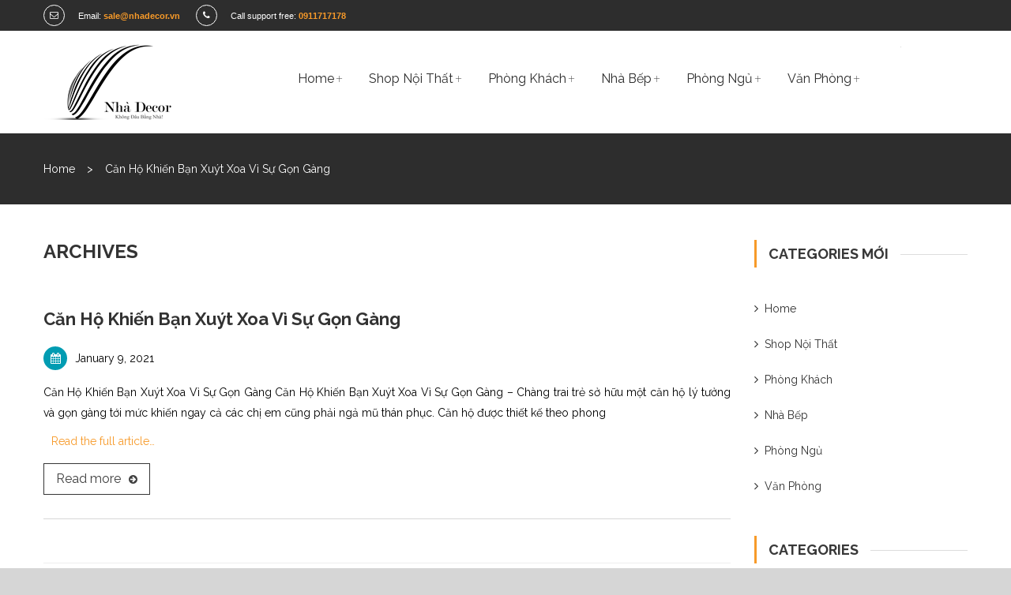

--- FILE ---
content_type: text/html; charset=UTF-8
request_url: https://nhadecor.vn/nha-dep/tag/can-ho-khien-ban-xuyt-xoa-vi-su-gon-gang/
body_size: 23864
content:
<!DOCTYPE html> <!--[if IE 7]><html class="ie ie7" lang="en-US"> <![endif]--> <!--[if IE 8]><html class="ie ie8" lang="en-US"> <![endif]--> <!--[if !(IE 7) | !(IE 8)  ]><!--><html lang="en-US"> <!--<![endif]--><head><meta http-equiv="Content-Type" content="text/html; charset=UTF-8" /><meta name="viewport" content="width=device-width"><link rel="profile" href="http://gmpg.org/xfn/11" /><link rel="pingback" href="" /> <noscript id="aonoscrcss"></noscript><title>Căn Hộ Khiến Bạn Xuýt Xoa Vì Sự Gọn Gàng Archives | Nhà Decor</title> <!--[if IE]><meta http-equiv="x-ua-compatible" content="IE=Edge" /> <![endif]--><meta itemprop="image" content="https://secure.gravatar.com/avatar/73a3718ff39a9787c485e1863bc99e72?s=96&d=mm&r=g"><meta name="description" content="Không Đâu Bằng Nhà"><meta itemprop="description" content="Không Đâu Bằng Nhà"><meta name="author" content="Không Đâu Bằng Nhà"><meta property="og:description" content="Không Đâu Bằng Nhà"><meta name="language" content="en_US"/><meta property="og:determiner" content=""><meta name="pinterest-rich-pin" content="true" /><meta name="twitter:site" content="@hoangweb" /><meta name="twitter:image" content="https://secure.gravatar.com/avatar/73a3718ff39a9787c485e1863bc99e72?s=96&d=mm&r=g" /><meta name="twitter:creator" content="hoangweb.com" /><meta name="twitter:url" content="https://nhadecor.vn/nha-dep/tag/can-ho-khien-ban-xuyt-xoa-vi-su-gon-gang/"><meta name="twitter:image:src" content="https://secure.gravatar.com/avatar/73a3718ff39a9787c485e1863bc99e72?s=96&d=mm&r=g"><meta name="twitter:image:alt" content="Nhà Decor" /><meta name="robots" content="max-snippet:-1, max-image-preview:large, max-video-preview:-1"/><link rel="canonical" href="https://nhadecor.vn/nha-dep/tag/can-ho-khien-ban-xuyt-xoa-vi-su-gon-gang/" /><meta property="og:locale" content="en_US" /><meta property="og:type" content="object" /><meta property="og:title" content="Căn Hộ Khiến Bạn Xuýt Xoa Vì Sự Gọn Gàng Archives | Nhà Decor" /><meta property="og:url" content="https://nhadecor.vn/nha-dep/tag/can-ho-khien-ban-xuyt-xoa-vi-su-gon-gang/" /><meta property="og:site_name" content="Nhà Decor" /><meta name="twitter:card" content="summary" /><meta name="twitter:title" content="Căn Hộ Khiến Bạn Xuýt Xoa Vì Sự Gọn Gàng Archives | Nhà Decor" /> <script type='application/ld+json' class='yoast-schema-graph yoast-schema-graph--main'>{"@context":"https://schema.org","@graph":[{"@type":"Organization","@id":"https://nhadecor.vn/#organization","name":"Nh\u00e0 Decor","url":"https://nhadecor.vn/","sameAs":[],"logo":{"@type":"ImageObject","@id":"https://nhadecor.vn/#logo","inLanguage":"en-US","url":"https://cdn.nhadecor.vn/uploads/2015/10/nha-02.jpg","width":"299","height":"215","caption":"Nh\u00e0 Decor"},"image":{"@id":"https://nhadecor.vn/#logo"}},{"@type":"WebSite","@id":"https://nhadecor.vn/#website","url":"https://nhadecor.vn/","name":"Nh\u00e0 Decor","inLanguage":"en-US","description":"Kh\u00f4ng \u0110\u00e2u B\u1eb1ng Nh\u00e0","publisher":{"@id":"https://nhadecor.vn/#organization"},"potentialAction":{"@type":"SearchAction","target":"https://nhadecor.vn/?s={search_term_string}","query-input":"required name=search_term_string"}},{"@type":"CollectionPage","@id":"https://nhadecor.vn/nha-dep/tag/can-ho-khien-ban-xuyt-xoa-vi-su-gon-gang/#webpage","url":"https://nhadecor.vn/nha-dep/tag/can-ho-khien-ban-xuyt-xoa-vi-su-gon-gang/","name":"C\u0103n H\u1ed9 Khi\u1ebfn B\u1ea1n Xu\u00fdt Xoa V\u00ec S\u1ef1 G\u1ecdn G\u00e0ng Archives | Nh\u00e0 Decor","isPartOf":{"@id":"https://nhadecor.vn/#website"},"inLanguage":"en-US"},{"@type":"CreativeWork","headline":"C\u0103n H\u1ed9 Khi\u1ebfn B\u1ea1n Xu\u00fdt Xoa V\u00ec S\u1ef1 G\u1ecdn G\u00e0ng","text":"","author":{"@type":"Person","name":"Admin","url":"https://nhadecor.vn/"}},{"@type":"CreativeWorkSeries","name":"C\u0103n H\u1ed9 Khi\u1ebfn B\u1ea1n Xu\u00fdt Xoa V\u00ec S\u1ef1 G\u1ecdn G\u00e0ng","description":"","aggregateRating":{"@type":"AggregateRating","ratingValue":4,"bestRating":"5","ratingCount":676}},{"@type":"WPHeader","url":"https://nhadecor.vn/","headline":"C\u0103n H\u1ed9 Khi\u1ebfn B\u1ea1n Xu\u00fdt Xoa V\u00ec S\u1ef1 G\u1ecdn G\u00e0ng","description":""},{"@type":"WPFooter","url":"https://nhadecor.vn/","copyrightYear":"2020","headline":"C\u0103n H\u1ed9 Khi\u1ebfn B\u1ea1n Xu\u00fdt Xoa V\u00ec S\u1ef1 G\u1ecdn G\u00e0ng","description":""},{"@type":"BreadcrumbList","@id":"https://nhadecor.vn/nha-dep/tag/can-ho-khien-ban-xuyt-xoa-vi-su-gon-gang/#breadcrumb","itemListElement":[{"@type":"ListItem","position":1,"item":{"@type":"WebPage","@id":"https://nhadecor.vn/","url":"https://nhadecor.vn/","name":"Home"}},{"@type":"ListItem","position":2,"item":{"@type":"WebPage","@id":"https://nhadecor.vn/nha-dep/tag/can-ho-khien-ban-xuyt-xoa-vi-su-gon-gang/","url":"https://nhadecor.vn/nha-dep/tag/can-ho-khien-ban-xuyt-xoa-vi-su-gon-gang/","name":"C\u0103n H\u1ed9 Khi\u1ebfn B\u1ea1n Xu\u00fdt Xoa V\u00ec S\u1ef1 G\u1ecdn G\u00e0ng"}}]}]}</script> <link rel='dns-prefetch' href='//cdn.nhadecor.vn' /><link rel='dns-prefetch' href='//fonts.googleapis.com' /><link rel='dns-prefetch' href='//netdna-cdn.com' /><link rel='dns-prefetch' href='//bootstrapcdn.com' /><link rel='dns-prefetch' href='//kxcdn.com' /><link rel='dns-prefetch' href='//cloudfront.net' /><link href='https://sp-ao.shortpixel.ai' rel='preconnect' /><meta name="keywords" content=""/><meta name="news_keywords" content=""/><base href="https://nhadecor.vn/" /><meta name="apple-mobile-web-app-capable" content="yes"><meta name="apple-mobile-web-app-status-bar-style" content="black"><meta http-equiv="expires" content="0"><meta http-equiv="audience" content="General" /><meta name="resource-type" content="Document"><meta name="distribution" content="Global"><meta name="CODE AUTHOR" content="hoangweb.com"><meta name="GENERATOR" content="Nhà Decor"><meta name="copyright" content="Nhà Decor"><meta name="author" content="Nhà Decor"><meta name="robots" content="index, follow"><meta name="revisit-after" content="1 days"><meta name="rating" content="general"><meta name="abstract" content=""><meta itemprop="url" href="https://nhadecor.vn/nha-dep/tag/can-ho-khien-ban-xuyt-xoa-vi-su-gon-gang/"><meta http-equiv="x-dns-prefetch-control" content="on"><link rel="dns-prefetch" href="https://cdn.nhadecor.vn/"/><link rel="dns-prefetch" href="//s.w.org"/><link rel="dns-prefetch" href="//s3.amazonaws.com"><link rel="dns-prefetch" href="//ajax.googleapis.com"><link rel="dns-prefetch" href="//ajax.microsoft.com"><link rel="dns-prefetch" href="//ajax.aspnetcdn.com"><link rel="dns-prefetch" href="//cdnjs.cloudflare.com"><link rel="dns-prefetch" href="//netdna.bootstrapcdn.com"><link rel="dns-prefetch" href="//www.googletagmanager.com"><link rel="dns-prefetch" href="//www.google-analytics.com"><link rel="dns-prefetch" href="//fonts.googleapis.com"><link rel="dns-prefetch" href="//connect.facebook.net"><link rel="dns-prefetch" href="//apis.google.com"><link rel="dns-prefetch" href="//platform.linkedin.com"><link rel="dns-prefetch" href="//platform.twitter.com"><link rel='stylesheet' id='owl.carousel-css'  href='https://cdn.nhadecor.vn/cache/autoptimize/css/autoptimize_single_0371b5a2d50e985b09b7d337edc0dc9f.css' type='text/css' media='all' /><link rel='stylesheet' id='owl.theme-css'  href='https://cdn.nhadecor.vn/cache/autoptimize/css/autoptimize_single_f23cf727e4fcca9a5470658da5e755c9.css' type='text/css' media='all' /><link rel='stylesheet' id='wp-block-library-css'  href='https://nhadecor.vn/wp-includes/css/dist/block-library/style.min.css' type='text/css' media='all' /><link rel='stylesheet' id='wc-block-style-css'  href='https://cdn.nhadecor.vn/cache/autoptimize/css/autoptimize_single_e7e6a0406a3fc00f71bec2706c3d7c75.css' type='text/css' media='all' /><link rel='stylesheet' id='contact-form-7-css'  href='https://cdn.nhadecor.vn/cache/autoptimize/css/autoptimize_single_c7fd42b5bb3873666b0c3fc87bf32c6d.css' type='text/css' media='all' /><link rel='stylesheet' id='rs-plugin-settings-css'  href='https://cdn.nhadecor.vn/cache/autoptimize/css/autoptimize_single_c4ce361995ff4e22f22c79d0ead65f35.css' type='text/css' media='all' /><style id='rs-plugin-settings-inline-css' type='text/css'>.tp-caption{text-align:center}.tp-caption a{color:#000;text-shadow:none;-webkit-transition:all 0.2s ease-out;-moz-transition:all 0.2s ease-out;-o-transition:all 0.2s ease-out;-ms-transition:all 0.2s ease-out}.tp-caption a:hover{color:#fff}.title2{max-height:1000px !important;  text-align:center;  display:inline-block}.title4{text-transform:capitalize;max-height:1000px !important;  height:auto !important}.title4:after{content:"";  display:block;  width:100px;  border-bottom:7px solid #fff;  margin-left:auto;  margin-right:auto;margin-top:10px}.subtitle3{letter-spacing:10px}.subtitle3:after{margin-top:5px}.subtitle2{letter-spacing:10px;  text-align:center}.subtitle2:after{border-bottom:3px solid #fff;  content:"";  display:block;  float:none;  left:50%;  margin-left:-25px;  margin-top:5px;  position:absolute;  width:50px}.rev_slider .description2{text-align:center}.subtitle4:after{display:none}</style><link rel='stylesheet' id='rt-tpg-css'  href='https://cdn.nhadecor.vn/cache/autoptimize/css/autoptimize_single_a42f5e2f9ac67248dc9651a82490c316.css' type='text/css' media='all' /><link rel='stylesheet' id='woocommerce-layout-css'  href='https://cdn.nhadecor.vn/cache/autoptimize/css/autoptimize_single_caee3f1a279b195bb93fc142a589cd9c.css' type='text/css' media='all' /><link rel='stylesheet' id='woocommerce-smallscreen-css'  href='https://cdn.nhadecor.vn/cache/autoptimize/css/autoptimize_single_98f4e97f86b642bf082c65ae518ad010.css' type='text/css' media='only screen and (max-width: 768px)' /><link rel='stylesheet' id='woocommerce-general-css'  href='https://cdn.nhadecor.vn/cache/autoptimize/css/autoptimize_single_b782ae57eef9f81ef66edbbd4ccab063.css' type='text/css' media='all' /><style id='woocommerce-inline-inline-css' type='text/css'>.woocommerce form .form-row .required { visibility: visible; }</style><link rel='stylesheet' id='jquery-fancybox-css-css'  href='https://cdn.nhadecor.vn/cache/autoptimize/css/autoptimize_single_6c55951ce1e3115711f63f99b7501f3a.css' type='text/css' media='all' /><link rel='stylesheet' id='jquery-fancybox-buttons-css'  href='https://cdn.nhadecor.vn/cache/autoptimize/css/autoptimize_single_cac75538c2e3ddfadef839feaca8e356.css' type='text/css' media='all' /><link rel='stylesheet' id='cendo-fonts-css'  href='https://fonts.googleapis.com/css?family=Raleway:400,100,200,300,600,500,700,800,900' type='text/css' media='all' /><link rel='stylesheet' id='cendo-style-css'  href='https://cdn.nhadecor.vn/cache/autoptimize/css/autoptimize_single_04a3bd3f1a4474fd9d4e49a5a0ca3d40.css' type='text/css' media='all' /><style id='cendo-style-inline-css' type='text/css'>body{
 margin: 0 auto;
}

.entry-content img {
    max-width: 100%;
}

.vgwc-item .ma-box-content .vgwc-image-block {
        min-height: 215px;}
        
.woocommerce div.product div.images .flex-control-thumbs li {
    width: 100% !important;}
    
.vgwc-item .ma-box-content .vgwc-text-block .vgwc-product-price {font-size: 12px !important;}
.vgwc-item .ma-box-content .vgwc-text-block .vgwc-product-price .vgwc-price del {font-size: 11px;}

.vgwc-item .ma-box-content .vgwc-image-block {
    min-height: 241px;
}</style><link rel='stylesheet' id='fontawesome-css-css'  href='https://cdn.nhadecor.vn/themes/vg-cendo/css/font-awesome.min.css' type='text/css' media='all' /><link rel='stylesheet' id='bootstrap-css-css'  href='https://cdn.nhadecor.vn/themes/vg-cendo/css/bootstrap.min.css' type='text/css' media='all' /><link rel='stylesheet' id='cendo-css-css'  href='https://cdn.nhadecor.vn/cache/autoptimize/css/autoptimize_single_ad1c284400be4bd833b642a7efa24c12.css' type='text/css' media='all' /> <!--[if lte IE 9]><link rel='stylesheet' id='cendo-ie-css'  href='https://cdn.nhadecor.vn/themes/vg-cendo/css/ie2.css' type='text/css' media='all' /> <![endif]--><link rel='stylesheet' id='mm_icomoon-css'  href='https://cdn.nhadecor.vn/cache/autoptimize/css/autoptimize_single_646bc98e5c63f2d342697177259559f5.css' type='text/css' media='all' /><link rel='stylesheet' id='mmm_mega_main_menu-css'  href='https://cdn.nhadecor.vn/cache/autoptimize/css/autoptimize_single_f6ac8186ffead3ba8fcf0ad86b5d91c1.css' type='text/css' media='all' /> <script type='text/javascript' src='https://nhadecor.vn/wp-includes/js/jquery/jquery.js'></script> <meta name="framework" content="Redux 4.1.23" /><style type="text/css">.wpupg-grid { transition: height 800; }</style><noscript><style>.woocommerce-product-gallery{ opacity: 1 !important; }</style></noscript><meta name="generator" content="Powered by Visual Composer - drag and drop page builder for WordPress."/> <!--[if lte IE 9]><link rel="stylesheet" type="text/css" href="https://cdn.nhadecor.vn/plugins/js_composer/assets/css/vc_lte_ie9.min.css" media="screen"><![endif]--><meta name="generator" content="Powered by Slider Revolution 5.4.5.1 - responsive, Mobile-Friendly Slider Plugin for WordPress with comfortable drag and drop interface." /><link rel="icon" href="https://cdn.nhadecor.vn/uploads/2015/08/cropped-favicon-32x32.png" sizes="32x32" /><link rel="icon" href="https://cdn.nhadecor.vn/uploads/2015/08/cropped-favicon-192x192.png" sizes="192x192" /><link rel="apple-touch-icon-precomposed" href="https://cdn.nhadecor.vn/uploads/2015/08/cropped-favicon-180x180.png" /><meta name="msapplication-TileImage" content="https://cdn.nhadecor.vn/uploads/2015/08/cropped-favicon-270x270.png" /><style id="vg_cendo_options-dynamic-css" title="dynamic-css" class="redux-options-output">body{line-height:20px;color:#333;font-size:14px;font-display:swap;}</style><noscript><style type="text/css">.wpb_animate_when_almost_visible { opacity: 1; }</style></noscript><meta name="google-site-verification" content="vuiU3uBLxvujRD8_n3kyqqddECYkudEcjlbcHhqhNCk" />  <script async src="https://www.googletagmanager.com/gtag/js?id=UA-121407218-1"></script> </head><body class="archive tag tag-can-ho-khien-ban-xuyt-xoa-vi-su-gon-gang tag-1721 theme-vg-cendo mmm mega_main_menu-2-1-5 woocommerce-no-js layout-2 preset-2 wpb-js-composer js-comp-ver-5.1.1 vc_responsive"><div id="pageloader"><div id="loader"></div><div class="loader-section left"></div><div class="loader-section right"></div></div><div id="yith-wcwl-popup-message"><div id="yith-wcwl-message"></div></div><div class="wrapper "><div class="top-wrapper"><div class="header-container"><div class="top-bar"><div class="container"><div id="top"><div class="row"><div id="text-18" class="widget-odd widget-first widget-1 widget col-xs-12 col-md-6 widget_text"><div class="textwidget"><ul id="top-contact"><li> <i class="fa fa-envelope-o"></i> <span>Email: </span> <b>sale@nhadecor.vn</b></li><li> <i class="fa fa-phone"></i> <span>Call support free: </span> <b>0911717178</b></li></ul></div></div><div id="nav_menu-14" class="widget-even widget-last widget-2 widget col-xs-12 col-md-6 widget_nav_menu"></div></div></div></div></div><div class="header header-2"><div class="container"><div class="row"><div id="sp-logo" class="col-xs-12 col-md-3"><div class="logo"> <a href="https://nhadecor.vn/" title="Nhà Decor" rel="home"> <img src="https://sp-ao.shortpixel.ai/client/to_webp,q_glossy,ret_img/https://nhadecor.vn/wp-content/uploads/2015/10/LOGO-0818-KHONG-NEN-FIX.png" alt="" /> </a></div></div><div class="header-right col-xs-12 col-md-9 col-lg-8"><div class="main-menu-wrapper"><div id="header-menu" class="header-menu visible-large"><div id="mega_main_menu" class="primary primary_style-buttons icons-left first-lvl-align-left first-lvl-separator-smooth direction-horizontal fullwidth-enable pushing_content-disable mobile_minimized-enable dropdowns_trigger-hover dropdowns_animation-anim_4 no-logo no-search no-woo_cart no-buddypress responsive-enable coercive_styles-disable indefinite_location_mode-disable language_direction-ltr version-2-1-5 mega_main mega_main_menu"><div class="menu_holder"><div class="mmm_fullwidth_container"></div><div class="menu_inner"> <span class="nav_logo"> <a class="mobile_toggle"> <span class="mobile_button"> Menu &nbsp; <span class="symbol_menu">&equiv;</span> <span class="symbol_cross">&#x2573;</span> </span> </a> </span><ul id="mega_main_menu_ul2" class="mega_main_menu_ul"><li id="menu-item-4147" class="menu-item menu-item-type-post_type menu-item-object-page menu-item-has-children menu-item-4147 multicolumn_dropdown default_style drop_to_right submenu_full_width columns4"> <a href="https://nhadecor.vn/3178-2/" class="item_link  disable_icon" tabindex="1"> <i class=""></i> <span class="link_content"> <span class="link_text"> Home </span> </span> </a><ul class="mega_dropdown"><li id="menu-item-4406" class="menu-item menu-item-type-custom menu-item-object-custom menu-item-has-children menu-item-4406 default_dropdown default_style drop_to_right submenu_default_width columns1" style="width:25%;"> <a title="Thiế kế, thi cộng nội thất trọn gói, chuyên nghiệp!" href="https://nhadecor.vn/shop/" class="item_link  disable_icon" tabindex="2"> <i class=""></i> <span class="link_content"> <span class="link_text"> Thiết kế | Thi Công </span> </span> </a><ul class="mega_dropdown"><li id="menu-item-5171" class="menu-item menu-item-type-taxonomy menu-item-object-category menu-item-5171 default_dropdown default_style drop_to_right submenu_default_width columns1"> <a href="https://nhadecor.vn/nha-dep/category/nha-dep/" class="item_link  disable_icon" tabindex="3"> <i class=""></i> <span class="link_content"> <span class="link_text"> Nhà Đẹp </span> </span> </a></li><li id="menu-item-15742" class="menu-item menu-item-type-post_type menu-item-object-page menu-item-15742 default_dropdown default_style drop_to_right submenu_default_width columns1"> <a href="https://nhadecor.vn/thiet-ke-noi-that/" class="item_link  disable_icon" tabindex="4"> <i class=""></i> <span class="link_content"> <span class="link_text"> Thiết Kế Nội Thất </span> </span> </a></li><li id="menu-item-5172" class="menu-item menu-item-type-taxonomy menu-item-object-category menu-item-5172 default_dropdown default_style drop_to_right submenu_default_width columns1"> <a href="https://nhadecor.vn/nha-dep/category/thiet-ke-noi-that-dep/" class="item_link  disable_icon" tabindex="5"> <i class=""></i> <span class="link_content"> <span class="link_text"> Thiết Kế Nội Thất Đẹp </span> </span> </a></li><li id="menu-item-33662" class="menu-item menu-item-type-post_type menu-item-object-page menu-item-33662 default_dropdown default_style drop_to_right submenu_default_width columns1"> <a href="https://nhadecor.vn/bao-gia-thi-cong-noi-that/" class="item_link  disable_icon" tabindex="6"> <i class=""></i> <span class="link_content"> <span class="link_text"> Báo Giá Thi Công Nội Thất </span> </span> </a></li><li id="menu-item-20324" class="menu-item menu-item-type-post_type menu-item-object-page menu-item-20324 default_dropdown default_style drop_to_right submenu_default_width columns1"> <a href="https://nhadecor.vn/thi-cong-noi-that/" class="item_link  disable_icon" tabindex="7"> <i class=""></i> <span class="link_content"> <span class="link_text"> Thi Công Nội Thất </span> </span> </a></li><li id="menu-item-15748" class="menu-item menu-item-type-post_type menu-item-object-page menu-item-15748 default_dropdown default_style drop_to_right submenu_default_width columns1"> <a href="https://nhadecor.vn/thi-cong-noi-that-tron-goi/" class="item_link  disable_icon" tabindex="8"> <i class=""></i> <span class="link_content"> <span class="link_text"> Thi Công Nội Thất Trọn Gói </span> </span> </a></li><li id="menu-item-33371" class="menu-item menu-item-type-post_type menu-item-object-page menu-item-33371 default_dropdown default_style drop_to_right submenu_default_width columns1"> <a href="https://nhadecor.vn/thiet-ke-can-ho-cho-thue/" class="item_link  disable_icon" tabindex="9"> <i class=""></i> <span class="link_content"> <span class="link_text"> Thiết Kế Căn Hộ Cho Thuê </span> </span> </a></li><li id="menu-item-33370" class="menu-item menu-item-type-post_type menu-item-object-page menu-item-33370 default_dropdown default_style drop_to_right submenu_default_width columns1"> <a href="https://nhadecor.vn/thiet-ke-can-ho-cho-nguoi-nuoc-ngoai-thue/" class="item_link  disable_icon" tabindex="10"> <i class=""></i> <span class="link_content"> <span class="link_text"> Thiết Kế Căn Hộ Cho Người Nước Ngoài Thuê </span> </span> </a></li><li id="menu-item-19273" class="menu-item menu-item-type-post_type menu-item-object-page menu-item-19273 default_dropdown default_style drop_to_right submenu_default_width columns1"> <a href="https://nhadecor.vn/thiet-ke-noi-that-can-ho-newcity-1-phong-ngu/" class="item_link  disable_icon" tabindex="11"> <i class=""></i> <span class="link_content"> <span class="link_text"> Thiết Kế Nội Thất Căn Hộ New City 1 PN </span> </span> </a></li><li id="menu-item-19371" class="menu-item menu-item-type-post_type menu-item-object-page menu-item-19371 default_dropdown default_style drop_to_right submenu_default_width columns1"> <a href="https://nhadecor.vn/thiet-ke-noi-can-ho-new-city-2-phong-ngu/" class="item_link  disable_icon" tabindex="12"> <i class=""></i> <span class="link_content"> <span class="link_text"> Thiết Kế Nội Thất Căn Hộ New City 2 PN </span> </span> </a></li><li id="menu-item-4407" class="menu-item menu-item-type-custom menu-item-object-custom menu-item-4407 default_dropdown default_style drop_to_right submenu_default_width columns1"> <a href="https://nhadecor.vn/sieu-thi-noi-that/" class="item_link  disable_icon" tabindex="13"> <i class=""></i> <span class="link_content"> <span class="link_text"> Siêu Thị Nội Thất </span> </span> </a></li><li id="menu-item-15334" class="menu-item menu-item-type-post_type menu-item-object-page menu-item-15334 default_dropdown default_style drop_to_right submenu_default_width columns1"> <a href="https://nhadecor.vn/showroom-noi-that/" class="item_link  disable_icon" tabindex="14"> <i class=""></i> <span class="link_content"> <span class="link_text"> Showroom Nội Thất | Cửa Hàng Nội Thất Sofa Uy Tín Tại TPHCM </span> </span> </a></li><li id="menu-item-33372" class="menu-item menu-item-type-post_type menu-item-object-page menu-item-33372 default_dropdown default_style drop_to_right submenu_default_width columns1"> <a href="https://nhadecor.vn/cua-hang-noi-that/" class="item_link  disable_icon" tabindex="15"> <i class=""></i> <span class="link_content"> <span class="link_text"> Cửa Hàng Nội Thất </span> </span> </a></li><li id="menu-item-32267" class="menu-item menu-item-type-post_type menu-item-object-page menu-item-32267 default_dropdown default_style drop_to_right submenu_default_width columns1"> <a title="Cửa Hàng Nội Thất Quận 2" href="https://nhadecor.vn/cua-hang-noi-that-quan-2/" class="item_link  disable_icon" tabindex="16"> <i class=""></i> <span class="link_content"> <span class="link_text"> Cửa Hàng Nội Thất Q2 </span> </span> </a></li><li id="menu-item-32268" class="menu-item menu-item-type-post_type menu-item-object-page menu-item-32268 default_dropdown default_style drop_to_right submenu_default_width columns1"> <a title="Showroom Nội Thất Quận 2" href="https://nhadecor.vn/showroom-noi-that-quan-2/" class="item_link  disable_icon" tabindex="17"> <i class=""></i> <span class="link_content"> <span class="link_text"> Showroom Nội Thất Q2 </span> </span> </a></li><li id="menu-item-23844" class="menu-item menu-item-type-post_type menu-item-object-page menu-item-23844 default_dropdown default_style drop_to_right submenu_default_width columns1"> <a title="Showroom Nội Thất Quận 7" href="https://nhadecor.vn/showroom-noi-that-quan-7/" class="item_link  disable_icon" tabindex="18"> <i class=""></i> <span class="link_content"> <span class="link_text"> Showroom Nội Thất Q7 </span> </span> </a></li><li id="menu-item-23851" class="menu-item menu-item-type-post_type menu-item-object-page menu-item-23851 default_dropdown default_style drop_to_right submenu_default_width columns1"> <a title="Cửa Hàng Nội Thất Quận 7" href="https://nhadecor.vn/cua-hang-noi-that-quan-7/" class="item_link  disable_icon" tabindex="19"> <i class=""></i> <span class="link_content"> <span class="link_text"> Cửa Hàng Nội Thất Q7 </span> </span> </a></li><li id="menu-item-23858" class="menu-item menu-item-type-post_type menu-item-object-page menu-item-23858 default_dropdown default_style drop_to_right submenu_default_width columns1"> <a href="https://nhadecor.vn/noi-that-quan-7/" class="item_link  disable_icon" tabindex="20"> <i class=""></i> <span class="link_content"> <span class="link_text"> Nội Thất Quận 7 </span> </span> </a></li></ul></li><li id="menu-item-19143" class="menu-item menu-item-type-custom menu-item-object-custom menu-item-home menu-item-has-children menu-item-19143 default_dropdown default_style drop_to_right submenu_default_width columns1" style="width:25%;"> <a href="https://nhadecor.vn/" class="item_link  disable_icon" tabindex="21"> <i class=""></i> <span class="link_content"> <span class="link_text"> Nội Thất TPHCM </span> </span> </a><ul class="mega_dropdown"><li id="menu-item-19151" class="menu-item menu-item-type-post_type menu-item-object-page menu-item-19151 default_dropdown default_style drop_to_right submenu_default_width columns1"> <a href="https://nhadecor.vn/ban-sofa/" class="item_link  disable_icon" tabindex="22"> <i class=""></i> <span class="link_content"> <span class="link_text"> Bàn Sofa </span> </span> </a></li><li id="menu-item-19165" class="menu-item menu-item-type-post_type menu-item-object-page menu-item-19165 default_dropdown default_style drop_to_right submenu_default_width columns1"> <a href="https://nhadecor.vn/tham-sofa/" class="item_link  disable_icon" tabindex="23"> <i class=""></i> <span class="link_content"> <span class="link_text"> Thảm Sofa </span> </span> </a></li><li id="menu-item-19158" class="menu-item menu-item-type-post_type menu-item-object-page menu-item-19158 default_dropdown default_style drop_to_right submenu_default_width columns1"> <a href="https://nhadecor.vn/ke-tivi/" class="item_link  disable_icon" tabindex="24"> <i class=""></i> <span class="link_content"> <span class="link_text"> Kệ Tivi </span> </span> </a></li><li id="menu-item-19157" class="menu-item menu-item-type-post_type menu-item-object-page menu-item-19157 default_dropdown default_style drop_to_right submenu_default_width columns1"> <a href="https://nhadecor.vn/ke-sach/" class="item_link  disable_icon" tabindex="25"> <i class=""></i> <span class="link_content"> <span class="link_text"> Kệ Sách </span> </span> </a></li><li id="menu-item-19167" class="menu-item menu-item-type-post_type menu-item-object-page menu-item-19167 default_dropdown default_style drop_to_right submenu_default_width columns1"> <a href="https://nhadecor.vn/tu-giay/" class="item_link  disable_icon" tabindex="26"> <i class=""></i> <span class="link_content"> <span class="link_text"> Tủ Giày </span> </span> </a></li><li id="menu-item-19161" class="menu-item menu-item-type-post_type menu-item-object-page menu-item-19161 default_dropdown default_style drop_to_right submenu_default_width columns1"> <a href="https://nhadecor.vn/rem-cua/" class="item_link  disable_icon" tabindex="27"> <i class=""></i> <span class="link_content"> <span class="link_text"> Rèm Cửa </span> </span> </a></li><li id="menu-item-19162" class="menu-item menu-item-type-post_type menu-item-object-page menu-item-19162 default_dropdown default_style drop_to_right submenu_default_width columns1"> <a href="https://nhadecor.vn/san-go-gia-re/" class="item_link  disable_icon" tabindex="28"> <i class=""></i> <span class="link_content"> <span class="link_text"> Sàn Gỗ Giá Rẻ </span> </span> </a></li><li id="menu-item-19166" class="menu-item menu-item-type-post_type menu-item-object-page menu-item-19166 default_dropdown default_style drop_to_right submenu_default_width columns1"> <a href="https://nhadecor.vn/tu-bep/" class="item_link  disable_icon" tabindex="29"> <i class=""></i> <span class="link_content"> <span class="link_text"> Tủ Bếp </span> </span> </a></li><li id="menu-item-19149" class="menu-item menu-item-type-post_type menu-item-object-page menu-item-19149 default_dropdown default_style drop_to_right submenu_default_width columns1"> <a href="https://nhadecor.vn/ban-ghe-an/" class="item_link  disable_icon" tabindex="30"> <i class=""></i> <span class="link_content"> <span class="link_text"> Bàn Ghế Ăn </span> </span> </a></li><li id="menu-item-19159" class="menu-item menu-item-type-post_type menu-item-object-page menu-item-19159 default_dropdown default_style drop_to_right submenu_default_width columns1"> <a href="https://nhadecor.vn/phu-kien-tu-bep/" class="item_link  disable_icon" tabindex="31"> <i class=""></i> <span class="link_content"> <span class="link_text"> Phụ Kiện Tủ Bếp </span> </span> </a></li><li id="menu-item-19160" class="menu-item menu-item-type-post_type menu-item-object-page menu-item-19160 default_dropdown default_style drop_to_right submenu_default_width columns1"> <a href="https://nhadecor.vn/quay-bar-gia-re/" class="item_link  disable_icon" tabindex="32"> <i class=""></i> <span class="link_content"> <span class="link_text"> Quầy Bar Giá Rẻ </span> </span> </a></li><li id="menu-item-19155" class="menu-item menu-item-type-post_type menu-item-object-page menu-item-19155 default_dropdown default_style drop_to_right submenu_default_width columns1"> <a href="https://nhadecor.vn/giuong-ngu/" class="item_link  disable_icon" tabindex="33"> <i class=""></i> <span class="link_content"> <span class="link_text"> Giường Ngủ </span> </span> </a></li><li id="menu-item-19156" class="menu-item menu-item-type-post_type menu-item-object-page menu-item-19156 default_dropdown default_style drop_to_right submenu_default_width columns1"> <a title="Giường tầng giá rẻ | Giường tầng người lớn tphcm" href="https://nhadecor.vn/giuong-tang-gia-re/" class="item_link  disable_icon" tabindex="34"> <i class=""></i> <span class="link_content"> <span class="link_text"> Giường Tầng Giá Rẻ </span> </span> </a></li><li id="menu-item-19168" class="menu-item menu-item-type-post_type menu-item-object-page menu-item-19168 default_dropdown default_style drop_to_right submenu_default_width columns1"> <a href="https://nhadecor.vn/tu-quan-ao/" class="item_link  disable_icon" tabindex="35"> <i class=""></i> <span class="link_content"> <span class="link_text"> Tủ Quần Áo | Tủ Quần Áo Giá Rẻ TPHCM </span> </span> </a></li><li id="menu-item-19152" class="menu-item menu-item-type-post_type menu-item-object-page menu-item-19152 default_dropdown default_style drop_to_right submenu_default_width columns1"> <a href="https://nhadecor.vn/ban-trang-diem/" class="item_link  disable_icon" tabindex="36"> <i class=""></i> <span class="link_content"> <span class="link_text"> Bàn Trang Điểm </span> </span> </a></li><li id="menu-item-19150" class="menu-item menu-item-type-post_type menu-item-object-page menu-item-19150 default_dropdown default_style drop_to_right submenu_default_width columns1"> <a href="https://nhadecor.vn/ban-lam-viec/" class="item_link  disable_icon" tabindex="37"> <i class=""></i> <span class="link_content"> <span class="link_text"> Bàn Làm Việc </span> </span> </a></li><li id="menu-item-19154" class="menu-item menu-item-type-post_type menu-item-object-page menu-item-19154 default_dropdown default_style drop_to_right submenu_default_width columns1"> <a href="https://nhadecor.vn/ghe-van-phong/" class="item_link  disable_icon" tabindex="38"> <i class=""></i> <span class="link_content"> <span class="link_text"> Ghế Văn Phòng </span> </span> </a></li></ul></li><li id="menu-item-19144" class="menu-item menu-item-type-custom menu-item-object-custom menu-item-has-children menu-item-19144 default_dropdown default_style drop_to_right submenu_default_width columns1" style="width:25%;"> <a href="https://nhadecor.vn/noi-that-bien-hoa/" class="item_link  disable_icon" tabindex="39"> <i class=""></i> <span class="link_content"> <span class="link_text"> Nội Thất Biên Hòa </span> </span> </a><ul class="mega_dropdown"><li id="menu-item-32225" class="menu-item menu-item-type-post_type menu-item-object-page menu-item-32225 default_dropdown default_style drop_to_right submenu_default_width columns1"> <a href="https://nhadecor.vn/sofa-bien-hoa/" class="item_link  disable_icon" tabindex="40"> <i class=""></i> <span class="link_content"> <span class="link_text"> Sofa Biên Hòa </span> </span> </a></li><li id="menu-item-34129" class="menu-item menu-item-type-post_type menu-item-object-page menu-item-34129 default_dropdown  drop_to_right submenu_default_width columns1"> <a href="https://nhadecor.vn/sofa-cao-cap-bien-hoa/" class="item_link  disable_icon" tabindex="41"> <i class=""></i> <span class="link_content"> <span class="link_text"> Sofa Cao Cấp Biên Hòa </span> </span> </a></li><li id="menu-item-34131" class="menu-item menu-item-type-post_type menu-item-object-page menu-item-34131 default_dropdown  drop_to_right submenu_default_width columns1"> <a href="https://nhadecor.vn/sofa-goc-bien-hoa/" class="item_link  disable_icon" tabindex="42"> <i class=""></i> <span class="link_content"> <span class="link_text"> Sofa Góc Biên Hòa </span> </span> </a></li><li id="menu-item-34132" class="menu-item menu-item-type-post_type menu-item-object-page menu-item-34132 default_dropdown  drop_to_right submenu_default_width columns1"> <a href="https://nhadecor.vn/sofa-bang-bien-hoa/" class="item_link  disable_icon" tabindex="43"> <i class=""></i> <span class="link_content"> <span class="link_text"> Sofa Băng Biên Hòa </span> </span> </a></li><li id="menu-item-34135" class="menu-item menu-item-type-post_type menu-item-object-page menu-item-34135 default_dropdown  drop_to_right submenu_default_width columns1"> <a href="https://nhadecor.vn/sofa-da-bien-hoa/" class="item_link  disable_icon" tabindex="44"> <i class=""></i> <span class="link_content"> <span class="link_text"> Sofa Da Biên Hòa </span> </span> </a></li><li id="menu-item-33663" class="menu-item menu-item-type-post_type menu-item-object-page menu-item-33663 default_dropdown  drop_to_right submenu_default_width columns1"> <a href="https://nhadecor.vn/sofa-giuong-bien-hoa/" class="item_link  disable_icon" tabindex="45"> <i class=""></i> <span class="link_content"> <span class="link_text"> Sofa Giường Biên Hòa </span> </span> </a></li><li id="menu-item-32649" class="menu-item menu-item-type-post_type menu-item-object-page menu-item-32649 default_dropdown default_style drop_to_right submenu_default_width columns1"> <a href="https://nhadecor.vn/ban-sofa-bien-hoa/" class="item_link  disable_icon" tabindex="46"> <i class=""></i> <span class="link_content"> <span class="link_text"> Bàn Sofa Biên Hòa </span> </span> </a></li><li id="menu-item-32224" class="menu-item menu-item-type-post_type menu-item-object-page menu-item-32224 default_dropdown default_style drop_to_right submenu_default_width columns1"> <a href="https://nhadecor.vn/tham-sofa-bien-hoa/" class="item_link  disable_icon" tabindex="47"> <i class=""></i> <span class="link_content"> <span class="link_text"> Thảm Sofa Biên Hòa </span> </span> </a></li><li id="menu-item-32650" class="menu-item menu-item-type-post_type menu-item-object-page menu-item-32650 default_dropdown  drop_to_right submenu_default_width columns1"> <a href="https://nhadecor.vn/ke-tivi-bien-hoa/" class="item_link  disable_icon" tabindex="48"> <i class=""></i> <span class="link_content"> <span class="link_text"> Kệ Tivi Biên Hòa </span> </span> </a></li><li id="menu-item-32223" class="menu-item menu-item-type-post_type menu-item-object-page menu-item-32223 default_dropdown default_style drop_to_right submenu_default_width columns1"> <a href="https://nhadecor.vn/tu-bep-bien-hoa/" class="item_link  disable_icon" tabindex="49"> <i class=""></i> <span class="link_content"> <span class="link_text"> Tủ Bếp Biên Hòa </span> </span> </a></li><li id="menu-item-34130" class="menu-item menu-item-type-post_type menu-item-object-page menu-item-34130 default_dropdown  drop_to_right submenu_default_width columns1"> <a href="https://nhadecor.vn/dong-tu-bep-tai-bien-hoa/" class="item_link  disable_icon" tabindex="50"> <i class=""></i> <span class="link_content"> <span class="link_text"> Đóng Tủ Bếp Tại Biên Hòa </span> </span> </a></li><li id="menu-item-32648" class="menu-item menu-item-type-post_type menu-item-object-page menu-item-32648 default_dropdown  drop_to_right submenu_default_width columns1"> <a href="https://nhadecor.vn/ban-ghe-an-bien-hoa/" class="item_link  disable_icon" tabindex="51"> <i class=""></i> <span class="link_content"> <span class="link_text"> Bàn Ghế Ăn Biên Hòa </span> </span> </a></li><li id="menu-item-32221" class="menu-item menu-item-type-post_type menu-item-object-page menu-item-32221 default_dropdown default_style drop_to_right submenu_default_width columns1"> <a href="https://nhadecor.vn/tu-quan-ao-bien-hoa/" class="item_link  disable_icon" tabindex="52"> <i class=""></i> <span class="link_content"> <span class="link_text"> Tủ Quần Áo Biên Hòa </span> </span> </a></li><li id="menu-item-34133" class="menu-item menu-item-type-post_type menu-item-object-page menu-item-34133 default_dropdown  drop_to_right submenu_default_width columns1"> <a href="https://nhadecor.vn/tu-tuong-bien-hoa/" class="item_link  disable_icon" tabindex="53"> <i class=""></i> <span class="link_content"> <span class="link_text"> Tủ Âm Tường Biên Hòa </span> </span> </a></li><li id="menu-item-32220" class="menu-item menu-item-type-post_type menu-item-object-page menu-item-32220 default_dropdown  drop_to_right submenu_default_width columns1"> <a href="https://nhadecor.vn/giuong-ngu-bien-hoa/" class="item_link  disable_icon" tabindex="54"> <i class=""></i> <span class="link_content"> <span class="link_text"> Giường Ngủ Biên Hòa </span> </span> </a></li><li id="menu-item-32222" class="menu-item menu-item-type-post_type menu-item-object-page menu-item-32222 default_dropdown  drop_to_right submenu_default_width columns1"> <a href="https://nhadecor.vn/giuong-tang-bien-hoa/" class="item_link  disable_icon" tabindex="55"> <i class=""></i> <span class="link_content"> <span class="link_text"> Giường Tầng Biên Hòa </span> </span> </a></li></ul></li><li id="menu-item-19141" class="menu-item menu-item-type-post_type menu-item-object-page menu-item-19141 default_dropdown default_style drop_to_right submenu_default_width columns1" style="width:25%;"> <a title="Cửa Hàng Nội Thất Tại Đà Nẵng" href="https://nhadecor.vn/cua-hang-noi-that-tai-da-nang/" class="item_link  disable_icon" tabindex="56"> <i class=""></i> <span class="link_content"> <span class="link_text"> Nội Thất Đà Nẵng </span> </span> </a></li></ul></li><li id="menu-item-19125" class="menu-item menu-item-type-custom menu-item-object-custom menu-item-has-children menu-item-19125 default_dropdown default_style drop_to_right submenu_default_width columns1"> <a class="item_link  disable_icon" tabindex="57"> <i class=""></i> <span class="link_content"> <span class="link_text"> Shop Nội Thất </span> </span> </a><ul class="mega_dropdown"><li id="menu-item-30655" class="menu-item menu-item-type-custom menu-item-object-custom menu-item-has-children menu-item-30655 default_dropdown default_style drop_to_right submenu_default_width columns1"> <a href="https://nhadecor.vn/phong-khach/" class="item_link  disable_icon" tabindex="58"> <i class=""></i> <span class="link_content"> <span class="link_text"> Phòng Khách </span> </span> </a><ul class="mega_dropdown"><li id="menu-item-19120" class="menu-item menu-item-type-post_type menu-item-object-page menu-item-has-children menu-item-19120 tabs_dropdown default_style drop_to_right submenu_default_width columns1"> <a href="https://nhadecor.vn/ghe-sofa/" class="item_link  disable_icon" tabindex="59"> <i class=""></i> <span class="link_content"> <span class="link_text"> Ghế Sofa </span> </span> </a><ul class="mega_dropdown"><li id="menu-item-13431" class="menu-item menu-item-type-custom menu-item-object-custom menu-item-has-children menu-item-13431 default_dropdown default_style drop_to_right submenu_default_width columns1"> <a href="https://nhadecor.vn/sofa-da" class="item_link  disable_icon" tabindex="60"> <i class=""></i> <span class="link_content"> <span class="link_text"> Sofa Da </span> </span> </a><ul class="mega_dropdown"><li id="menu-item-30734" class="menu-item menu-item-type-post_type menu-item-object-page menu-item-30734 default_dropdown  drop_to_right submenu_default_width columns1"> <a href="https://nhadecor.vn/sofa-da-cao-cap/" class="item_link  disable_icon" tabindex="61"> <i class=""></i> <span class="link_content"> <span class="link_text"> Sofa Da Cao Cấp </span> </span> </a></li></ul></li><li id="menu-item-13433" class="menu-item menu-item-type-custom menu-item-object-custom menu-item-has-children menu-item-13433 default_dropdown default_style drop_to_right submenu_default_width columns1"> <a href="https://nhadecor.vn/sofa-gia-re/" class="item_link  disable_icon" tabindex="62"> <i class=""></i> <span class="link_content"> <span class="link_text"> Sofa Giá Rẻ </span> </span> </a><ul class="mega_dropdown"><li id="menu-item-19227" class="menu-item menu-item-type-post_type menu-item-object-page menu-item-19227 default_dropdown default_style drop_to_right submenu_default_width columns1"> <a href="https://nhadecor.vn/ghe-sofa-gia-re/" class="item_link  disable_icon" tabindex="63"> <i class=""></i> <span class="link_content"> <span class="link_text"> Ghế Sofa Giá Rẻ </span> </span> </a></li><li id="menu-item-33661" class="menu-item menu-item-type-post_type menu-item-object-page menu-item-33661 default_dropdown  drop_to_right submenu_default_width columns1"> <a href="https://nhadecor.vn/sofa-gia-re-hcm/" class="item_link  disable_icon" tabindex="64"> <i class=""></i> <span class="link_content"> <span class="link_text"> Sofa Giá Rẻ HCM </span> </span> </a></li><li id="menu-item-33660" class="menu-item menu-item-type-post_type menu-item-object-page menu-item-33660 default_dropdown  drop_to_right submenu_default_width columns1"> <a href="https://nhadecor.vn/sofa-gia-re-tai-ha-noi/" class="item_link  disable_icon" tabindex="65"> <i class=""></i> <span class="link_content"> <span class="link_text"> Sofa Giá Rẻ Tại Hà Nội </span> </span> </a></li></ul></li><li id="menu-item-19500" class="menu-item menu-item-type-post_type menu-item-object-page menu-item-has-children menu-item-19500 default_dropdown  drop_to_right submenu_default_width columns1"> <a href="https://nhadecor.vn/sofa-goc/" class="item_link  disable_icon" tabindex="66"> <i class=""></i> <span class="link_content"> <span class="link_text"> Sofa Góc </span> </span> </a><ul class="mega_dropdown"><li id="menu-item-19499" class="menu-item menu-item-type-post_type menu-item-object-page menu-item-19499 default_dropdown  drop_to_right submenu_default_width columns1"> <a href="https://nhadecor.vn/sofa-goc-gia-re/" class="item_link  disable_icon" tabindex="67"> <i class=""></i> <span class="link_content"> <span class="link_text"> Sofa Góc Giá Rẻ </span> </span> </a></li></ul></li><li id="menu-item-15028" class="menu-item menu-item-type-post_type menu-item-object-page menu-item-15028 default_dropdown default_style drop_to_right submenu_default_width columns1"> <a href="https://nhadecor.vn/sofa-bang/" class="item_link  disable_icon" tabindex="68"> <i class=""></i> <span class="link_content"> <span class="link_text"> Sofa Băng </span> </span> </a></li><li id="menu-item-19691" class="menu-item menu-item-type-post_type menu-item-object-page menu-item-19691 default_dropdown  drop_to_right submenu_default_width columns1"> <a href="https://nhadecor.vn/sofa-2-cho/" class="item_link  disable_icon" tabindex="69"> <i class=""></i> <span class="link_content"> <span class="link_text"> Sofa 2 Chỗ </span> </span> </a></li><li id="menu-item-19097" class="menu-item menu-item-type-post_type menu-item-object-page menu-item-has-children menu-item-19097 default_dropdown default_style drop_to_right submenu_default_width columns1"> <a href="https://nhadecor.vn/sofa-dep/" class="item_link  disable_icon" tabindex="70"> <i class=""></i> <span class="link_content"> <span class="link_text"> Sofa Đẹp </span> </span> </a><ul class="mega_dropdown"><li id="menu-item-19853" class="menu-item menu-item-type-post_type menu-item-object-page menu-item-19853 default_dropdown  drop_to_right submenu_default_width columns1"> <a href="https://nhadecor.vn/sofa-dep-gia-re/" class="item_link  disable_icon" tabindex="71"> <i class=""></i> <span class="link_content"> <span class="link_text"> Sofa Đẹp Giá Rẻ </span> </span> </a></li></ul></li><li id="menu-item-13432" class="menu-item menu-item-type-custom menu-item-object-custom menu-item-13432 default_dropdown default_style drop_to_right submenu_default_width columns1"> <a href="https://nhadecor.vn/sofa-cao-cap/" class="item_link  disable_icon" tabindex="72"> <i class=""></i> <span class="link_content"> <span class="link_text"> Sofa Cao Cấp </span> </span> </a></li><li id="menu-item-19858" class="menu-item menu-item-type-post_type menu-item-object-page menu-item-19858 default_dropdown  drop_to_right submenu_default_width columns1"> <a href="https://nhadecor.vn/sofa-giuong/" class="item_link  disable_icon" tabindex="73"> <i class=""></i> <span class="link_content"> <span class="link_text"> Sofa Giường </span> </span> </a></li><li id="menu-item-19897" class="menu-item menu-item-type-post_type menu-item-object-page menu-item-19897 default_dropdown  drop_to_right submenu_default_width columns1"> <a href="https://nhadecor.vn/sofa-bo/" class="item_link  disable_icon" tabindex="74"> <i class=""></i> <span class="link_content"> <span class="link_text"> Sofa Bộ </span> </span> </a></li><li id="menu-item-19522" class="menu-item menu-item-type-post_type menu-item-object-page menu-item-has-children menu-item-19522 default_dropdown  drop_to_right submenu_default_width columns1"> <a href="https://nhadecor.vn/sofa-phong-khach/" class="item_link  disable_icon" tabindex="75"> <i class=""></i> <span class="link_content"> <span class="link_text"> Sofa Phòng Khách </span> </span> </a><ul class="mega_dropdown"><li id="menu-item-19521" class="menu-item menu-item-type-post_type menu-item-object-page menu-item-19521 default_dropdown  drop_to_right submenu_default_width columns1"> <a href="https://nhadecor.vn/sofa-phong-khach-gia-re/" class="item_link  disable_icon" tabindex="76"> <i class=""></i> <span class="link_content"> <span class="link_text"> Sofa Phòng Khách Giá Rẻ </span> </span> </a></li></ul></li><li id="menu-item-30733" class="menu-item menu-item-type-post_type menu-item-object-page menu-item-30733 default_dropdown  drop_to_right submenu_default_width columns1"> <a href="https://nhadecor.vn/sofa-vai/" class="item_link  disable_icon" tabindex="77"> <i class=""></i> <span class="link_content"> <span class="link_text"> Sofa Vải </span> </span> </a></li><li id="menu-item-30735" class="menu-item menu-item-type-post_type menu-item-object-page menu-item-30735 default_dropdown  drop_to_right submenu_default_width columns1"> <a href="https://nhadecor.vn/ghe-sa-long/" class="item_link  disable_icon" tabindex="78"> <i class=""></i> <span class="link_content"> <span class="link_text"> Ghế Sa Lông </span> </span> </a></li><li id="menu-item-30736" class="menu-item menu-item-type-post_type menu-item-object-page menu-item-30736 default_dropdown  drop_to_right submenu_default_width columns1"> <a href="https://nhadecor.vn/ghe-sopha/" class="item_link  disable_icon" tabindex="79"> <i class=""></i> <span class="link_content"> <span class="link_text"> Ghế Sopha </span> </span> </a></li><li id="menu-item-30738" class="menu-item menu-item-type-post_type menu-item-object-page menu-item-has-children menu-item-30738 default_dropdown  drop_to_right submenu_default_width columns1"> <a href="https://nhadecor.vn/ghe-salon/" class="item_link  disable_icon" tabindex="80"> <i class=""></i> <span class="link_content"> <span class="link_text"> Ghế Salon </span> </span> </a><ul class="mega_dropdown"><li id="menu-item-30737" class="menu-item menu-item-type-post_type menu-item-object-page menu-item-30737 default_dropdown  drop_to_right submenu_default_width columns1"> <a href="https://nhadecor.vn/salon-gia-re/" class="item_link  disable_icon" tabindex="81"> <i class=""></i> <span class="link_content"> <span class="link_text"> Salon Giá Rẻ </span> </span> </a></li></ul></li><li id="menu-item-19939" class="menu-item menu-item-type-post_type menu-item-object-page menu-item-19939 default_dropdown  drop_to_right submenu_default_width columns1"> <a href="https://nhadecor.vn/ghe-sofa-don/" class="item_link  disable_icon" tabindex="82"> <i class=""></i> <span class="link_content"> <span class="link_text"> Ghế Sofa Đôn </span> </span> </a></li><li id="menu-item-30683" class="menu-item menu-item-type-post_type menu-item-object-page menu-item-30683 default_dropdown  drop_to_right submenu_default_width columns1"> <a href="https://nhadecor.vn/showroom-sofa/" class="item_link  disable_icon" tabindex="83"> <i class=""></i> <span class="link_content"> <span class="link_text"> Showroom Sofa </span> </span> </a></li><li id="menu-item-30684" class="menu-item menu-item-type-post_type menu-item-object-page menu-item-30684 default_dropdown  drop_to_right submenu_default_width columns1"> <a href="https://nhadecor.vn/cua-hang-sofa/" class="item_link  disable_icon" tabindex="84"> <i class=""></i> <span class="link_content"> <span class="link_text"> Cửa Hàng Sofa </span> </span> </a></li><li id="menu-item-30685" class="menu-item menu-item-type-post_type menu-item-object-page menu-item-30685 default_dropdown  drop_to_right submenu_default_width columns1"> <a title="Siêu Thị Sofa | Địa Chỉ Bán Sofa Giá Rẻ Tại TPHCM" href="https://nhadecor.vn/sieu-thi-sofa/" class="item_link  disable_icon" tabindex="85"> <i class=""></i> <span class="link_content"> <span class="link_text"> Siêu Thị Sofa </span> </span> </a></li></ul></li><li id="menu-item-4412" class="menu-item menu-item-type-custom menu-item-object-custom menu-item-has-children menu-item-4412 default_dropdown default_style drop_to_right submenu_default_width columns1"> <a href="https://nhadecor.vn/ban-sofa/" class="item_link  disable_icon" tabindex="86"> <i class=""></i> <span class="link_content"> <span class="link_text"> Bàn Sofa </span> </span> </a><ul class="mega_dropdown"><li id="menu-item-17185" class="menu-item menu-item-type-post_type menu-item-object-page menu-item-has-children menu-item-17185 default_dropdown default_style drop_to_right submenu_default_width columns1"> <a href="https://nhadecor.vn/ban-tra/" class="item_link  disable_icon" tabindex="87"> <i class=""></i> <span class="link_content"> <span class="link_text"> Bàn Trà </span> </span> </a><ul class="mega_dropdown"><li id="menu-item-17184" class="menu-item menu-item-type-post_type menu-item-object-page menu-item-17184 default_dropdown default_style drop_to_right submenu_default_width columns1"> <a href="https://nhadecor.vn/ban-tra-sofa/" class="item_link  disable_icon" tabindex="88"> <i class=""></i> <span class="link_content"> <span class="link_text"> Bàn Trà Sofa </span> </span> </a></li></ul></li><li id="menu-item-14857" class="menu-item menu-item-type-post_type menu-item-object-page menu-item-14857 default_dropdown default_style drop_to_right submenu_default_width columns1"> <a href="https://nhadecor.vn/ban-sofa-gia-re/" class="item_link  disable_icon" tabindex="89"> <i class=""></i> <span class="link_content"> <span class="link_text"> Bàn Sofa Giá Rẻ </span> </span> </a></li></ul></li><li id="menu-item-15335" class="menu-item menu-item-type-post_type menu-item-object-page menu-item-has-children menu-item-15335 default_dropdown default_style drop_to_right submenu_default_width columns1"> <a href="https://nhadecor.vn/tham-sofa/" class="item_link  disable_icon" tabindex="90"> <i class=""></i> <span class="link_content"> <span class="link_text"> Thảm Sofa </span> </span> </a><ul class="mega_dropdown"><li id="menu-item-33848" class="menu-item menu-item-type-post_type menu-item-object-page menu-item-33848 default_dropdown  drop_to_right submenu_default_width columns1"> <a href="https://nhadecor.vn/tham-lot-ghe-sofa/" class="item_link  disable_icon" tabindex="91"> <i class=""></i> <span class="link_content"> <span class="link_text"> Thảm Lót Ghế Sofa </span> </span> </a></li></ul></li><li id="menu-item-15119" class="menu-item menu-item-type-post_type menu-item-object-page menu-item-has-children menu-item-15119 default_dropdown default_style drop_to_right submenu_default_width columns1"> <a href="https://nhadecor.vn/ke-tivi/" class="item_link  disable_icon" tabindex="92"> <i class=""></i> <span class="link_content"> <span class="link_text"> Kệ Tivi </span> </span> </a><ul class="mega_dropdown"><li id="menu-item-19098" class="menu-item menu-item-type-post_type menu-item-object-page menu-item-19098 default_dropdown default_style drop_to_right submenu_default_width columns1"> <a href="https://nhadecor.vn/ke-tivi-dep/" class="item_link  disable_icon" tabindex="93"> <i class=""></i> <span class="link_content"> <span class="link_text"> Kệ Tivi Đẹp </span> </span> </a></li><li id="menu-item-19948" class="menu-item menu-item-type-post_type menu-item-object-page menu-item-19948 default_dropdown  drop_to_right submenu_default_width columns1"> <a href="https://nhadecor.vn/ke-tivi-go/" class="item_link  disable_icon" tabindex="94"> <i class=""></i> <span class="link_content"> <span class="link_text"> Kệ Tivi Gỗ </span> </span> </a></li><li id="menu-item-19099" class="menu-item menu-item-type-post_type menu-item-object-page menu-item-19099 default_dropdown default_style drop_to_right submenu_default_width columns1"> <a href="https://nhadecor.vn/ke-tivi-gia-re/" class="item_link  disable_icon" tabindex="95"> <i class=""></i> <span class="link_content"> <span class="link_text"> Kệ Tivi Giá Rẻ </span> </span> </a></li><li id="menu-item-15118" class="menu-item menu-item-type-post_type menu-item-object-page menu-item-15118 default_dropdown default_style drop_to_right submenu_default_width columns1"> <a href="https://nhadecor.vn/ke-tivi-phong-khach/" class="item_link  disable_icon" tabindex="96"> <i class=""></i> <span class="link_content"> <span class="link_text"> Kệ Tivi Phòng Khách </span> </span> </a></li></ul></li><li id="menu-item-15518" class="menu-item menu-item-type-post_type menu-item-object-page menu-item-15518 default_dropdown default_style drop_to_right submenu_default_width columns1"> <a href="https://nhadecor.vn/rem-cua/" class="item_link  disable_icon" tabindex="97"> <i class=""></i> <span class="link_content"> <span class="link_text"> Rèm Cửa </span> </span> </a></li><li id="menu-item-19390" class="menu-item menu-item-type-post_type menu-item-object-page menu-item-has-children menu-item-19390 default_dropdown  drop_to_right submenu_default_width columns1"> <a href="https://nhadecor.vn/tu-giay/" class="item_link  disable_icon" tabindex="98"> <i class=""></i> <span class="link_content"> <span class="link_text"> Tủ Giày </span> </span> </a><ul class="mega_dropdown"><li id="menu-item-33851" class="menu-item menu-item-type-post_type menu-item-object-page menu-item-33851 default_dropdown  drop_to_right submenu_default_width columns1"> <a href="https://nhadecor.vn/tu-giay-gia-re/" class="item_link  disable_icon" tabindex="99"> <i class=""></i> <span class="link_content"> <span class="link_text"> Tủ Giày Giá Rẻ </span> </span> </a></li></ul></li><li id="menu-item-22528" class="menu-item menu-item-type-post_type menu-item-object-page menu-item-22528 default_dropdown  drop_to_right submenu_default_width columns1"> <a href="https://nhadecor.vn/tranh-treo-tuong/" class="item_link  disable_icon" tabindex="100"> <i class=""></i> <span class="link_content"> <span class="link_text"> Tranh Treo Tường </span> </span> </a></li><li id="menu-item-33852" class="menu-item menu-item-type-post_type menu-item-object-page menu-item-33852 default_dropdown  drop_to_right submenu_default_width columns1"> <a href="https://nhadecor.vn/giay-dan-tuong/" class="item_link  disable_icon" tabindex="101"> <i class=""></i> <span class="link_content"> <span class="link_text"> Giấy Dán Tường </span> </span> </a></li><li id="menu-item-15586" class="menu-item menu-item-type-post_type menu-item-object-page menu-item-15586 default_dropdown default_style drop_to_right submenu_default_width columns1"> <a href="https://nhadecor.vn/san-go-gia-re/" class="item_link  disable_icon" tabindex="102"> <i class=""></i> <span class="link_content"> <span class="link_text"> Sàn Gỗ Giá Rẻ </span> </span> </a></li></ul></li><li id="menu-item-4414" class="menu-item menu-item-type-custom menu-item-object-custom menu-item-home menu-item-has-children menu-item-4414 default_dropdown default_style drop_to_right submenu_default_width columns1"> <a href="https://nhadecor.vn/" class="item_link  disable_icon" tabindex="103"> <i class=""></i> <span class="link_content"> <span class="link_text"> Nhà Bếp </span> </span> </a><ul class="mega_dropdown"><li id="menu-item-4415" class="menu-item menu-item-type-custom menu-item-object-custom menu-item-has-children menu-item-4415 default_dropdown default_style drop_to_right submenu_default_width columns1"> <a href="https://nhadecor.vn/tu-bep/" class="item_link  disable_icon" tabindex="104"> <i class=""></i> <span class="link_content"> <span class="link_text"> Tủ Bếp </span> </span> </a><ul class="mega_dropdown"><li id="menu-item-15764" class="menu-item menu-item-type-post_type menu-item-object-page menu-item-15764 default_dropdown default_style drop_to_right submenu_default_width columns1"> <a href="https://nhadecor.vn/tu-bep-go/" class="item_link  disable_icon" tabindex="105"> <i class=""></i> <span class="link_content"> <span class="link_text"> Tủ Bếp Gỗ </span> </span> </a></li><li id="menu-item-15716" class="menu-item menu-item-type-post_type menu-item-object-page menu-item-15716 default_dropdown default_style drop_to_right submenu_default_width columns1"> <a href="https://nhadecor.vn/tu-bep-gia-re/" class="item_link  disable_icon" tabindex="106"> <i class=""></i> <span class="link_content"> <span class="link_text"> Tủ Bếp Giá Rẻ </span> </span> </a></li><li id="menu-item-15336" class="menu-item menu-item-type-post_type menu-item-object-page menu-item-15336 default_dropdown default_style drop_to_right submenu_default_width columns1"> <a href="https://nhadecor.vn/tu-bep-go-cong-nghiep/" class="item_link  disable_icon" tabindex="107"> <i class=""></i> <span class="link_content"> <span class="link_text"> Tủ Bếp Gỗ Công Nghiệp </span> </span> </a></li><li id="menu-item-33853" class="menu-item menu-item-type-post_type menu-item-object-page menu-item-33853 default_dropdown  drop_to_right submenu_default_width columns1"> <a href="https://nhadecor.vn/dong-tu-bep-gia-re-tphcm/" class="item_link  disable_icon" tabindex="108"> <i class=""></i> <span class="link_content"> <span class="link_text"> Đóng Tủ Bếp Giá Rẻ TPHCM </span> </span> </a></li></ul></li><li id="menu-item-15026" class="menu-item menu-item-type-post_type menu-item-object-page menu-item-15026 default_dropdown default_style drop_to_right submenu_default_width columns1"> <a href="https://nhadecor.vn/ke-bep/" class="item_link  disable_icon" tabindex="109"> <i class=""></i> <span class="link_content"> <span class="link_text"> Kệ Bếp </span> </span> </a></li><li id="menu-item-15553" class="menu-item menu-item-type-post_type menu-item-object-page menu-item-15553 default_dropdown default_style drop_to_right submenu_default_width columns1"> <a href="https://nhadecor.vn/phu-kien-tu-bep/" class="item_link  disable_icon" tabindex="110"> <i class=""></i> <span class="link_content"> <span class="link_text"> Phụ Kiện Tủ Bếp </span> </span> </a></li><li id="menu-item-4416" class="menu-item menu-item-type-custom menu-item-object-custom menu-item-has-children menu-item-4416 default_dropdown default_style drop_to_right submenu_default_width columns1"> <a href="https://nhadecor.vn/ban-ghe-an/" class="item_link  disable_icon" tabindex="111"> <i class=""></i> <span class="link_content"> <span class="link_text"> Bàn Ghế Ăn </span> </span> </a><ul class="mega_dropdown"><li id="menu-item-21889" class="menu-item menu-item-type-post_type menu-item-object-page menu-item-21889 default_dropdown  drop_to_right submenu_default_width columns1"> <a href="https://nhadecor.vn/ban-an-keo-dai/" class="item_link  disable_icon" tabindex="112"> <i class=""></i> <span class="link_content"> <span class="link_text"> Bàn Ăn Kéo Dài </span> </span> </a></li><li id="menu-item-26809" class="menu-item menu-item-type-post_type menu-item-object-page menu-item-26809 default_dropdown  drop_to_right submenu_default_width columns1"> <a href="https://nhadecor.vn/ban-an-thong-minh/" class="item_link  disable_icon" tabindex="113"> <i class=""></i> <span class="link_content"> <span class="link_text"> Bàn Ăn Thông Minh </span> </span> </a></li></ul></li><li id="menu-item-16172" class="menu-item menu-item-type-post_type menu-item-object-page menu-item-16172 default_dropdown default_style drop_to_right submenu_default_width columns1"> <a href="https://nhadecor.vn/quay-bar-gia-re/" class="item_link  disable_icon" tabindex="114"> <i class=""></i> <span class="link_content"> <span class="link_text"> Quầy Bar Giá Rẻ </span> </span> </a></li></ul></li><li id="menu-item-4260" class="menu-item menu-item-type-custom menu-item-object-custom menu-item-has-children menu-item-4260 default_dropdown default_style drop_to_right submenu_default_width columns1"> <a href="https://nhadecor.vn/phong-ngu/" class="item_link  disable_icon" tabindex="115"> <i class=""></i> <span class="link_content"> <span class="link_text"> Phòng Ngủ </span> </span> </a><ul class="mega_dropdown"><li id="menu-item-14858" class="menu-item menu-item-type-post_type menu-item-object-page menu-item-has-children menu-item-14858 default_dropdown default_style drop_to_right submenu_default_width columns1"> <a href="https://nhadecor.vn/giuong-ngu/" class="item_link  disable_icon" tabindex="116"> <i class=""></i> <span class="link_content"> <span class="link_text"> Giường Ngủ </span> </span> </a><ul class="mega_dropdown"><li id="menu-item-17183" class="menu-item menu-item-type-post_type menu-item-object-page menu-item-17183 default_dropdown default_style drop_to_right submenu_default_width columns1"> <a href="https://nhadecor.vn/giuong-ngu-dep/" class="item_link  disable_icon" tabindex="117"> <i class=""></i> <span class="link_content"> <span class="link_text"> Giường Ngủ Đẹp </span> </span> </a></li><li id="menu-item-17236" class="menu-item menu-item-type-post_type menu-item-object-page menu-item-17236 default_dropdown default_style drop_to_right submenu_default_width columns1"> <a href="https://nhadecor.vn/giuong-ngu-go/" class="item_link  disable_icon" tabindex="118"> <i class=""></i> <span class="link_content"> <span class="link_text"> Giường Ngủ Gỗ </span> </span> </a></li><li id="menu-item-14859" class="menu-item menu-item-type-post_type menu-item-object-page menu-item-14859 default_dropdown default_style drop_to_right submenu_default_width columns1"> <a href="https://nhadecor.vn/giuong-ngu-gia-re/" class="item_link  disable_icon" tabindex="119"> <i class=""></i> <span class="link_content"> <span class="link_text"> Giường Ngủ Giá Rẻ </span> </span> </a></li><li id="menu-item-15414" class="menu-item menu-item-type-post_type menu-item-object-page menu-item-15414 default_dropdown default_style drop_to_right submenu_default_width columns1"> <a href="https://nhadecor.vn/giuong-boc-nem/" class="item_link  disable_icon" tabindex="120"> <i class=""></i> <span class="link_content"> <span class="link_text"> Giường Bọc Nệm </span> </span> </a></li><li id="menu-item-20703" class="menu-item menu-item-type-post_type menu-item-object-page menu-item-20703 default_dropdown  drop_to_right submenu_default_width columns1"> <a href="https://nhadecor.vn/giuong-ngu-hien-dai/" class="item_link  disable_icon" tabindex="121"> <i class=""></i> <span class="link_content"> <span class="link_text"> Giường Ngủ Hiện Đại </span> </span> </a></li><li id="menu-item-15413" class="menu-item menu-item-type-post_type menu-item-object-page menu-item-15413 default_dropdown default_style drop_to_right submenu_default_width columns1"> <a href="https://nhadecor.vn/giuong-ngu-co-ngan-keo/" class="item_link  disable_icon" tabindex="122"> <i class=""></i> <span class="link_content"> <span class="link_text"> Giường Ngủ Có Ngăn Kéo </span> </span> </a></li></ul></li><li id="menu-item-15696" class="menu-item menu-item-type-post_type menu-item-object-page menu-item-15696 default_dropdown default_style drop_to_right submenu_default_width columns1"> <a title="Giường tầng giá rẻ | Giường tầng người lớn tphcm" href="https://nhadecor.vn/giuong-tang-gia-re/" class="item_link  disable_icon" tabindex="123"> <i class=""></i> <span class="link_content"> <span class="link_text"> Giường Tầng Giá Rẻ </span> </span> </a></li><li id="menu-item-4419" class="menu-item menu-item-type-custom menu-item-object-custom menu-item-has-children menu-item-4419 default_dropdown default_style drop_to_right submenu_default_width columns1"> <a href="https://nhadecor.vn/tu-quan-ao/" class="item_link  disable_icon" tabindex="124"> <i class=""></i> <span class="link_content"> <span class="link_text"> Tủ Quần Áo </span> </span> </a><ul class="mega_dropdown"><li id="menu-item-15705" class="menu-item menu-item-type-post_type menu-item-object-page menu-item-15705 default_dropdown default_style drop_to_right submenu_default_width columns1"> <a href="https://nhadecor.vn/tu-ao-gia-re/" class="item_link  disable_icon" tabindex="125"> <i class=""></i> <span class="link_content"> <span class="link_text"> Tủ Áo Giá Rẻ </span> </span> </a></li><li id="menu-item-15755" class="menu-item menu-item-type-post_type menu-item-object-page menu-item-15755 default_dropdown  drop_to_right submenu_default_width columns1"> <a href="https://nhadecor.vn/tu-am-tuong/" class="item_link  disable_icon" tabindex="126"> <i class=""></i> <span class="link_content"> <span class="link_text"> Tủ Âm Tường </span> </span> </a></li><li id="menu-item-32266" class="menu-item menu-item-type-post_type menu-item-object-page menu-item-32266 default_dropdown  drop_to_right submenu_default_width columns1"> <a href="https://nhadecor.vn/tu-quan-ao-am-tuong/" class="item_link  disable_icon" tabindex="127"> <i class=""></i> <span class="link_content"> <span class="link_text"> Tủ Quần Áo Âm Tường </span> </span> </a></li></ul></li><li id="menu-item-14856" class="menu-item menu-item-type-post_type menu-item-object-page menu-item-14856 default_dropdown default_style drop_to_right submenu_default_width columns1"> <a href="https://nhadecor.vn/ban-trang-diem/" class="item_link  disable_icon" tabindex="128"> <i class=""></i> <span class="link_content"> <span class="link_text"> Bàn Trang Điểm </span> </span> </a></li></ul></li><li id="menu-item-19114" class="menu-item menu-item-type-custom menu-item-object-custom menu-item-has-children menu-item-19114 default_dropdown  drop_to_right submenu_default_width columns1"> <a href="http://https://nhadecor.vn/" class="item_link  disable_icon" tabindex="129"> <i class=""></i> <span class="link_content"> <span class="link_text"> Baby Shop </span> </span> </a><ul class="mega_dropdown"><li id="menu-item-9673" class="menu-item menu-item-type-custom menu-item-object-custom menu-item-has-children menu-item-9673 default_dropdown  drop_to_right submenu_default_width columns1"> <a href="https://nhadecor.vn/giuong-tang/" class="item_link  disable_icon" tabindex="130"> <i class=""></i> <span class="link_content"> <span class="link_text"> Giường Tầng </span> </span> </a><ul class="mega_dropdown"><li id="menu-item-9674" class="menu-item menu-item-type-custom menu-item-object-custom menu-item-home menu-item-9674 default_dropdown  drop_to_right submenu_default_width columns1"> <a href="https://nhadecor.vn/" class="item_link  disable_icon" tabindex="131"> <i class=""></i> <span class="link_content"> <span class="link_text"> Giường Tầng Giá Rẻ </span> </span> </a></li></ul></li><li id="menu-item-9675" class="menu-item menu-item-type-custom menu-item-object-custom menu-item-home menu-item-9675 default_dropdown  drop_to_right submenu_default_width columns1"> <a href="https://nhadecor.vn/" class="item_link  disable_icon" tabindex="132"> <i class=""></i> <span class="link_content"> <span class="link_text"> Bàn Học Trẻ Em </span> </span> </a></li><li id="menu-item-9676" class="menu-item menu-item-type-custom menu-item-object-custom menu-item-home menu-item-9676 default_dropdown  drop_to_right submenu_default_width columns1"> <a href="https://nhadecor.vn/" class="item_link  disable_icon" tabindex="133"> <i class=""></i> <span class="link_content"> <span class="link_text"> Giường Ngủ Trẻ Em </span> </span> </a></li></ul></li></ul></li><li id="menu-item-4421" class="menu-item menu-item-type-custom menu-item-object-custom menu-item-has-children menu-item-4421 multicolumn_dropdown default_style drop_to_right submenu_full_width columns3"> <a href="https://nhadecor.vn/phong-khach/" class="item_link  disable_icon" tabindex="134"> <i class=""></i> <span class="link_content"> <span class="link_text"> Phòng Khách </span> </span> </a><ul class="mega_dropdown"><li id="menu-item-4422" class="menu-item menu-item-type-custom menu-item-object-custom menu-item-has-children menu-item-4422 default_dropdown default_style drop_to_right submenu_default_width columns1" style="width:33.333333333333%;"> <a href="#" class="item_link  disable_icon" tabindex="135"> <i class=""></i> <span class="link_content"> <span class="link_text"> Bàn Ghế Sofa </span> </span> </a><ul class="mega_dropdown"><li id="menu-item-5170" class="menu-item menu-item-type-custom menu-item-object-custom menu-item-5170 default_dropdown default_style drop_to_right submenu_default_width columns1"> <a title="SOFAS" href="https://nhadecor.vn/noi-that/ghe-sofa/" class="item_link  disable_icon" tabindex="136"> <i class=""></i> <span class="link_content"> <span class="link_text"> Ghế Sofa </span> </span> </a></li><li id="menu-item-20363" class="menu-item menu-item-type-custom menu-item-object-custom menu-item-20363 default_dropdown  drop_to_right submenu_default_width columns1"> <a href="https://nhadecor.vn/noi-that/ghe-salon/" class="item_link  disable_icon" tabindex="137"> <i class=""></i> <span class="link_content"> <span class="link_text"> Ghế Salon </span> </span> </a></li><li id="menu-item-22071" class="menu-item menu-item-type-custom menu-item-object-custom menu-item-22071 default_dropdown  drop_to_right submenu_default_width columns1"> <a href="https://nhadecor.vn/noi-that/ghe-sopha/" class="item_link  disable_icon" tabindex="138"> <i class=""></i> <span class="link_content"> <span class="link_text"> Ghế Sopha </span> </span> </a></li><li id="menu-item-5173" class="menu-item menu-item-type-custom menu-item-object-custom menu-item-5173 default_dropdown default_style drop_to_right submenu_default_width columns1"> <a title="LEATHER SOFAS" href="https://nhadecor.vn/noi-that/sofa-da/" class="item_link  disable_icon" tabindex="139"> <i class=""></i> <span class="link_content"> <span class="link_text"> Sofa Da </span> </span> </a></li><li id="menu-item-5174" class="menu-item menu-item-type-custom menu-item-object-custom menu-item-5174 default_dropdown default_style drop_to_right submenu_default_width columns1"> <a title="CORNER SOFAS" href="https://nhadecor.vn/noi-that/sofa-goc/" class="item_link  disable_icon" tabindex="140"> <i class=""></i> <span class="link_content"> <span class="link_text"> Sofa Góc </span> </span> </a></li><li id="menu-item-7032" class="menu-item menu-item-type-custom menu-item-object-custom menu-item-7032 default_dropdown default_style drop_to_right submenu_default_width columns1"> <a href="https://nhadecor.vn/noi-that/sofa-gia-re/" class="item_link  disable_icon" tabindex="141"> <i class=""></i> <span class="link_content"> <span class="link_text"> Sofa Giá Rẻ </span> </span> </a></li><li id="menu-item-7033" class="menu-item menu-item-type-custom menu-item-object-custom menu-item-7033 default_dropdown default_style drop_to_right submenu_default_width columns1"> <a href="https://nhadecor.vn/noi-that/sofa-doi/" class="item_link  disable_icon" tabindex="142"> <i class=""></i> <span class="link_content"> <span class="link_text"> Sofa Đôi </span> </span> </a></li><li id="menu-item-19187" class="menu-item menu-item-type-custom menu-item-object-custom menu-item-19187 default_dropdown  drop_to_right submenu_default_width columns1"> <a href="https://nhadecor.vn/noi-that/sofa-bo/" class="item_link  disable_icon" tabindex="143"> <i class=""></i> <span class="link_content"> <span class="link_text"> Sofa Bộ </span> </span> </a></li><li id="menu-item-19400" class="menu-item menu-item-type-custom menu-item-object-custom menu-item-19400 default_dropdown  drop_to_right submenu_default_width columns1"> <a href="https://nhadecor.vn/noi-that/sofa-ni/" class="item_link  disable_icon" tabindex="144"> <i class=""></i> <span class="link_content"> <span class="link_text"> Sofa Nỉ </span> </span> </a></li><li id="menu-item-32344" class="menu-item menu-item-type-custom menu-item-object-custom menu-item-32344 default_dropdown  drop_to_right submenu_default_width columns1"> <a href="https://nhadecor.vn/noi-that/sofa-vai/" class="item_link  disable_icon" tabindex="145"> <i class=""></i> <span class="link_content"> <span class="link_text"> Sofa Vải </span> </span> </a></li><li id="menu-item-7034" class="menu-item menu-item-type-custom menu-item-object-custom menu-item-7034 default_dropdown default_style drop_to_right submenu_default_width columns1"> <a href="https://nhadecor.vn/noi-that/sofa-dep/" class="item_link  disable_icon" tabindex="146"> <i class=""></i> <span class="link_content"> <span class="link_text"> Sofa Đẹp </span> </span> </a></li><li id="menu-item-7037" class="menu-item menu-item-type-custom menu-item-object-custom menu-item-7037 default_dropdown default_style drop_to_right submenu_default_width columns1"> <a href="https://nhadecor.vn/noi-that/sofa-bed/" class="item_link  disable_icon" tabindex="147"> <i class=""></i> <span class="link_content"> <span class="link_text"> Sofa Bed </span> </span> </a></li><li id="menu-item-32341" class="menu-item menu-item-type-custom menu-item-object-custom menu-item-32341 default_dropdown  drop_to_right submenu_default_width columns1"> <a href="https://nhadecor.vn/noi-that/sofa-giuong/" class="item_link  disable_icon" tabindex="148"> <i class=""></i> <span class="link_content"> <span class="link_text"> Sofa Giường </span> </span> </a></li><li id="menu-item-14736" class="menu-item menu-item-type-custom menu-item-object-custom menu-item-14736 default_dropdown default_style drop_to_right submenu_default_width columns1"> <a href="https://nhadecor.vn/noi-that/sofa-don/" class="item_link  disable_icon" tabindex="149"> <i class=""></i> <span class="link_content"> <span class="link_text"> Sofa Đơn </span> </span> </a></li><li id="menu-item-7038" class="menu-item menu-item-type-custom menu-item-object-custom menu-item-7038 default_dropdown default_style drop_to_right submenu_default_width columns1"> <a href="https://nhadecor.vn/noi-that/sofa-bang/" class="item_link  disable_icon" tabindex="150"> <i class=""></i> <span class="link_content"> <span class="link_text"> Sofa Băng </span> </span> </a></li><li id="menu-item-7047" class="menu-item menu-item-type-custom menu-item-object-custom menu-item-7047 default_dropdown default_style drop_to_right submenu_default_width columns1"> <a href="https://nhadecor.vn/noi-that/sofa-cao-cap/" class="item_link  disable_icon" tabindex="151"> <i class=""></i> <span class="link_content"> <span class="link_text"> Sofa Cao Cấp </span> </span> </a></li><li id="menu-item-7035" class="menu-item menu-item-type-custom menu-item-object-custom menu-item-7035 default_dropdown default_style drop_to_right submenu_default_width columns1"> <a href="https://nhadecor.vn/noi-that/sofa-phong-khach/" class="item_link  disable_icon" tabindex="152"> <i class=""></i> <span class="link_content"> <span class="link_text"> Sofa Phòng Khách </span> </span> </a></li><li id="menu-item-7049" class="menu-item menu-item-type-custom menu-item-object-custom menu-item-7049 default_dropdown default_style drop_to_right submenu_default_width columns1"> <a href="https://nhadecor.vn/noi-that/sofa-van-phong/" class="item_link  disable_icon" tabindex="153"> <i class=""></i> <span class="link_content"> <span class="link_text"> Sofa Văn Phòng </span> </span> </a></li><li id="menu-item-7050" class="menu-item menu-item-type-custom menu-item-object-custom menu-item-7050 default_dropdown default_style drop_to_right submenu_default_width columns1"> <a href="https://nhadecor.vn/noi-that/ban-sofa/" class="item_link  disable_icon" tabindex="154"> <i class=""></i> <span class="link_content"> <span class="link_text"> Bàn Sofa </span> </span> </a></li><li id="menu-item-7052" class="menu-item menu-item-type-custom menu-item-object-custom menu-item-7052 default_dropdown default_style drop_to_right submenu_default_width columns1"> <a href="https://nhadecor.vn/noi-that/ban-sofa-gia-re/" class="item_link  disable_icon" tabindex="155"> <i class=""></i> <span class="link_content"> <span class="link_text"> Bàn Sofa Giá Rẻ </span> </span> </a></li></ul></li><li id="menu-item-4478" class="menu-item menu-item-type-custom menu-item-object-custom menu-item-has-children menu-item-4478 default_dropdown default_style drop_to_right submenu_default_width columns1" style="width:33.333333333333%;"> <a href="#" class="item_link  disable_icon" tabindex="156"> <i class=""></i> <span class="link_content"> <span class="link_text"> Tủ &#8211; Kệ Trang Trí </span> </span> </a><ul class="mega_dropdown"><li id="menu-item-7031" class="menu-item menu-item-type-custom menu-item-object-custom menu-item-7031 default_dropdown default_style drop_to_right submenu_default_width columns1"> <a href="https://nhadecor.vn/noi-that/ke-tivi/" class="item_link  disable_icon" tabindex="157"> <i class=""></i> <span class="link_content"> <span class="link_text"> Kệ Tivi </span> </span> </a></li><li id="menu-item-17671" class="menu-item menu-item-type-custom menu-item-object-custom menu-item-17671 default_dropdown default_style drop_to_right submenu_default_width columns1"> <a href="https://nhadecor.vn/noi-that/ke-tivi-dep/" class="item_link  disable_icon" tabindex="158"> <i class=""></i> <span class="link_content"> <span class="link_text"> Kệ Tivi Đẹp </span> </span> </a></li><li id="menu-item-17887" class="menu-item menu-item-type-custom menu-item-object-custom menu-item-17887 default_dropdown default_style drop_to_right submenu_default_width columns1"> <a href="https://nhadecor.vn/noi-that/ke-tivi-go/" class="item_link  disable_icon" tabindex="159"> <i class=""></i> <span class="link_content"> <span class="link_text"> Kệ Tivi Gỗ </span> </span> </a></li><li id="menu-item-17235" class="menu-item menu-item-type-custom menu-item-object-custom menu-item-17235 default_dropdown default_style drop_to_right submenu_default_width columns1"> <a href="https://nhadecor.vn/noi-that/ke-tivi-gia-re/" class="item_link  disable_icon" tabindex="160"> <i class=""></i> <span class="link_content"> <span class="link_text"> Kệ Tivi Giá Rẻ </span> </span> </a></li><li id="menu-item-7030" class="menu-item menu-item-type-custom menu-item-object-custom menu-item-7030 default_dropdown default_style drop_to_right submenu_default_width columns1"> <a href="https://nhadecor.vn/noi-that/ke-tivi-phong-khach/" class="item_link  disable_icon" tabindex="161"> <i class=""></i> <span class="link_content"> <span class="link_text"> Kệ Tivi Phòng Khách </span> </span> </a></li><li id="menu-item-7054" class="menu-item menu-item-type-custom menu-item-object-custom menu-item-7054 default_dropdown default_style drop_to_right submenu_default_width columns1"> <a href="https://nhadecor.vn/noi-that/ke-trang-tri/" class="item_link  disable_icon" tabindex="162"> <i class=""></i> <span class="link_content"> <span class="link_text"> Kệ Trang Trí </span> </span> </a></li><li id="menu-item-7056" class="menu-item menu-item-type-custom menu-item-object-custom menu-item-7056 default_dropdown default_style drop_to_right submenu_default_width columns1"> <a href="https://nhadecor.vn/noi-that/ke-sach/" class="item_link  disable_icon" tabindex="163"> <i class=""></i> <span class="link_content"> <span class="link_text"> Kệ Sách </span> </span> </a></li><li id="menu-item-7066" class="menu-item menu-item-type-custom menu-item-object-custom menu-item-7066 default_dropdown default_style drop_to_right submenu_default_width columns1"> <a href="https://nhadecor.vn/noi-that/vach-ngan/" class="item_link  disable_icon" tabindex="164"> <i class=""></i> <span class="link_content"> <span class="link_text"> Vách Ngăn </span> </span> </a></li><li id="menu-item-7148" class="menu-item menu-item-type-custom menu-item-object-custom menu-item-7148 default_dropdown default_style drop_to_right submenu_default_width columns1"> <a href="https://nhadecor.vn/noi-that/tu-giay/" class="item_link  disable_icon" tabindex="165"> <i class=""></i> <span class="link_content"> <span class="link_text"> Tủ Giày </span> </span> </a></li></ul></li><li id="menu-item-4424" class="menu-item menu-item-type-custom menu-item-object-custom menu-item-has-children menu-item-4424 default_dropdown default_style drop_to_right submenu_default_width columns1" style="width:33.333333333333%;"> <a href="#" class="item_link  disable_icon" tabindex="166"> <i class=""></i> <span class="link_content"> <span class="link_text"> Giấy Dán Tường &#8211; Rèm &#8211; Thảm </span> </span> </a><ul class="mega_dropdown"><li id="menu-item-33659" class="menu-item menu-item-type-post_type menu-item-object-page menu-item-33659 default_dropdown  drop_to_right submenu_default_width columns1"> <a href="https://nhadecor.vn/sofa-gia-re-tai-binh-duong/" class="item_link  disable_icon" tabindex="167"> <i class=""></i> <span class="link_content"> <span class="link_text"> Sofa Giá Rẻ Tại Bình Dương </span> </span> </a></li><li id="menu-item-7089" class="menu-item menu-item-type-custom menu-item-object-custom menu-item-7089 default_dropdown default_style drop_to_right submenu_default_width columns1"> <a href="https://nhadecor.vn/noi-that/giay-dan-tuong/" class="item_link  disable_icon" tabindex="168"> <i class=""></i> <span class="link_content"> <span class="link_text"> Giấy Dán Tường </span> </span> </a></li><li id="menu-item-4437" class="menu-item menu-item-type-custom menu-item-object-custom menu-item-4437 default_dropdown default_style drop_to_right submenu_default_width columns1"> <a href="https://nhadecor.vn/noi-that/rem-cua/" class="item_link  disable_icon" tabindex="169"> <i class=""></i> <span class="link_content"> <span class="link_text"> Rèm Cửa </span> </span> </a></li><li id="menu-item-4438" class="menu-item menu-item-type-custom menu-item-object-custom menu-item-has-children menu-item-4438 default_dropdown default_style drop_to_right submenu_default_width columns1"> <a href="https://nhadecor.vn/noi-that/tham-sofa/" class="item_link  disable_icon" tabindex="170"> <i class=""></i> <span class="link_content"> <span class="link_text"> Thảm Sofa </span> </span> </a><ul class="mega_dropdown"><li id="menu-item-24665" class="menu-item menu-item-type-custom menu-item-object-custom menu-item-24665 default_dropdown  drop_to_right submenu_default_width columns1"> <a href="https://nhadecor.vn/noi-that/tham-phong-khach/" class="item_link  disable_icon" tabindex="171"> <i class=""></i> <span class="link_content"> <span class="link_text"> Thảm Phòng Khách </span> </span> </a></li></ul></li><li id="menu-item-9240" class="menu-item menu-item-type-custom menu-item-object-custom menu-item-9240 default_dropdown  drop_to_right submenu_default_width columns1"> <a href="https://nhadecor.vn/noi-that/tranh-treo-tuong/" class="item_link  disable_icon" tabindex="172"> <i class=""></i> <span class="link_content"> <span class="link_text"> Tranh treo Tường </span> </span> </a></li></ul></li></ul></li><li id="menu-item-4173" class="menu-item menu-item-type-taxonomy menu-item-object-product_cat menu-item-has-children menu-item-4173 multicolumn_dropdown default_style drop_to_right submenu_full_width columns3"> <a href="https://nhadecor.vn/noi-that/nha-bep/" class="item_link  disable_icon" tabindex="173"> <i class=""></i> <span class="link_content"> <span class="link_text"> Nhà Bếp </span> </span> </a><ul class="mega_dropdown"><li id="menu-item-9122" class="menu-item menu-item-type-custom menu-item-object-custom menu-item-has-children menu-item-9122 default_dropdown  drop_to_right submenu_default_width columns1" style="width:33.333333333333%;"> <a href="https://nhadecor.vn/tu-bep/" class="item_link  disable_icon" tabindex="174"> <i class=""></i> <span class="link_content"> <span class="link_text"> Tủ &#8211; Kệ Bếp </span> </span> </a><ul class="mega_dropdown"><li id="menu-item-9166" class="menu-item menu-item-type-custom menu-item-object-custom menu-item-9166 default_dropdown  drop_to_right submenu_default_width columns1"> <a href="https://nhadecor.vn/noi-that/tu-bep/" class="item_link  disable_icon" tabindex="175"> <i class=""></i> <span class="link_content"> <span class="link_text"> Tủ Bếp </span> </span> </a></li><li id="menu-item-9167" class="menu-item menu-item-type-custom menu-item-object-custom menu-item-9167 default_dropdown  drop_to_right submenu_default_width columns1"> <a href="https://nhadecor.vn/noi-that/tu-bep-gia-re/" class="item_link  disable_icon" tabindex="176"> <i class=""></i> <span class="link_content"> <span class="link_text"> Tủ Bếp Giá Rẻ </span> </span> </a></li><li id="menu-item-26808" class="menu-item menu-item-type-custom menu-item-object-custom menu-item-26808 default_dropdown  drop_to_right submenu_default_width columns1"> <a href="https://nhadecor.vn/noi-that/tu-bep-acrylic/" class="item_link  disable_icon" tabindex="177"> <i class=""></i> <span class="link_content"> <span class="link_text"> Tủ Bếp Acrylic </span> </span> </a></li><li id="menu-item-9168" class="menu-item menu-item-type-custom menu-item-object-custom menu-item-9168 default_dropdown  drop_to_right submenu_default_width columns1"> <a href="https://nhadecor.vn/noi-that/tu-bep-go/" class="item_link  disable_icon" tabindex="178"> <i class=""></i> <span class="link_content"> <span class="link_text"> Tủ Bếp Gỗ </span> </span> </a></li><li id="menu-item-26807" class="menu-item menu-item-type-custom menu-item-object-custom menu-item-26807 default_dropdown  drop_to_right submenu_default_width columns1"> <a href="https://nhadecor.vn/noi-that/tu-bep-go-gia-re/" class="item_link  disable_icon" tabindex="179"> <i class=""></i> <span class="link_content"> <span class="link_text"> Tủ Bếp Gỗ Giá Rẻ </span> </span> </a></li><li id="menu-item-9170" class="menu-item menu-item-type-custom menu-item-object-custom menu-item-9170 default_dropdown  drop_to_right submenu_default_width columns1"> <a href="https://nhadecor.vn/noi-that/tu-bep-go-tu-nhien/" class="item_link  disable_icon" tabindex="180"> <i class=""></i> <span class="link_content"> <span class="link_text"> Tủ Bếp Gỗ Tự Nhiên </span> </span> </a></li><li id="menu-item-9169" class="menu-item menu-item-type-custom menu-item-object-custom menu-item-9169 default_dropdown  drop_to_right submenu_default_width columns1"> <a href="https://nhadecor.vn/noi-that/tu-bep-go-cong-nghiep/" class="item_link  disable_icon" tabindex="181"> <i class=""></i> <span class="link_content"> <span class="link_text"> Tủ Bếp Gỗ Công Nghiệp </span> </span> </a></li><li id="menu-item-26423" class="menu-item menu-item-type-custom menu-item-object-custom menu-item-26423 default_dropdown  drop_to_right submenu_default_width columns1"> <a href="https://nhadecor.vn/noi-that/thi-cong-tu-bep-tphcm/" class="item_link  disable_icon" tabindex="182"> <i class=""></i> <span class="link_content"> <span class="link_text"> Thi Công Tủ Bếp TPHCM </span> </span> </a></li><li id="menu-item-9171" class="menu-item menu-item-type-custom menu-item-object-custom menu-item-9171 default_dropdown  drop_to_right submenu_default_width columns1"> <a href="https://nhadecor.vn/noi-that/ke-bep/" class="item_link  disable_icon" tabindex="183"> <i class=""></i> <span class="link_content"> <span class="link_text"> Kệ Bếp </span> </span> </a></li><li id="menu-item-9172" class="menu-item menu-item-type-custom menu-item-object-custom menu-item-9172 default_dropdown  drop_to_right submenu_default_width columns1"> <a href="https://nhadecor.vn/noi-that/quay-bar-gia-re/" class="item_link  disable_icon" tabindex="184"> <i class=""></i> <span class="link_content"> <span class="link_text"> Quầy Bar Giá Rẻ </span> </span> </a></li></ul></li><li id="menu-item-9128" class="menu-item menu-item-type-custom menu-item-object-custom menu-item-has-children menu-item-9128 default_dropdown  drop_to_right submenu_default_width columns1" style="width:33.333333333333%;"> <a href="https://nhadecor.vn/phu-kien-tu-bep/" class="item_link  disable_icon" tabindex="185"> <i class=""></i> <span class="link_content"> <span class="link_text"> Thiết Bị Nhà Bếp </span> </span> </a><ul class="mega_dropdown"><li id="menu-item-9175" class="menu-item menu-item-type-custom menu-item-object-custom menu-item-home menu-item-9175 default_dropdown  drop_to_right submenu_default_width columns1"> <a href="https://nhadecor.vn/" class="item_link  disable_icon" tabindex="186"> <i class=""></i> <span class="link_content"> <span class="link_text"> Bếp Điện </span> </span> </a></li><li id="menu-item-9176" class="menu-item menu-item-type-custom menu-item-object-custom menu-item-home menu-item-9176 default_dropdown  drop_to_right submenu_default_width columns1"> <a href="https://nhadecor.vn/" class="item_link  disable_icon" tabindex="187"> <i class=""></i> <span class="link_content"> <span class="link_text"> Bếp Từ </span> </span> </a></li><li id="menu-item-9177" class="menu-item menu-item-type-custom menu-item-object-custom menu-item-home menu-item-9177 default_dropdown  drop_to_right submenu_default_width columns1"> <a href="https://nhadecor.vn/" class="item_link  disable_icon" tabindex="188"> <i class=""></i> <span class="link_content"> <span class="link_text"> Bếp Gas </span> </span> </a></li><li id="menu-item-9178" class="menu-item menu-item-type-custom menu-item-object-custom menu-item-home menu-item-9178 default_dropdown  drop_to_right submenu_default_width columns1"> <a href="https://nhadecor.vn/" class="item_link  disable_icon" tabindex="189"> <i class=""></i> <span class="link_content"> <span class="link_text"> Máy Hút Mùi </span> </span> </a></li><li id="menu-item-9179" class="menu-item menu-item-type-custom menu-item-object-custom menu-item-home menu-item-9179 default_dropdown  drop_to_right submenu_default_width columns1"> <a href="https://nhadecor.vn/" class="item_link  disable_icon" tabindex="190"> <i class=""></i> <span class="link_content"> <span class="link_text"> Kệ Chén </span> </span> </a></li><li id="menu-item-9180" class="menu-item menu-item-type-custom menu-item-object-custom menu-item-home menu-item-9180 default_dropdown  drop_to_right submenu_default_width columns1"> <a href="https://nhadecor.vn/" class="item_link  disable_icon" tabindex="191"> <i class=""></i> <span class="link_content"> <span class="link_text"> Kệ Gia Vị </span> </span> </a></li><li id="menu-item-9181" class="menu-item menu-item-type-custom menu-item-object-custom menu-item-home menu-item-9181 default_dropdown  drop_to_right submenu_default_width columns1"> <a href="https://nhadecor.vn/" class="item_link  disable_icon" tabindex="192"> <i class=""></i> <span class="link_content"> <span class="link_text"> Phụ Kiện Inox </span> </span> </a></li></ul></li><li id="menu-item-9265" class="menu-item menu-item-type-post_type menu-item-object-page menu-item-has-children menu-item-9265 default_dropdown  drop_to_right submenu_default_width columns1" style="width:33.333333333333%;"> <a href="https://nhadecor.vn/ban-ghe-an/" class="item_link  disable_icon" tabindex="193"> <i class=""></i> <span class="link_content"> <span class="link_text"> Bàn Ghế Ăn </span> </span> </a><ul class="mega_dropdown"><li id="menu-item-35167" class="menu-item menu-item-type-post_type menu-item-object-page menu-item-35167 default_dropdown  drop_to_right submenu_default_width columns1"> <a href="https://nhadecor.vn/ban-ghe-an-gia-re/" class="item_link  disable_icon" tabindex="194"> <i class=""></i> <span class="link_content"> <span class="link_text"> Bàn Ghế Ăn Giá Rẻ </span> </span> </a></li><li id="menu-item-9173" class="menu-item menu-item-type-custom menu-item-object-custom menu-item-9173 default_dropdown  drop_to_right submenu_default_width columns1"> <a href="https://nhadecor.vn/noi-that/ban-ghe-an/" class="item_link  disable_icon" tabindex="195"> <i class=""></i> <span class="link_content"> <span class="link_text"> Bàn Ghế Ăn </span> </span> </a></li><li id="menu-item-9174" class="menu-item menu-item-type-custom menu-item-object-custom menu-item-home menu-item-9174 default_dropdown  drop_to_right submenu_default_width columns1"> <a href="https://nhadecor.vn/" class="item_link  disable_icon" tabindex="196"> <i class=""></i> <span class="link_content"> <span class="link_text"> Bàn Ăn Kéo Dài </span> </span> </a></li><li id="menu-item-46293" class="menu-item menu-item-type-post_type menu-item-object-page menu-item-46293 default_dropdown  drop_to_right submenu_default_width columns1"> <a href="https://nhadecor.vn/ghe-an/" class="item_link  disable_icon" tabindex="197"> <i class=""></i> <span class="link_content"> <span class="link_text"> Ghế Ăn </span> </span> </a></li></ul></li></ul></li><li id="menu-item-4149" class="menu-item menu-item-type-taxonomy menu-item-object-product_cat menu-item-has-children menu-item-4149 multicolumn_dropdown default_style drop_to_left submenu_full_width columns3"> <a href="https://nhadecor.vn/noi-that/phong-ngu/" class="item_link  disable_icon" tabindex="198"> <i class=""></i> <span class="link_content"> <span class="link_text"> Phòng Ngủ </span> </span> </a><ul class="mega_dropdown"><li id="menu-item-7132" class="menu-item menu-item-type-custom menu-item-object-custom menu-item-has-children menu-item-7132 default_dropdown  drop_to_right submenu_default_width columns1" style="width:33.333333333333%;"> <a href="https://nhadecor.vn/noi-that/giuong-ngu/" class="item_link  disable_icon" tabindex="199"> <i class=""></i> <span class="link_content"> <span class="link_text"> Giường Ngủ </span> </span> </a><ul class="mega_dropdown"><li id="menu-item-16950" class="menu-item menu-item-type-custom menu-item-object-custom menu-item-16950 default_dropdown  drop_to_right submenu_default_width columns1"> <a href="https://nhadecor.vn/noi-that/giuong-ngu-go/" class="item_link  disable_icon" tabindex="200"> <i class=""></i> <span class="link_content"> <span class="link_text"> Giường Ngủ Gỗ </span> </span> </a></li><li id="menu-item-16684" class="menu-item menu-item-type-custom menu-item-object-custom menu-item-16684 default_dropdown  drop_to_right submenu_default_width columns1"> <a href="https://nhadecor.vn/noi-that/giuong-ngu-dep/" class="item_link  disable_icon" tabindex="201"> <i class=""></i> <span class="link_content"> <span class="link_text"> Giường Ngủ Đẹp </span> </span> </a></li><li id="menu-item-19795" class="menu-item menu-item-type-custom menu-item-object-custom menu-item-19795 default_dropdown  drop_to_right submenu_default_width columns1"> <a href="https://nhadecor.vn/noi-that/giuong-boc-nem/" class="item_link  disable_icon" tabindex="202"> <i class=""></i> <span class="link_content"> <span class="link_text"> Giường Bọc Nệm </span> </span> </a></li><li id="menu-item-7137" class="menu-item menu-item-type-custom menu-item-object-custom menu-item-7137 default_dropdown  drop_to_right submenu_default_width columns1"> <a href="https://nhadecor.vn/noi-that/giuong-ngu-gia-re/" class="item_link  disable_icon" tabindex="203"> <i class=""></i> <span class="link_content"> <span class="link_text"> Giường Ngủ Giá Rẻ </span> </span> </a></li><li id="menu-item-25533" class="menu-item menu-item-type-custom menu-item-object-custom menu-item-25533 default_dropdown  drop_to_right submenu_default_width columns1"> <a href="https://nhadecor.vn/noi-that/giuong-ngu-hien-dai/" class="item_link  disable_icon" tabindex="204"> <i class=""></i> <span class="link_content"> <span class="link_text"> Giường Ngủ Hiện Đại </span> </span> </a></li><li id="menu-item-25257" class="menu-item menu-item-type-custom menu-item-object-custom menu-item-25257 default_dropdown  drop_to_right submenu_default_width columns1"> <a href="https://nhadecor.vn/noi-that/giuong-hoc-keo/" class="item_link  disable_icon" tabindex="205"> <i class=""></i> <span class="link_content"> <span class="link_text"> Giường Hộc Kéo </span> </span> </a></li><li id="menu-item-25260" class="menu-item menu-item-type-custom menu-item-object-custom menu-item-25260 default_dropdown  drop_to_right submenu_default_width columns1"> <a href="https://nhadecor.vn/noi-that/bo-phong-ngu/" class="item_link  disable_icon" tabindex="206"> <i class=""></i> <span class="link_content"> <span class="link_text"> Bộ Phòng Ngủ </span> </span> </a></li><li id="menu-item-7151" class="menu-item menu-item-type-custom menu-item-object-custom menu-item-7151 default_dropdown  drop_to_right submenu_default_width columns1"> <a href="https://nhadecor.vn/noi-that/giuong-tang/" class="item_link  disable_icon" tabindex="207"> <i class=""></i> <span class="link_content"> <span class="link_text"> Giường Tầng </span> </span> </a></li><li id="menu-item-20709" class="menu-item menu-item-type-custom menu-item-object-custom menu-item-20709 default_dropdown  drop_to_right submenu_default_width columns1"> <a href="https://nhadecor.vn/noi-that/giuong-tang-gia-re/" class="item_link  disable_icon" tabindex="208"> <i class=""></i> <span class="link_content"> <span class="link_text"> Giường Tầng Giá Rẻ </span> </span> </a></li><li id="menu-item-21979" class="menu-item menu-item-type-custom menu-item-object-custom menu-item-has-children menu-item-21979 default_dropdown  drop_to_right submenu_default_width columns1"> <a href="https://nhadecor.vn/noi-that/giuong-tang-cho-be/" class="item_link  disable_icon" tabindex="209"> <i class=""></i> <span class="link_content"> <span class="link_text"> Giường Tầng Cho Bé </span> </span> </a><ul class="mega_dropdown"><li id="menu-item-21155" class="menu-item menu-item-type-custom menu-item-object-custom menu-item-21155 default_dropdown  drop_to_right submenu_default_width columns1"> <a href="https://nhadecor.vn/noi-that/giuong-tang-tre-em/" class="item_link  disable_icon" tabindex="210"> <i class=""></i> <span class="link_content"> <span class="link_text"> Giường Tầng Trẻ Em </span> </span> </a></li></ul></li><li id="menu-item-22523" class="menu-item menu-item-type-custom menu-item-object-custom menu-item-22523 default_dropdown  drop_to_right submenu_default_width columns1"> <a href="https://nhadecor.vn/noi-that/giuong-tang-da-nang/" class="item_link  disable_icon" tabindex="211"> <i class=""></i> <span class="link_content"> <span class="link_text"> Giường Tầng Đa Năng </span> </span> </a></li><li id="menu-item-21332" class="menu-item menu-item-type-custom menu-item-object-custom menu-item-21332 default_dropdown  drop_to_right submenu_default_width columns1"> <a href="https://nhadecor.vn/noi-that/giuong-ngu-cho-be/" class="item_link  disable_icon" tabindex="212"> <i class=""></i> <span class="link_content"> <span class="link_text"> Giường Ngủ Cho Bé </span> </span> </a></li></ul></li><li id="menu-item-9123" class="menu-item menu-item-type-post_type menu-item-object-page menu-item-has-children menu-item-9123 default_dropdown  drop_to_right submenu_default_width columns1" style="width:33.333333333333%;"> <a href="https://nhadecor.vn/tu-quan-ao/" class="item_link  disable_icon" tabindex="213"> <i class=""></i> <span class="link_content"> <span class="link_text"> Tủ Quần Áo | Tủ Quần Áo Giá Rẻ TPHCM </span> </span> </a><ul class="mega_dropdown"><li id="menu-item-7138" class="menu-item menu-item-type-custom menu-item-object-custom menu-item-has-children menu-item-7138 default_dropdown  drop_to_right submenu_default_width columns1"> <a href="https://nhadecor.vn/noi-that/tu-quan-ao/" class="item_link  disable_icon" tabindex="214"> <i class=""></i> <span class="link_content"> <span class="link_text"> Tủ Quần Áo </span> </span> </a><ul class="mega_dropdown"><li id="menu-item-7140" class="menu-item menu-item-type-custom menu-item-object-custom menu-item-7140 default_dropdown  drop_to_right submenu_default_width columns1"> <a href="https://nhadecor.vn/noi-that/tu-ao-gia-re/" class="item_link  disable_icon" tabindex="215"> <i class=""></i> <span class="link_content"> <span class="link_text"> Tủ Áo Giá Rẻ </span> </span> </a></li></ul></li><li id="menu-item-7142" class="menu-item menu-item-type-custom menu-item-object-custom menu-item-has-children menu-item-7142 default_dropdown  drop_to_right submenu_default_width columns1"> <a href="https://nhadecor.vn/noi-that/tu-am-tuong/" class="item_link  disable_icon" tabindex="216"> <i class=""></i> <span class="link_content"> <span class="link_text"> Tủ Âm Tường </span> </span> </a><ul class="mega_dropdown"><li id="menu-item-30739" class="menu-item menu-item-type-custom menu-item-object-custom menu-item-30739 default_dropdown  drop_to_right submenu_default_width columns1"> <a href="https://nhadecor.vn/noi-that/tu-quan-ao-am-tuong/" class="item_link  disable_icon" tabindex="217"> <i class=""></i> <span class="link_content"> <span class="link_text"> Tủ Quần Áo Âm Tường </span> </span> </a></li></ul></li><li id="menu-item-30740" class="menu-item menu-item-type-custom menu-item-object-custom menu-item-30740 default_dropdown  drop_to_right submenu_default_width columns1"> <a href="https://nhadecor.vn/noi-that/tu-ao-go-cong-nghiep/" class="item_link  disable_icon" tabindex="218"> <i class=""></i> <span class="link_content"> <span class="link_text"> Tủ Áo Gỗ Công Nghiệp </span> </span> </a></li></ul></li><li id="menu-item-7143" class="menu-item menu-item-type-custom menu-item-object-custom menu-item-has-children menu-item-7143 default_dropdown  drop_to_right submenu_default_width columns1" style="width:33.333333333333%;"> <a href="https://nhadecor.vn/ban-trang-diem/" class="item_link  disable_icon" tabindex="219"> <i class=""></i> <span class="link_content"> <span class="link_text"> Bàn Trang Điểm </span> </span> </a><ul class="mega_dropdown"><li id="menu-item-7145" class="menu-item menu-item-type-custom menu-item-object-custom menu-item-7145 default_dropdown  drop_to_right submenu_default_width columns1"> <a href="https://nhadecor.vn/noi-that/ban-trang-diem/" class="item_link  disable_icon" tabindex="220"> <i class=""></i> <span class="link_content"> <span class="link_text"> Bàn Trang Điểm </span> </span> </a></li></ul></li></ul></li><li id="menu-item-4168" class="menu-item menu-item-type-taxonomy menu-item-object-product_cat menu-item-has-children menu-item-4168 multicolumn_dropdown default_style drop_to_right submenu_default_width columns2"> <a href="https://nhadecor.vn/noi-that/lighting/" class="item_link  disable_icon" tabindex="221"> <i class=""></i> <span class="link_content"> <span class="link_text"> Văn Phòng </span> </span> </a><ul class="mega_dropdown"><li id="menu-item-15587" class="menu-item menu-item-type-post_type menu-item-object-page menu-item-has-children menu-item-15587 default_dropdown  drop_to_right submenu_default_width columns1" style="width:50%;"> <a href="https://nhadecor.vn/ban-lam-viec/" class="item_link  disable_icon" tabindex="222"> <i class=""></i> <span class="link_content"> <span class="link_text"> Bàn Làm Việc </span> </span> </a><ul class="mega_dropdown"><li id="menu-item-16317" class="menu-item menu-item-type-custom menu-item-object-custom menu-item-16317 default_dropdown  drop_to_right submenu_default_width columns1"> <a href="https://nhadecor.vn/noi-that/ban-lam-viec-gia-re/" class="item_link  disable_icon" tabindex="223"> <i class=""></i> <span class="link_content"> <span class="link_text"> Bàn làm Việc </span> </span> </a></li></ul></li><li id="menu-item-15588" class="menu-item menu-item-type-post_type menu-item-object-page menu-item-has-children menu-item-15588 default_dropdown  drop_to_right submenu_default_width columns1" style="width:50%;"> <a href="https://nhadecor.vn/ghe-van-phong/" class="item_link  disable_icon" tabindex="224"> <i class=""></i> <span class="link_content"> <span class="link_text"> Ghế Văn Phòng </span> </span> </a><ul class="mega_dropdown"><li id="menu-item-4171" class="menu-item menu-item-type-taxonomy menu-item-object-product_cat menu-item-4171 default_dropdown default_style drop_to_right submenu_default_width columns1"> <a href="https://nhadecor.vn/noi-that/lighting/long/" class="item_link  disable_icon" tabindex="225"> <i class=""></i> <span class="link_content"> <span class="link_text"> Ghế Văn Phòng </span> </span> </a></li></ul></li></ul></li></ul></div></div></div></div><div class="visible-small"><div class="mbmenu-toggler"><span>Menu</span><span class="mbmenu-icon"></span></div><div class="nav-container"><div class="mobile-menu-container"><ul id="menu-main-menu" class="nav-menu"><li class="menu-item menu-item-type-post_type menu-item-object-page menu-item-has-children menu-item-4147"><a href="https://nhadecor.vn/3178-2/">Home</a><ul class="sub-menu"><li class="menu-item menu-item-type-custom menu-item-object-custom menu-item-has-children menu-item-4406"><a title="Thiế kế, thi cộng nội thất trọn gói, chuyên nghiệp!" href="https://nhadecor.vn/shop/" itemprop="url">Thiết kế | Thi Công</a><ul class="sub-menu"><li class="menu-item menu-item-type-taxonomy menu-item-object-category menu-item-5171"><a href="https://nhadecor.vn/nha-dep/category/nha-dep/" itemprop="url">Nhà Đẹp</a></li><li class="menu-item menu-item-type-post_type menu-item-object-page menu-item-15742"><a href="https://nhadecor.vn/thiet-ke-noi-that/" itemprop="url">Thiết Kế Nội Thất</a></li><li class="menu-item menu-item-type-taxonomy menu-item-object-category menu-item-5172"><a href="https://nhadecor.vn/nha-dep/category/thiet-ke-noi-that-dep/" itemprop="url">Thiết Kế Nội Thất Đẹp</a></li><li class="menu-item menu-item-type-post_type menu-item-object-page menu-item-33662"><a href="https://nhadecor.vn/bao-gia-thi-cong-noi-that/" itemprop="url">Báo Giá Thi Công Nội Thất</a></li><li class="menu-item menu-item-type-post_type menu-item-object-page menu-item-20324"><a href="https://nhadecor.vn/thi-cong-noi-that/" itemprop="url">Thi Công Nội Thất</a></li><li class="menu-item menu-item-type-post_type menu-item-object-page menu-item-15748"><a href="https://nhadecor.vn/thi-cong-noi-that-tron-goi/" itemprop="url">Thi Công Nội Thất Trọn Gói</a></li><li class="menu-item menu-item-type-post_type menu-item-object-page menu-item-33371"><a href="https://nhadecor.vn/thiet-ke-can-ho-cho-thue/" itemprop="url">Thiết Kế Căn Hộ Cho Thuê</a></li><li class="menu-item menu-item-type-post_type menu-item-object-page menu-item-33370"><a href="https://nhadecor.vn/thiet-ke-can-ho-cho-nguoi-nuoc-ngoai-thue/" itemprop="url">Thiết Kế Căn Hộ Cho Người Nước Ngoài Thuê</a></li><li class="menu-item menu-item-type-post_type menu-item-object-page menu-item-19273"><a href="https://nhadecor.vn/thiet-ke-noi-that-can-ho-newcity-1-phong-ngu/" itemprop="url">Thiết Kế Nội Thất Căn Hộ New City 1 PN</a></li><li class="menu-item menu-item-type-post_type menu-item-object-page menu-item-19371"><a href="https://nhadecor.vn/thiet-ke-noi-can-ho-new-city-2-phong-ngu/" itemprop="url">Thiết Kế Nội Thất Căn Hộ New City 2 PN</a></li><li class="menu-item menu-item-type-custom menu-item-object-custom menu-item-4407"><a href="https://nhadecor.vn/sieu-thi-noi-that/" itemprop="url">Siêu Thị Nội Thất</a></li><li class="menu-item menu-item-type-post_type menu-item-object-page menu-item-15334"><a href="https://nhadecor.vn/showroom-noi-that/" itemprop="url">Showroom Nội Thất | Cửa Hàng Nội Thất Sofa Uy Tín Tại TPHCM</a></li><li class="menu-item menu-item-type-post_type menu-item-object-page menu-item-33372"><a href="https://nhadecor.vn/cua-hang-noi-that/" itemprop="url">Cửa Hàng Nội Thất</a></li><li class="menu-item menu-item-type-post_type menu-item-object-page menu-item-32267"><a title="Cửa Hàng Nội Thất Quận 2" href="https://nhadecor.vn/cua-hang-noi-that-quan-2/" itemprop="url">Cửa Hàng Nội Thất Q2</a></li><li class="menu-item menu-item-type-post_type menu-item-object-page menu-item-32268"><a title="Showroom Nội Thất Quận 2" href="https://nhadecor.vn/showroom-noi-that-quan-2/" itemprop="url">Showroom Nội Thất Q2</a></li><li class="menu-item menu-item-type-post_type menu-item-object-page menu-item-23844"><a title="Showroom Nội Thất Quận 7" href="https://nhadecor.vn/showroom-noi-that-quan-7/" itemprop="url">Showroom Nội Thất Q7</a></li><li class="menu-item menu-item-type-post_type menu-item-object-page menu-item-23851"><a title="Cửa Hàng Nội Thất Quận 7" href="https://nhadecor.vn/cua-hang-noi-that-quan-7/" itemprop="url">Cửa Hàng Nội Thất Q7</a></li><li class="menu-item menu-item-type-post_type menu-item-object-page menu-item-23858"><a href="https://nhadecor.vn/noi-that-quan-7/" itemprop="url">Nội Thất Quận 7</a></li></ul></li><li class="menu-item menu-item-type-custom menu-item-object-custom menu-item-home menu-item-has-children menu-item-19143"><a href="https://nhadecor.vn/" itemprop="url">Nội Thất TPHCM</a><ul class="sub-menu"><li class="menu-item menu-item-type-post_type menu-item-object-page menu-item-19151"><a href="https://nhadecor.vn/ban-sofa/" itemprop="url">Bàn Sofa</a></li><li class="menu-item menu-item-type-post_type menu-item-object-page menu-item-19165"><a href="https://nhadecor.vn/tham-sofa/" itemprop="url">Thảm Sofa</a></li><li class="menu-item menu-item-type-post_type menu-item-object-page menu-item-19158"><a href="https://nhadecor.vn/ke-tivi/" itemprop="url">Kệ Tivi</a></li><li class="menu-item menu-item-type-post_type menu-item-object-page menu-item-19157"><a href="https://nhadecor.vn/ke-sach/" itemprop="url">Kệ Sách</a></li><li class="menu-item menu-item-type-post_type menu-item-object-page menu-item-19167"><a href="https://nhadecor.vn/tu-giay/" itemprop="url">Tủ Giày</a></li><li class="menu-item menu-item-type-post_type menu-item-object-page menu-item-19161"><a href="https://nhadecor.vn/rem-cua/" itemprop="url">Rèm Cửa</a></li><li class="menu-item menu-item-type-post_type menu-item-object-page menu-item-19162"><a href="https://nhadecor.vn/san-go-gia-re/" itemprop="url">Sàn Gỗ Giá Rẻ</a></li><li class="menu-item menu-item-type-post_type menu-item-object-page menu-item-19166"><a href="https://nhadecor.vn/tu-bep/" itemprop="url">Tủ Bếp</a></li><li class="menu-item menu-item-type-post_type menu-item-object-page menu-item-19149"><a href="https://nhadecor.vn/ban-ghe-an/" itemprop="url">Bàn Ghế Ăn</a></li><li class="menu-item menu-item-type-post_type menu-item-object-page menu-item-19159"><a href="https://nhadecor.vn/phu-kien-tu-bep/" itemprop="url">Phụ Kiện Tủ Bếp</a></li><li class="menu-item menu-item-type-post_type menu-item-object-page menu-item-19160"><a href="https://nhadecor.vn/quay-bar-gia-re/" itemprop="url">Quầy Bar Giá Rẻ</a></li><li class="menu-item menu-item-type-post_type menu-item-object-page menu-item-19155"><a href="https://nhadecor.vn/giuong-ngu/" itemprop="url">Giường Ngủ</a></li><li class="menu-item menu-item-type-post_type menu-item-object-page menu-item-19156"><a title="Giường tầng giá rẻ | Giường tầng người lớn tphcm" href="https://nhadecor.vn/giuong-tang-gia-re/" itemprop="url">Giường Tầng Giá Rẻ</a></li><li class="menu-item menu-item-type-post_type menu-item-object-page menu-item-19168"><a href="https://nhadecor.vn/tu-quan-ao/" itemprop="url">Tủ Quần Áo | Tủ Quần Áo Giá Rẻ TPHCM</a></li><li class="menu-item menu-item-type-post_type menu-item-object-page menu-item-19152"><a href="https://nhadecor.vn/ban-trang-diem/" itemprop="url">Bàn Trang Điểm</a></li><li class="menu-item menu-item-type-post_type menu-item-object-page menu-item-19150"><a href="https://nhadecor.vn/ban-lam-viec/" itemprop="url">Bàn Làm Việc</a></li><li class="menu-item menu-item-type-post_type menu-item-object-page menu-item-19154"><a href="https://nhadecor.vn/ghe-van-phong/" itemprop="url">Ghế Văn Phòng</a></li></ul></li><li class="menu-item menu-item-type-custom menu-item-object-custom menu-item-has-children menu-item-19144"><a href="https://nhadecor.vn/noi-that-bien-hoa/" itemprop="url">Nội Thất Biên Hòa</a><ul class="sub-menu"><li class="menu-item menu-item-type-post_type menu-item-object-page menu-item-32225"><a href="https://nhadecor.vn/sofa-bien-hoa/" itemprop="url">Sofa Biên Hòa</a></li><li class="menu-item menu-item-type-post_type menu-item-object-page menu-item-34129"><a href="https://nhadecor.vn/sofa-cao-cap-bien-hoa/" itemprop="url">Sofa Cao Cấp Biên Hòa</a></li><li class="menu-item menu-item-type-post_type menu-item-object-page menu-item-34131"><a href="https://nhadecor.vn/sofa-goc-bien-hoa/" itemprop="url">Sofa Góc Biên Hòa</a></li><li class="menu-item menu-item-type-post_type menu-item-object-page menu-item-34132"><a href="https://nhadecor.vn/sofa-bang-bien-hoa/" itemprop="url">Sofa Băng Biên Hòa</a></li><li class="menu-item menu-item-type-post_type menu-item-object-page menu-item-34135"><a href="https://nhadecor.vn/sofa-da-bien-hoa/" itemprop="url">Sofa Da Biên Hòa</a></li><li class="menu-item menu-item-type-post_type menu-item-object-page menu-item-33663"><a href="https://nhadecor.vn/sofa-giuong-bien-hoa/" itemprop="url">Sofa Giường Biên Hòa</a></li><li class="menu-item menu-item-type-post_type menu-item-object-page menu-item-32649"><a href="https://nhadecor.vn/ban-sofa-bien-hoa/" itemprop="url">Bàn Sofa Biên Hòa</a></li><li class="menu-item menu-item-type-post_type menu-item-object-page menu-item-32224"><a href="https://nhadecor.vn/tham-sofa-bien-hoa/" itemprop="url">Thảm Sofa Biên Hòa</a></li><li class="menu-item menu-item-type-post_type menu-item-object-page menu-item-32650"><a href="https://nhadecor.vn/ke-tivi-bien-hoa/" itemprop="url">Kệ Tivi Biên Hòa</a></li><li class="menu-item menu-item-type-post_type menu-item-object-page menu-item-32223"><a href="https://nhadecor.vn/tu-bep-bien-hoa/" itemprop="url">Tủ Bếp Biên Hòa</a></li><li class="menu-item menu-item-type-post_type menu-item-object-page menu-item-34130"><a href="https://nhadecor.vn/dong-tu-bep-tai-bien-hoa/" itemprop="url">Đóng Tủ Bếp Tại Biên Hòa</a></li><li class="menu-item menu-item-type-post_type menu-item-object-page menu-item-32648"><a href="https://nhadecor.vn/ban-ghe-an-bien-hoa/" itemprop="url">Bàn Ghế Ăn Biên Hòa</a></li><li class="menu-item menu-item-type-post_type menu-item-object-page menu-item-32221"><a href="https://nhadecor.vn/tu-quan-ao-bien-hoa/" itemprop="url">Tủ Quần Áo Biên Hòa</a></li><li class="menu-item menu-item-type-post_type menu-item-object-page menu-item-34133"><a href="https://nhadecor.vn/tu-tuong-bien-hoa/" itemprop="url">Tủ Âm Tường Biên Hòa</a></li><li class="menu-item menu-item-type-post_type menu-item-object-page menu-item-32220"><a href="https://nhadecor.vn/giuong-ngu-bien-hoa/" itemprop="url">Giường Ngủ Biên Hòa</a></li><li class="menu-item menu-item-type-post_type menu-item-object-page menu-item-32222"><a href="https://nhadecor.vn/giuong-tang-bien-hoa/" itemprop="url">Giường Tầng Biên Hòa</a></li></ul></li><li class="menu-item menu-item-type-post_type menu-item-object-page menu-item-19141"><a title="Cửa Hàng Nội Thất Tại Đà Nẵng" href="https://nhadecor.vn/cua-hang-noi-that-tai-da-nang/" itemprop="url">Nội Thất Đà Nẵng</a></li></ul></li><li class="menu-item menu-item-type-custom menu-item-object-custom menu-item-has-children menu-item-19125"><a itemprop="url">Shop Nội Thất</a><ul class="sub-menu"><li class="menu-item menu-item-type-custom menu-item-object-custom menu-item-has-children menu-item-30655"><a href="https://nhadecor.vn/phong-khach/" itemprop="url">Phòng Khách</a><ul class="sub-menu"><li class="menu-item menu-item-type-post_type menu-item-object-page menu-item-has-children menu-item-19120"><a href="https://nhadecor.vn/ghe-sofa/" itemprop="url">Ghế Sofa</a><ul class="sub-menu"><li class="menu-item menu-item-type-custom menu-item-object-custom menu-item-has-children menu-item-13431"><a href="https://nhadecor.vn/sofa-da" itemprop="url">Sofa Da</a><ul class="sub-menu"><li class="menu-item menu-item-type-post_type menu-item-object-page menu-item-30734"><a href="https://nhadecor.vn/sofa-da-cao-cap/" itemprop="url">Sofa Da Cao Cấp</a></li></ul></li><li class="menu-item menu-item-type-custom menu-item-object-custom menu-item-has-children menu-item-13433"><a href="https://nhadecor.vn/sofa-gia-re/" itemprop="url">Sofa Giá Rẻ</a><ul class="sub-menu"><li class="menu-item menu-item-type-post_type menu-item-object-page menu-item-19227"><a href="https://nhadecor.vn/ghe-sofa-gia-re/" itemprop="url">Ghế Sofa Giá Rẻ</a></li><li class="menu-item menu-item-type-post_type menu-item-object-page menu-item-33661"><a href="https://nhadecor.vn/sofa-gia-re-hcm/" itemprop="url">Sofa Giá Rẻ HCM</a></li><li class="menu-item menu-item-type-post_type menu-item-object-page menu-item-33660"><a href="https://nhadecor.vn/sofa-gia-re-tai-ha-noi/" itemprop="url">Sofa Giá Rẻ Tại Hà Nội</a></li></ul></li><li class="menu-item menu-item-type-post_type menu-item-object-page menu-item-has-children menu-item-19500"><a href="https://nhadecor.vn/sofa-goc/" itemprop="url">Sofa Góc</a><ul class="sub-menu"><li class="menu-item menu-item-type-post_type menu-item-object-page menu-item-19499"><a href="https://nhadecor.vn/sofa-goc-gia-re/" itemprop="url">Sofa Góc Giá Rẻ</a></li></ul></li><li class="menu-item menu-item-type-post_type menu-item-object-page menu-item-15028"><a href="https://nhadecor.vn/sofa-bang/" itemprop="url">Sofa Băng</a></li><li class="menu-item menu-item-type-post_type menu-item-object-page menu-item-19691"><a href="https://nhadecor.vn/sofa-2-cho/" itemprop="url">Sofa 2 Chỗ</a></li><li class="menu-item menu-item-type-post_type menu-item-object-page menu-item-has-children menu-item-19097"><a href="https://nhadecor.vn/sofa-dep/" itemprop="url">Sofa Đẹp</a><ul class="sub-menu"><li class="menu-item menu-item-type-post_type menu-item-object-page menu-item-19853"><a href="https://nhadecor.vn/sofa-dep-gia-re/" itemprop="url">Sofa Đẹp Giá Rẻ</a></li></ul></li><li class="menu-item menu-item-type-custom menu-item-object-custom menu-item-13432"><a href="https://nhadecor.vn/sofa-cao-cap/" itemprop="url">Sofa Cao Cấp</a></li><li class="menu-item menu-item-type-post_type menu-item-object-page menu-item-19858"><a href="https://nhadecor.vn/sofa-giuong/" itemprop="url">Sofa Giường</a></li><li class="menu-item menu-item-type-post_type menu-item-object-page menu-item-19897"><a href="https://nhadecor.vn/sofa-bo/" itemprop="url">Sofa Bộ</a></li><li class="menu-item menu-item-type-post_type menu-item-object-page menu-item-has-children menu-item-19522"><a href="https://nhadecor.vn/sofa-phong-khach/" itemprop="url">Sofa Phòng Khách</a><ul class="sub-menu"><li class="menu-item menu-item-type-post_type menu-item-object-page menu-item-19521"><a href="https://nhadecor.vn/sofa-phong-khach-gia-re/" itemprop="url">Sofa Phòng Khách Giá Rẻ</a></li></ul></li><li class="menu-item menu-item-type-post_type menu-item-object-page menu-item-30733"><a href="https://nhadecor.vn/sofa-vai/" itemprop="url">Sofa Vải</a></li><li class="menu-item menu-item-type-post_type menu-item-object-page menu-item-30735"><a href="https://nhadecor.vn/ghe-sa-long/" itemprop="url">Ghế Sa Lông</a></li><li class="menu-item menu-item-type-post_type menu-item-object-page menu-item-30736"><a href="https://nhadecor.vn/ghe-sopha/" itemprop="url">Ghế Sopha</a></li><li class="menu-item menu-item-type-post_type menu-item-object-page menu-item-has-children menu-item-30738"><a href="https://nhadecor.vn/ghe-salon/" itemprop="url">Ghế Salon</a><ul class="sub-menu"><li class="menu-item menu-item-type-post_type menu-item-object-page menu-item-30737"><a href="https://nhadecor.vn/salon-gia-re/" itemprop="url">Salon Giá Rẻ</a></li></ul></li><li class="menu-item menu-item-type-post_type menu-item-object-page menu-item-19939"><a href="https://nhadecor.vn/ghe-sofa-don/" itemprop="url">Ghế Sofa Đôn</a></li><li class="menu-item menu-item-type-post_type menu-item-object-page menu-item-30683"><a href="https://nhadecor.vn/showroom-sofa/" itemprop="url">Showroom Sofa</a></li><li class="menu-item menu-item-type-post_type menu-item-object-page menu-item-30684"><a href="https://nhadecor.vn/cua-hang-sofa/" itemprop="url">Cửa Hàng Sofa</a></li><li class="menu-item menu-item-type-post_type menu-item-object-page menu-item-30685"><a title="Siêu Thị Sofa | Địa Chỉ Bán Sofa Giá Rẻ Tại TPHCM" href="https://nhadecor.vn/sieu-thi-sofa/" itemprop="url">Siêu Thị Sofa</a></li></ul></li><li class="menu-item menu-item-type-custom menu-item-object-custom menu-item-has-children menu-item-4412"><a href="https://nhadecor.vn/ban-sofa/" itemprop="url">Bàn Sofa</a><ul class="sub-menu"><li class="menu-item menu-item-type-post_type menu-item-object-page menu-item-has-children menu-item-17185"><a href="https://nhadecor.vn/ban-tra/" itemprop="url">Bàn Trà</a><ul class="sub-menu"><li class="menu-item menu-item-type-post_type menu-item-object-page menu-item-17184"><a href="https://nhadecor.vn/ban-tra-sofa/" itemprop="url">Bàn Trà Sofa</a></li></ul></li><li class="menu-item menu-item-type-post_type menu-item-object-page menu-item-14857"><a href="https://nhadecor.vn/ban-sofa-gia-re/" itemprop="url">Bàn Sofa Giá Rẻ</a></li></ul></li><li class="menu-item menu-item-type-post_type menu-item-object-page menu-item-has-children menu-item-15335"><a href="https://nhadecor.vn/tham-sofa/" itemprop="url">Thảm Sofa</a><ul class="sub-menu"><li class="menu-item menu-item-type-post_type menu-item-object-page menu-item-33848"><a href="https://nhadecor.vn/tham-lot-ghe-sofa/" itemprop="url">Thảm Lót Ghế Sofa</a></li></ul></li><li class="menu-item menu-item-type-post_type menu-item-object-page menu-item-has-children menu-item-15119"><a href="https://nhadecor.vn/ke-tivi/" itemprop="url">Kệ Tivi</a><ul class="sub-menu"><li class="menu-item menu-item-type-post_type menu-item-object-page menu-item-19098"><a href="https://nhadecor.vn/ke-tivi-dep/" itemprop="url">Kệ Tivi Đẹp</a></li><li class="menu-item menu-item-type-post_type menu-item-object-page menu-item-19948"><a href="https://nhadecor.vn/ke-tivi-go/" itemprop="url">Kệ Tivi Gỗ</a></li><li class="menu-item menu-item-type-post_type menu-item-object-page menu-item-19099"><a href="https://nhadecor.vn/ke-tivi-gia-re/" itemprop="url">Kệ Tivi Giá Rẻ</a></li><li class="menu-item menu-item-type-post_type menu-item-object-page menu-item-15118"><a href="https://nhadecor.vn/ke-tivi-phong-khach/" itemprop="url">Kệ Tivi Phòng Khách</a></li></ul></li><li class="menu-item menu-item-type-post_type menu-item-object-page menu-item-15518"><a href="https://nhadecor.vn/rem-cua/" itemprop="url">Rèm Cửa</a></li><li class="menu-item menu-item-type-post_type menu-item-object-page menu-item-has-children menu-item-19390"><a href="https://nhadecor.vn/tu-giay/" itemprop="url">Tủ Giày</a><ul class="sub-menu"><li class="menu-item menu-item-type-post_type menu-item-object-page menu-item-33851"><a href="https://nhadecor.vn/tu-giay-gia-re/" itemprop="url">Tủ Giày Giá Rẻ</a></li></ul></li><li class="menu-item menu-item-type-post_type menu-item-object-page menu-item-22528"><a href="https://nhadecor.vn/tranh-treo-tuong/" itemprop="url">Tranh Treo Tường</a></li><li class="menu-item menu-item-type-post_type menu-item-object-page menu-item-33852"><a href="https://nhadecor.vn/giay-dan-tuong/" itemprop="url">Giấy Dán Tường</a></li><li class="menu-item menu-item-type-post_type menu-item-object-page menu-item-15586"><a href="https://nhadecor.vn/san-go-gia-re/" itemprop="url">Sàn Gỗ Giá Rẻ</a></li></ul></li><li class="menu-item menu-item-type-custom menu-item-object-custom menu-item-home menu-item-has-children menu-item-4414"><a href="https://nhadecor.vn/" itemprop="url">Nhà Bếp</a><ul class="sub-menu"><li class="menu-item menu-item-type-custom menu-item-object-custom menu-item-has-children menu-item-4415"><a href="https://nhadecor.vn/tu-bep/" itemprop="url">Tủ Bếp</a><ul class="sub-menu"><li class="menu-item menu-item-type-post_type menu-item-object-page menu-item-15764"><a href="https://nhadecor.vn/tu-bep-go/" itemprop="url">Tủ Bếp Gỗ</a></li><li class="menu-item menu-item-type-post_type menu-item-object-page menu-item-15716"><a href="https://nhadecor.vn/tu-bep-gia-re/" itemprop="url">Tủ Bếp Giá Rẻ</a></li><li class="menu-item menu-item-type-post_type menu-item-object-page menu-item-15336"><a href="https://nhadecor.vn/tu-bep-go-cong-nghiep/" itemprop="url">Tủ Bếp Gỗ Công Nghiệp</a></li><li class="menu-item menu-item-type-post_type menu-item-object-page menu-item-33853"><a href="https://nhadecor.vn/dong-tu-bep-gia-re-tphcm/" itemprop="url">Đóng Tủ Bếp Giá Rẻ TPHCM</a></li></ul></li><li class="menu-item menu-item-type-post_type menu-item-object-page menu-item-15026"><a href="https://nhadecor.vn/ke-bep/" itemprop="url">Kệ Bếp</a></li><li class="menu-item menu-item-type-post_type menu-item-object-page menu-item-15553"><a href="https://nhadecor.vn/phu-kien-tu-bep/" itemprop="url">Phụ Kiện Tủ Bếp</a></li><li class="menu-item menu-item-type-custom menu-item-object-custom menu-item-has-children menu-item-4416"><a href="https://nhadecor.vn/ban-ghe-an/" itemprop="url">Bàn Ghế Ăn</a><ul class="sub-menu"><li class="menu-item menu-item-type-post_type menu-item-object-page menu-item-21889"><a href="https://nhadecor.vn/ban-an-keo-dai/" itemprop="url">Bàn Ăn Kéo Dài</a></li><li class="menu-item menu-item-type-post_type menu-item-object-page menu-item-26809"><a href="https://nhadecor.vn/ban-an-thong-minh/" itemprop="url">Bàn Ăn Thông Minh</a></li></ul></li><li class="menu-item menu-item-type-post_type menu-item-object-page menu-item-16172"><a href="https://nhadecor.vn/quay-bar-gia-re/" itemprop="url">Quầy Bar Giá Rẻ</a></li></ul></li><li class="menu-item menu-item-type-custom menu-item-object-custom menu-item-has-children menu-item-4260"><a href="https://nhadecor.vn/phong-ngu/" itemprop="url">Phòng Ngủ</a><ul class="sub-menu"><li class="menu-item menu-item-type-post_type menu-item-object-page menu-item-has-children menu-item-14858"><a href="https://nhadecor.vn/giuong-ngu/" itemprop="url">Giường Ngủ</a><ul class="sub-menu"><li class="menu-item menu-item-type-post_type menu-item-object-page menu-item-17183"><a href="https://nhadecor.vn/giuong-ngu-dep/" itemprop="url">Giường Ngủ Đẹp</a></li><li class="menu-item menu-item-type-post_type menu-item-object-page menu-item-17236"><a href="https://nhadecor.vn/giuong-ngu-go/" itemprop="url">Giường Ngủ Gỗ</a></li><li class="menu-item menu-item-type-post_type menu-item-object-page menu-item-14859"><a href="https://nhadecor.vn/giuong-ngu-gia-re/" itemprop="url">Giường Ngủ Giá Rẻ</a></li><li class="menu-item menu-item-type-post_type menu-item-object-page menu-item-15414"><a href="https://nhadecor.vn/giuong-boc-nem/" itemprop="url">Giường Bọc Nệm</a></li><li class="menu-item menu-item-type-post_type menu-item-object-page menu-item-20703"><a href="https://nhadecor.vn/giuong-ngu-hien-dai/" itemprop="url">Giường Ngủ Hiện Đại</a></li><li class="menu-item menu-item-type-post_type menu-item-object-page menu-item-15413"><a href="https://nhadecor.vn/giuong-ngu-co-ngan-keo/" itemprop="url">Giường Ngủ Có Ngăn Kéo</a></li></ul></li><li class="menu-item menu-item-type-post_type menu-item-object-page menu-item-15696"><a title="Giường tầng giá rẻ | Giường tầng người lớn tphcm" href="https://nhadecor.vn/giuong-tang-gia-re/" itemprop="url">Giường Tầng Giá Rẻ</a></li><li class="menu-item menu-item-type-custom menu-item-object-custom menu-item-has-children menu-item-4419"><a href="https://nhadecor.vn/tu-quan-ao/" itemprop="url">Tủ Quần Áo</a><ul class="sub-menu"><li class="menu-item menu-item-type-post_type menu-item-object-page menu-item-15705"><a href="https://nhadecor.vn/tu-ao-gia-re/" itemprop="url">Tủ Áo Giá Rẻ</a></li><li class="menu-item menu-item-type-post_type menu-item-object-page menu-item-15755"><a href="https://nhadecor.vn/tu-am-tuong/" itemprop="url">Tủ Âm Tường</a></li><li class="menu-item menu-item-type-post_type menu-item-object-page menu-item-32266"><a href="https://nhadecor.vn/tu-quan-ao-am-tuong/" itemprop="url">Tủ Quần Áo Âm Tường</a></li></ul></li><li class="menu-item menu-item-type-post_type menu-item-object-page menu-item-14856"><a href="https://nhadecor.vn/ban-trang-diem/" itemprop="url">Bàn Trang Điểm</a></li></ul></li><li class="menu-item menu-item-type-custom menu-item-object-custom menu-item-has-children menu-item-19114"><a href="http://https://nhadecor.vn/" itemprop="url">Baby Shop</a><ul class="sub-menu"><li class="menu-item menu-item-type-custom menu-item-object-custom menu-item-has-children menu-item-9673"><a href="https://nhadecor.vn/giuong-tang/" itemprop="url">Giường Tầng</a><ul class="sub-menu"><li class="menu-item menu-item-type-custom menu-item-object-custom menu-item-home menu-item-9674"><a href="https://nhadecor.vn/" itemprop="url">Giường Tầng Giá Rẻ</a></li></ul></li><li class="menu-item menu-item-type-custom menu-item-object-custom menu-item-home menu-item-9675"><a href="https://nhadecor.vn/" itemprop="url">Bàn Học Trẻ Em</a></li><li class="menu-item menu-item-type-custom menu-item-object-custom menu-item-home menu-item-9676"><a href="https://nhadecor.vn/" itemprop="url">Giường Ngủ Trẻ Em</a></li></ul></li></ul></li><li class="menu-item menu-item-type-custom menu-item-object-custom menu-item-has-children menu-item-4421"><a href="https://nhadecor.vn/phong-khach/" itemprop="url">Phòng Khách</a><ul class="sub-menu"><li class="menu-item menu-item-type-custom menu-item-object-custom menu-item-has-children menu-item-4422"><a href="#" itemprop="url">Bàn Ghế Sofa</a><ul class="sub-menu"><li class="menu-item menu-item-type-custom menu-item-object-custom menu-item-5170"><a title="SOFAS" href="https://nhadecor.vn/noi-that/ghe-sofa/" itemprop="url">Ghế Sofa</a></li><li class="menu-item menu-item-type-custom menu-item-object-custom menu-item-20363"><a href="https://nhadecor.vn/noi-that/ghe-salon/" itemprop="url">Ghế Salon</a></li><li class="menu-item menu-item-type-custom menu-item-object-custom menu-item-22071"><a href="https://nhadecor.vn/noi-that/ghe-sopha/" itemprop="url">Ghế Sopha</a></li><li class="menu-item menu-item-type-custom menu-item-object-custom menu-item-5173"><a title="LEATHER SOFAS" href="https://nhadecor.vn/noi-that/sofa-da/" itemprop="url">Sofa Da</a></li><li class="menu-item menu-item-type-custom menu-item-object-custom menu-item-5174"><a title="CORNER SOFAS" href="https://nhadecor.vn/noi-that/sofa-goc/" itemprop="url">Sofa Góc</a></li><li class="menu-item menu-item-type-custom menu-item-object-custom menu-item-7032"><a href="https://nhadecor.vn/noi-that/sofa-gia-re/" itemprop="url">Sofa Giá Rẻ</a></li><li class="menu-item menu-item-type-custom menu-item-object-custom menu-item-7033"><a href="https://nhadecor.vn/noi-that/sofa-doi/" itemprop="url">Sofa Đôi</a></li><li class="menu-item menu-item-type-custom menu-item-object-custom menu-item-19187"><a href="https://nhadecor.vn/noi-that/sofa-bo/" itemprop="url">Sofa Bộ</a></li><li class="menu-item menu-item-type-custom menu-item-object-custom menu-item-19400"><a href="https://nhadecor.vn/noi-that/sofa-ni/" itemprop="url">Sofa Nỉ</a></li><li class="menu-item menu-item-type-custom menu-item-object-custom menu-item-32344"><a href="https://nhadecor.vn/noi-that/sofa-vai/" itemprop="url">Sofa Vải</a></li><li class="menu-item menu-item-type-custom menu-item-object-custom menu-item-7034"><a href="https://nhadecor.vn/noi-that/sofa-dep/" itemprop="url">Sofa Đẹp</a></li><li class="menu-item menu-item-type-custom menu-item-object-custom menu-item-7037"><a href="https://nhadecor.vn/noi-that/sofa-bed/" itemprop="url">Sofa Bed</a></li><li class="menu-item menu-item-type-custom menu-item-object-custom menu-item-32341"><a href="https://nhadecor.vn/noi-that/sofa-giuong/" itemprop="url">Sofa Giường</a></li><li class="menu-item menu-item-type-custom menu-item-object-custom menu-item-14736"><a href="https://nhadecor.vn/noi-that/sofa-don/" itemprop="url">Sofa Đơn</a></li><li class="menu-item menu-item-type-custom menu-item-object-custom menu-item-7038"><a href="https://nhadecor.vn/noi-that/sofa-bang/" itemprop="url">Sofa Băng</a></li><li class="menu-item menu-item-type-custom menu-item-object-custom menu-item-7047"><a href="https://nhadecor.vn/noi-that/sofa-cao-cap/" itemprop="url">Sofa Cao Cấp</a></li><li class="menu-item menu-item-type-custom menu-item-object-custom menu-item-7035"><a href="https://nhadecor.vn/noi-that/sofa-phong-khach/" itemprop="url">Sofa Phòng Khách</a></li><li class="menu-item menu-item-type-custom menu-item-object-custom menu-item-7049"><a href="https://nhadecor.vn/noi-that/sofa-van-phong/" itemprop="url">Sofa Văn Phòng</a></li><li class="menu-item menu-item-type-custom menu-item-object-custom menu-item-7050"><a href="https://nhadecor.vn/noi-that/ban-sofa/" itemprop="url">Bàn Sofa</a></li><li class="menu-item menu-item-type-custom menu-item-object-custom menu-item-7052"><a href="https://nhadecor.vn/noi-that/ban-sofa-gia-re/" itemprop="url">Bàn Sofa Giá Rẻ</a></li></ul></li><li class="menu-item menu-item-type-custom menu-item-object-custom menu-item-has-children menu-item-4478"><a href="#" itemprop="url">Tủ &#8211; Kệ Trang Trí</a><ul class="sub-menu"><li class="menu-item menu-item-type-custom menu-item-object-custom menu-item-7031"><a href="https://nhadecor.vn/noi-that/ke-tivi/" itemprop="url">Kệ Tivi</a></li><li class="menu-item menu-item-type-custom menu-item-object-custom menu-item-17671"><a href="https://nhadecor.vn/noi-that/ke-tivi-dep/" itemprop="url">Kệ Tivi Đẹp</a></li><li class="menu-item menu-item-type-custom menu-item-object-custom menu-item-17887"><a href="https://nhadecor.vn/noi-that/ke-tivi-go/" itemprop="url">Kệ Tivi Gỗ</a></li><li class="menu-item menu-item-type-custom menu-item-object-custom menu-item-17235"><a href="https://nhadecor.vn/noi-that/ke-tivi-gia-re/" itemprop="url">Kệ Tivi Giá Rẻ</a></li><li class="menu-item menu-item-type-custom menu-item-object-custom menu-item-7030"><a href="https://nhadecor.vn/noi-that/ke-tivi-phong-khach/" itemprop="url">Kệ Tivi Phòng Khách</a></li><li class="menu-item menu-item-type-custom menu-item-object-custom menu-item-7054"><a href="https://nhadecor.vn/noi-that/ke-trang-tri/" itemprop="url">Kệ Trang Trí</a></li><li class="menu-item menu-item-type-custom menu-item-object-custom menu-item-7056"><a href="https://nhadecor.vn/noi-that/ke-sach/" itemprop="url">Kệ Sách</a></li><li class="menu-item menu-item-type-custom menu-item-object-custom menu-item-7066"><a href="https://nhadecor.vn/noi-that/vach-ngan/" itemprop="url">Vách Ngăn</a></li><li class="menu-item menu-item-type-custom menu-item-object-custom menu-item-7148"><a href="https://nhadecor.vn/noi-that/tu-giay/" itemprop="url">Tủ Giày</a></li></ul></li><li class="menu-item menu-item-type-custom menu-item-object-custom menu-item-has-children menu-item-4424"><a href="#" itemprop="url">Giấy Dán Tường &#8211; Rèm &#8211; Thảm</a><ul class="sub-menu"><li class="menu-item menu-item-type-post_type menu-item-object-page menu-item-33659"><a href="https://nhadecor.vn/sofa-gia-re-tai-binh-duong/" itemprop="url">Sofa Giá Rẻ Tại Bình Dương</a></li><li class="menu-item menu-item-type-custom menu-item-object-custom menu-item-7089"><a href="https://nhadecor.vn/noi-that/giay-dan-tuong/" itemprop="url">Giấy Dán Tường</a></li><li class="menu-item menu-item-type-custom menu-item-object-custom menu-item-4437"><a href="https://nhadecor.vn/noi-that/rem-cua/" itemprop="url">Rèm Cửa</a></li><li class="menu-item menu-item-type-custom menu-item-object-custom menu-item-has-children menu-item-4438"><a href="https://nhadecor.vn/noi-that/tham-sofa/" itemprop="url">Thảm Sofa</a><ul class="sub-menu"><li class="menu-item menu-item-type-custom menu-item-object-custom menu-item-24665"><a href="https://nhadecor.vn/noi-that/tham-phong-khach/" itemprop="url">Thảm Phòng Khách</a></li></ul></li><li class="menu-item menu-item-type-custom menu-item-object-custom menu-item-9240"><a href="https://nhadecor.vn/noi-that/tranh-treo-tuong/" itemprop="url">Tranh treo Tường</a></li></ul></li></ul></li><li class="menu-item menu-item-type-taxonomy menu-item-object-product_cat menu-item-has-children menu-item-4173"><a href="https://nhadecor.vn/noi-that/nha-bep/" itemprop="url">Nhà Bếp</a><ul class="sub-menu"><li class="menu-item menu-item-type-custom menu-item-object-custom menu-item-has-children menu-item-9122"><a href="https://nhadecor.vn/tu-bep/" itemprop="url">Tủ &#8211; Kệ Bếp</a><ul class="sub-menu"><li class="menu-item menu-item-type-custom menu-item-object-custom menu-item-9166"><a href="https://nhadecor.vn/noi-that/tu-bep/" itemprop="url">Tủ Bếp</a></li><li class="menu-item menu-item-type-custom menu-item-object-custom menu-item-9167"><a href="https://nhadecor.vn/noi-that/tu-bep-gia-re/" itemprop="url">Tủ Bếp Giá Rẻ</a></li><li class="menu-item menu-item-type-custom menu-item-object-custom menu-item-26808"><a href="https://nhadecor.vn/noi-that/tu-bep-acrylic/" itemprop="url">Tủ Bếp Acrylic</a></li><li class="menu-item menu-item-type-custom menu-item-object-custom menu-item-9168"><a href="https://nhadecor.vn/noi-that/tu-bep-go/" itemprop="url">Tủ Bếp Gỗ</a></li><li class="menu-item menu-item-type-custom menu-item-object-custom menu-item-26807"><a href="https://nhadecor.vn/noi-that/tu-bep-go-gia-re/" itemprop="url">Tủ Bếp Gỗ Giá Rẻ</a></li><li class="menu-item menu-item-type-custom menu-item-object-custom menu-item-9170"><a href="https://nhadecor.vn/noi-that/tu-bep-go-tu-nhien/" itemprop="url">Tủ Bếp Gỗ Tự Nhiên</a></li><li class="menu-item menu-item-type-custom menu-item-object-custom menu-item-9169"><a href="https://nhadecor.vn/noi-that/tu-bep-go-cong-nghiep/" itemprop="url">Tủ Bếp Gỗ Công Nghiệp</a></li><li class="menu-item menu-item-type-custom menu-item-object-custom menu-item-26423"><a href="https://nhadecor.vn/noi-that/thi-cong-tu-bep-tphcm/" itemprop="url">Thi Công Tủ Bếp TPHCM</a></li><li class="menu-item menu-item-type-custom menu-item-object-custom menu-item-9171"><a href="https://nhadecor.vn/noi-that/ke-bep/" itemprop="url">Kệ Bếp</a></li><li class="menu-item menu-item-type-custom menu-item-object-custom menu-item-9172"><a href="https://nhadecor.vn/noi-that/quay-bar-gia-re/" itemprop="url">Quầy Bar Giá Rẻ</a></li></ul></li><li class="menu-item menu-item-type-custom menu-item-object-custom menu-item-has-children menu-item-9128"><a href="https://nhadecor.vn/phu-kien-tu-bep/" itemprop="url">Thiết Bị Nhà Bếp</a><ul class="sub-menu"><li class="menu-item menu-item-type-custom menu-item-object-custom menu-item-home menu-item-9175"><a href="https://nhadecor.vn/" itemprop="url">Bếp Điện</a></li><li class="menu-item menu-item-type-custom menu-item-object-custom menu-item-home menu-item-9176"><a href="https://nhadecor.vn/" itemprop="url">Bếp Từ</a></li><li class="menu-item menu-item-type-custom menu-item-object-custom menu-item-home menu-item-9177"><a href="https://nhadecor.vn/" itemprop="url">Bếp Gas</a></li><li class="menu-item menu-item-type-custom menu-item-object-custom menu-item-home menu-item-9178"><a href="https://nhadecor.vn/" itemprop="url">Máy Hút Mùi</a></li><li class="menu-item menu-item-type-custom menu-item-object-custom menu-item-home menu-item-9179"><a href="https://nhadecor.vn/" itemprop="url">Kệ Chén</a></li><li class="menu-item menu-item-type-custom menu-item-object-custom menu-item-home menu-item-9180"><a href="https://nhadecor.vn/" itemprop="url">Kệ Gia Vị</a></li><li class="menu-item menu-item-type-custom menu-item-object-custom menu-item-home menu-item-9181"><a href="https://nhadecor.vn/" itemprop="url">Phụ Kiện Inox</a></li></ul></li><li class="menu-item menu-item-type-post_type menu-item-object-page menu-item-has-children menu-item-9265"><a href="https://nhadecor.vn/ban-ghe-an/" itemprop="url">Bàn Ghế Ăn</a><ul class="sub-menu"><li class="menu-item menu-item-type-post_type menu-item-object-page menu-item-35167"><a href="https://nhadecor.vn/ban-ghe-an-gia-re/" itemprop="url">Bàn Ghế Ăn Giá Rẻ</a></li><li class="menu-item menu-item-type-custom menu-item-object-custom menu-item-9173"><a href="https://nhadecor.vn/noi-that/ban-ghe-an/" itemprop="url">Bàn Ghế Ăn</a></li><li class="menu-item menu-item-type-custom menu-item-object-custom menu-item-home menu-item-9174"><a href="https://nhadecor.vn/" itemprop="url">Bàn Ăn Kéo Dài</a></li><li class="menu-item menu-item-type-post_type menu-item-object-page menu-item-46293"><a href="https://nhadecor.vn/ghe-an/" itemprop="url">Ghế Ăn</a></li></ul></li></ul></li><li class="menu-item menu-item-type-taxonomy menu-item-object-product_cat menu-item-has-children menu-item-4149"><a href="https://nhadecor.vn/noi-that/phong-ngu/" itemprop="url">Phòng Ngủ</a><ul class="sub-menu"><li class="menu-item menu-item-type-custom menu-item-object-custom menu-item-has-children menu-item-7132"><a href="https://nhadecor.vn/noi-that/giuong-ngu/" itemprop="url">Giường Ngủ</a><ul class="sub-menu"><li class="menu-item menu-item-type-custom menu-item-object-custom menu-item-16950"><a href="https://nhadecor.vn/noi-that/giuong-ngu-go/" itemprop="url">Giường Ngủ Gỗ</a></li><li class="menu-item menu-item-type-custom menu-item-object-custom menu-item-16684"><a href="https://nhadecor.vn/noi-that/giuong-ngu-dep/" itemprop="url">Giường Ngủ Đẹp</a></li><li class="menu-item menu-item-type-custom menu-item-object-custom menu-item-19795"><a href="https://nhadecor.vn/noi-that/giuong-boc-nem/" itemprop="url">Giường Bọc Nệm</a></li><li class="menu-item menu-item-type-custom menu-item-object-custom menu-item-7137"><a href="https://nhadecor.vn/noi-that/giuong-ngu-gia-re/" itemprop="url">Giường Ngủ Giá Rẻ</a></li><li class="menu-item menu-item-type-custom menu-item-object-custom menu-item-25533"><a href="https://nhadecor.vn/noi-that/giuong-ngu-hien-dai/" itemprop="url">Giường Ngủ Hiện Đại</a></li><li class="menu-item menu-item-type-custom menu-item-object-custom menu-item-25257"><a href="https://nhadecor.vn/noi-that/giuong-hoc-keo/" itemprop="url">Giường Hộc Kéo</a></li><li class="menu-item menu-item-type-custom menu-item-object-custom menu-item-25260"><a href="https://nhadecor.vn/noi-that/bo-phong-ngu/" itemprop="url">Bộ Phòng Ngủ</a></li><li class="menu-item menu-item-type-custom menu-item-object-custom menu-item-7151"><a href="https://nhadecor.vn/noi-that/giuong-tang/" itemprop="url">Giường Tầng</a></li><li class="menu-item menu-item-type-custom menu-item-object-custom menu-item-20709"><a href="https://nhadecor.vn/noi-that/giuong-tang-gia-re/" itemprop="url">Giường Tầng Giá Rẻ</a></li><li class="menu-item menu-item-type-custom menu-item-object-custom menu-item-has-children menu-item-21979"><a href="https://nhadecor.vn/noi-that/giuong-tang-cho-be/" itemprop="url">Giường Tầng Cho Bé</a><ul class="sub-menu"><li class="menu-item menu-item-type-custom menu-item-object-custom menu-item-21155"><a href="https://nhadecor.vn/noi-that/giuong-tang-tre-em/" itemprop="url">Giường Tầng Trẻ Em</a></li></ul></li><li class="menu-item menu-item-type-custom menu-item-object-custom menu-item-22523"><a href="https://nhadecor.vn/noi-that/giuong-tang-da-nang/" itemprop="url">Giường Tầng Đa Năng</a></li><li class="menu-item menu-item-type-custom menu-item-object-custom menu-item-21332"><a href="https://nhadecor.vn/noi-that/giuong-ngu-cho-be/" itemprop="url">Giường Ngủ Cho Bé</a></li></ul></li><li class="menu-item menu-item-type-post_type menu-item-object-page menu-item-has-children menu-item-9123"><a href="https://nhadecor.vn/tu-quan-ao/" itemprop="url">Tủ Quần Áo | Tủ Quần Áo Giá Rẻ TPHCM</a><ul class="sub-menu"><li class="menu-item menu-item-type-custom menu-item-object-custom menu-item-has-children menu-item-7138"><a href="https://nhadecor.vn/noi-that/tu-quan-ao/" itemprop="url">Tủ Quần Áo</a><ul class="sub-menu"><li class="menu-item menu-item-type-custom menu-item-object-custom menu-item-7140"><a href="https://nhadecor.vn/noi-that/tu-ao-gia-re/" itemprop="url">Tủ Áo Giá Rẻ</a></li></ul></li><li class="menu-item menu-item-type-custom menu-item-object-custom menu-item-has-children menu-item-7142"><a href="https://nhadecor.vn/noi-that/tu-am-tuong/" itemprop="url">Tủ Âm Tường</a><ul class="sub-menu"><li class="menu-item menu-item-type-custom menu-item-object-custom menu-item-30739"><a href="https://nhadecor.vn/noi-that/tu-quan-ao-am-tuong/" itemprop="url">Tủ Quần Áo Âm Tường</a></li></ul></li><li class="menu-item menu-item-type-custom menu-item-object-custom menu-item-30740"><a href="https://nhadecor.vn/noi-that/tu-ao-go-cong-nghiep/" itemprop="url">Tủ Áo Gỗ Công Nghiệp</a></li></ul></li><li class="menu-item menu-item-type-custom menu-item-object-custom menu-item-has-children menu-item-7143"><a href="https://nhadecor.vn/ban-trang-diem/" itemprop="url">Bàn Trang Điểm</a><ul class="sub-menu"><li class="menu-item menu-item-type-custom menu-item-object-custom menu-item-7145"><a href="https://nhadecor.vn/noi-that/ban-trang-diem/" itemprop="url">Bàn Trang Điểm</a></li></ul></li></ul></li><li class="menu-item menu-item-type-taxonomy menu-item-object-product_cat menu-item-has-children menu-item-4168"><a href="https://nhadecor.vn/noi-that/lighting/" itemprop="url">Văn Phòng</a><ul class="sub-menu"><li class="menu-item menu-item-type-post_type menu-item-object-page menu-item-has-children menu-item-15587"><a href="https://nhadecor.vn/ban-lam-viec/" itemprop="url">Bàn Làm Việc</a><ul class="sub-menu"><li class="menu-item menu-item-type-custom menu-item-object-custom menu-item-16317"><a href="https://nhadecor.vn/noi-that/ban-lam-viec-gia-re/" itemprop="url">Bàn làm Việc</a></li></ul></li><li class="menu-item menu-item-type-post_type menu-item-object-page menu-item-has-children menu-item-15588"><a href="https://nhadecor.vn/ghe-van-phong/" itemprop="url">Ghế Văn Phòng</a><ul class="sub-menu"><li class="menu-item menu-item-type-taxonomy menu-item-object-product_cat menu-item-4171"><a href="https://nhadecor.vn/noi-that/lighting/long/" itemprop="url">Ghế Văn Phòng</a></li></ul></li></ul></li></ul></div></div></div></div></div><div class="right-header col-xs-12 col-lg-1"></div></div></div></div></div></div><div class="main-container default-page page-category"><div class="row-breadcrumd"><div class="container"><div class="breadcrumbs"><a href="https://nhadecor.vn/">Home</a><span class="separator"> > </span>Căn Hộ Khiến Bạn Xuýt Xoa Vì Sự Gọn Gàng</div></div></div><div class="container"><div class="row"><div class="col-xs-12 col-md-9"><div class="page-content blog-page blog-sidebar right-sidebar"><header class="archive-header"><h1 class="archive-title">Archives</h1></header><article id="post-41977" class="post-41977 post type-post status-publish format-standard hentry category-uncategorized tag-can-ho-khien-ban-xuyt-xoa-vi-su-gon-gang tag-phong-cach-thiet-ke-noi-that-dep tag-thi-cong-can-ho-dep tag-thi-cong-can-ho-dep-gia-re tag-thiet-ke-noi-that-dep tag-tu-van-thiet-ke-noi-thatnoi-that-gia-re tag-tu-van-thiet-ke-theo-yeu-cau"><div class="entry-content-full"><div class="post-thumbnail"></div><div class="postinfo-wrapper"><h2 class="entry-title"> <a href="https://nhadecor.vn/nha-dep/can-ho-khien-ban-xuyt-xoa-vi-su-gon-gang/" rel="bookmark">Căn Hộ Khiến Bạn Xuýt Xoa Vì Sự Gọn Gàng</a></h2><div class="entry-meta-small"><div class="small-meta"><div class="i-entry"><i class="fa fa-calendar"></i><time class="entry-date" datetime="2021-01-09T11:38:42+07:00">January 9, 2021</time></div><div class="i-entry"></div></div></div><div class="post-info"><div class="entry-summary"><p>Căn Hộ Khiến Bạn Xuýt Xoa Vì Sự Gọn Gàng Căn Hộ Khiến Bạn Xuýt Xoa Vì Sự Gọn Gàng &#8211; Chàng trai trẻ sở hữu một căn hộ lý tưởng và gọn gàng tới mức khiến ngay cả các chị em cũng phải ngả mũ thán phục. Căn hộ được thiết kế theo phong</p><nav> <a itemprop="url" class="more-link" href="https://nhadecor.vn/nha-dep/can-ho-khien-ban-xuyt-xoa-vi-su-gon-gang/">Read the full article&#8230;</a><br /></nav><div class="clear"></div> <a class="readmore" href="https://nhadecor.vn/nha-dep/can-ho-khien-ban-xuyt-xoa-vi-su-gon-gang/">Read more</a></div></div></div></div></article><div class="pagination"></div></div></div><div id="secondary" class="col-xs-12 col-md-3 sidebar-blog"><aside id="nav_menu-17" class="widget-odd widget-first widget-1 widget widget_nav_menu"><h3 class="vg-title widget-title"><span>Categories Mới</span></h3><div class="menu-main-menu-container"><ul id="menu-main-menu-1" class="menu"><li class="menu-item menu-item-type-post_type menu-item-object-page menu-item-has-children menu-item-4147"><a href="https://nhadecor.vn/3178-2/">Home</a><ul class="sub-menu"><li class="menu-item menu-item-type-custom menu-item-object-custom menu-item-has-children menu-item-4406"><a title="Thiế kế, thi cộng nội thất trọn gói, chuyên nghiệp!" href="https://nhadecor.vn/shop/" itemprop="url">Thiết kế | Thi Công</a><ul class="sub-menu"><li class="menu-item menu-item-type-taxonomy menu-item-object-category menu-item-5171"><a href="https://nhadecor.vn/nha-dep/category/nha-dep/" itemprop="url">Nhà Đẹp</a></li><li class="menu-item menu-item-type-post_type menu-item-object-page menu-item-15742"><a href="https://nhadecor.vn/thiet-ke-noi-that/" itemprop="url">Thiết Kế Nội Thất</a></li><li class="menu-item menu-item-type-taxonomy menu-item-object-category menu-item-5172"><a href="https://nhadecor.vn/nha-dep/category/thiet-ke-noi-that-dep/" itemprop="url">Thiết Kế Nội Thất Đẹp</a></li><li class="menu-item menu-item-type-post_type menu-item-object-page menu-item-33662"><a href="https://nhadecor.vn/bao-gia-thi-cong-noi-that/" itemprop="url">Báo Giá Thi Công Nội Thất</a></li><li class="menu-item menu-item-type-post_type menu-item-object-page menu-item-20324"><a href="https://nhadecor.vn/thi-cong-noi-that/" itemprop="url">Thi Công Nội Thất</a></li><li class="menu-item menu-item-type-post_type menu-item-object-page menu-item-15748"><a href="https://nhadecor.vn/thi-cong-noi-that-tron-goi/" itemprop="url">Thi Công Nội Thất Trọn Gói</a></li><li class="menu-item menu-item-type-post_type menu-item-object-page menu-item-33371"><a href="https://nhadecor.vn/thiet-ke-can-ho-cho-thue/" itemprop="url">Thiết Kế Căn Hộ Cho Thuê</a></li><li class="menu-item menu-item-type-post_type menu-item-object-page menu-item-33370"><a href="https://nhadecor.vn/thiet-ke-can-ho-cho-nguoi-nuoc-ngoai-thue/" itemprop="url">Thiết Kế Căn Hộ Cho Người Nước Ngoài Thuê</a></li><li class="menu-item menu-item-type-post_type menu-item-object-page menu-item-19273"><a href="https://nhadecor.vn/thiet-ke-noi-that-can-ho-newcity-1-phong-ngu/" itemprop="url">Thiết Kế Nội Thất Căn Hộ New City 1 PN</a></li><li class="menu-item menu-item-type-post_type menu-item-object-page menu-item-19371"><a href="https://nhadecor.vn/thiet-ke-noi-can-ho-new-city-2-phong-ngu/" itemprop="url">Thiết Kế Nội Thất Căn Hộ New City 2 PN</a></li><li class="menu-item menu-item-type-custom menu-item-object-custom menu-item-4407"><a href="https://nhadecor.vn/sieu-thi-noi-that/" itemprop="url">Siêu Thị Nội Thất</a></li><li class="menu-item menu-item-type-post_type menu-item-object-page menu-item-15334"><a href="https://nhadecor.vn/showroom-noi-that/" itemprop="url">Showroom Nội Thất | Cửa Hàng Nội Thất Sofa Uy Tín Tại TPHCM</a></li><li class="menu-item menu-item-type-post_type menu-item-object-page menu-item-33372"><a href="https://nhadecor.vn/cua-hang-noi-that/" itemprop="url">Cửa Hàng Nội Thất</a></li><li class="menu-item menu-item-type-post_type menu-item-object-page menu-item-32267"><a title="Cửa Hàng Nội Thất Quận 2" href="https://nhadecor.vn/cua-hang-noi-that-quan-2/" itemprop="url">Cửa Hàng Nội Thất Q2</a></li><li class="menu-item menu-item-type-post_type menu-item-object-page menu-item-32268"><a title="Showroom Nội Thất Quận 2" href="https://nhadecor.vn/showroom-noi-that-quan-2/" itemprop="url">Showroom Nội Thất Q2</a></li><li class="menu-item menu-item-type-post_type menu-item-object-page menu-item-23844"><a title="Showroom Nội Thất Quận 7" href="https://nhadecor.vn/showroom-noi-that-quan-7/" itemprop="url">Showroom Nội Thất Q7</a></li><li class="menu-item menu-item-type-post_type menu-item-object-page menu-item-23851"><a title="Cửa Hàng Nội Thất Quận 7" href="https://nhadecor.vn/cua-hang-noi-that-quan-7/" itemprop="url">Cửa Hàng Nội Thất Q7</a></li><li class="menu-item menu-item-type-post_type menu-item-object-page menu-item-23858"><a href="https://nhadecor.vn/noi-that-quan-7/" itemprop="url">Nội Thất Quận 7</a></li></ul></li><li class="menu-item menu-item-type-custom menu-item-object-custom menu-item-home menu-item-has-children menu-item-19143"><a href="https://nhadecor.vn/" itemprop="url">Nội Thất TPHCM</a><ul class="sub-menu"><li class="menu-item menu-item-type-post_type menu-item-object-page menu-item-19151"><a href="https://nhadecor.vn/ban-sofa/" itemprop="url">Bàn Sofa</a></li><li class="menu-item menu-item-type-post_type menu-item-object-page menu-item-19165"><a href="https://nhadecor.vn/tham-sofa/" itemprop="url">Thảm Sofa</a></li><li class="menu-item menu-item-type-post_type menu-item-object-page menu-item-19158"><a href="https://nhadecor.vn/ke-tivi/" itemprop="url">Kệ Tivi</a></li><li class="menu-item menu-item-type-post_type menu-item-object-page menu-item-19157"><a href="https://nhadecor.vn/ke-sach/" itemprop="url">Kệ Sách</a></li><li class="menu-item menu-item-type-post_type menu-item-object-page menu-item-19167"><a href="https://nhadecor.vn/tu-giay/" itemprop="url">Tủ Giày</a></li><li class="menu-item menu-item-type-post_type menu-item-object-page menu-item-19161"><a href="https://nhadecor.vn/rem-cua/" itemprop="url">Rèm Cửa</a></li><li class="menu-item menu-item-type-post_type menu-item-object-page menu-item-19162"><a href="https://nhadecor.vn/san-go-gia-re/" itemprop="url">Sàn Gỗ Giá Rẻ</a></li><li class="menu-item menu-item-type-post_type menu-item-object-page menu-item-19166"><a href="https://nhadecor.vn/tu-bep/" itemprop="url">Tủ Bếp</a></li><li class="menu-item menu-item-type-post_type menu-item-object-page menu-item-19149"><a href="https://nhadecor.vn/ban-ghe-an/" itemprop="url">Bàn Ghế Ăn</a></li><li class="menu-item menu-item-type-post_type menu-item-object-page menu-item-19159"><a href="https://nhadecor.vn/phu-kien-tu-bep/" itemprop="url">Phụ Kiện Tủ Bếp</a></li><li class="menu-item menu-item-type-post_type menu-item-object-page menu-item-19160"><a href="https://nhadecor.vn/quay-bar-gia-re/" itemprop="url">Quầy Bar Giá Rẻ</a></li><li class="menu-item menu-item-type-post_type menu-item-object-page menu-item-19155"><a href="https://nhadecor.vn/giuong-ngu/" itemprop="url">Giường Ngủ</a></li><li class="menu-item menu-item-type-post_type menu-item-object-page menu-item-19156"><a title="Giường tầng giá rẻ | Giường tầng người lớn tphcm" href="https://nhadecor.vn/giuong-tang-gia-re/" itemprop="url">Giường Tầng Giá Rẻ</a></li><li class="menu-item menu-item-type-post_type menu-item-object-page menu-item-19168"><a href="https://nhadecor.vn/tu-quan-ao/" itemprop="url">Tủ Quần Áo | Tủ Quần Áo Giá Rẻ TPHCM</a></li><li class="menu-item menu-item-type-post_type menu-item-object-page menu-item-19152"><a href="https://nhadecor.vn/ban-trang-diem/" itemprop="url">Bàn Trang Điểm</a></li><li class="menu-item menu-item-type-post_type menu-item-object-page menu-item-19150"><a href="https://nhadecor.vn/ban-lam-viec/" itemprop="url">Bàn Làm Việc</a></li><li class="menu-item menu-item-type-post_type menu-item-object-page menu-item-19154"><a href="https://nhadecor.vn/ghe-van-phong/" itemprop="url">Ghế Văn Phòng</a></li></ul></li><li class="menu-item menu-item-type-custom menu-item-object-custom menu-item-has-children menu-item-19144"><a href="https://nhadecor.vn/noi-that-bien-hoa/" itemprop="url">Nội Thất Biên Hòa</a><ul class="sub-menu"><li class="menu-item menu-item-type-post_type menu-item-object-page menu-item-32225"><a href="https://nhadecor.vn/sofa-bien-hoa/" itemprop="url">Sofa Biên Hòa</a></li><li class="menu-item menu-item-type-post_type menu-item-object-page menu-item-34129"><a href="https://nhadecor.vn/sofa-cao-cap-bien-hoa/" itemprop="url">Sofa Cao Cấp Biên Hòa</a></li><li class="menu-item menu-item-type-post_type menu-item-object-page menu-item-34131"><a href="https://nhadecor.vn/sofa-goc-bien-hoa/" itemprop="url">Sofa Góc Biên Hòa</a></li><li class="menu-item menu-item-type-post_type menu-item-object-page menu-item-34132"><a href="https://nhadecor.vn/sofa-bang-bien-hoa/" itemprop="url">Sofa Băng Biên Hòa</a></li><li class="menu-item menu-item-type-post_type menu-item-object-page menu-item-34135"><a href="https://nhadecor.vn/sofa-da-bien-hoa/" itemprop="url">Sofa Da Biên Hòa</a></li><li class="menu-item menu-item-type-post_type menu-item-object-page menu-item-33663"><a href="https://nhadecor.vn/sofa-giuong-bien-hoa/" itemprop="url">Sofa Giường Biên Hòa</a></li><li class="menu-item menu-item-type-post_type menu-item-object-page menu-item-32649"><a href="https://nhadecor.vn/ban-sofa-bien-hoa/" itemprop="url">Bàn Sofa Biên Hòa</a></li><li class="menu-item menu-item-type-post_type menu-item-object-page menu-item-32224"><a href="https://nhadecor.vn/tham-sofa-bien-hoa/" itemprop="url">Thảm Sofa Biên Hòa</a></li><li class="menu-item menu-item-type-post_type menu-item-object-page menu-item-32650"><a href="https://nhadecor.vn/ke-tivi-bien-hoa/" itemprop="url">Kệ Tivi Biên Hòa</a></li><li class="menu-item menu-item-type-post_type menu-item-object-page menu-item-32223"><a href="https://nhadecor.vn/tu-bep-bien-hoa/" itemprop="url">Tủ Bếp Biên Hòa</a></li><li class="menu-item menu-item-type-post_type menu-item-object-page menu-item-34130"><a href="https://nhadecor.vn/dong-tu-bep-tai-bien-hoa/" itemprop="url">Đóng Tủ Bếp Tại Biên Hòa</a></li><li class="menu-item menu-item-type-post_type menu-item-object-page menu-item-32648"><a href="https://nhadecor.vn/ban-ghe-an-bien-hoa/" itemprop="url">Bàn Ghế Ăn Biên Hòa</a></li><li class="menu-item menu-item-type-post_type menu-item-object-page menu-item-32221"><a href="https://nhadecor.vn/tu-quan-ao-bien-hoa/" itemprop="url">Tủ Quần Áo Biên Hòa</a></li><li class="menu-item menu-item-type-post_type menu-item-object-page menu-item-34133"><a href="https://nhadecor.vn/tu-tuong-bien-hoa/" itemprop="url">Tủ Âm Tường Biên Hòa</a></li><li class="menu-item menu-item-type-post_type menu-item-object-page menu-item-32220"><a href="https://nhadecor.vn/giuong-ngu-bien-hoa/" itemprop="url">Giường Ngủ Biên Hòa</a></li><li class="menu-item menu-item-type-post_type menu-item-object-page menu-item-32222"><a href="https://nhadecor.vn/giuong-tang-bien-hoa/" itemprop="url">Giường Tầng Biên Hòa</a></li></ul></li><li class="menu-item menu-item-type-post_type menu-item-object-page menu-item-19141"><a title="Cửa Hàng Nội Thất Tại Đà Nẵng" href="https://nhadecor.vn/cua-hang-noi-that-tai-da-nang/" itemprop="url">Nội Thất Đà Nẵng</a></li></ul></li><li class="menu-item menu-item-type-custom menu-item-object-custom menu-item-has-children menu-item-19125"><a itemprop="url">Shop Nội Thất</a><ul class="sub-menu"><li class="menu-item menu-item-type-custom menu-item-object-custom menu-item-has-children menu-item-30655"><a href="https://nhadecor.vn/phong-khach/" itemprop="url">Phòng Khách</a><ul class="sub-menu"><li class="menu-item menu-item-type-post_type menu-item-object-page menu-item-has-children menu-item-19120"><a href="https://nhadecor.vn/ghe-sofa/" itemprop="url">Ghế Sofa</a><ul class="sub-menu"><li class="menu-item menu-item-type-custom menu-item-object-custom menu-item-has-children menu-item-13431"><a href="https://nhadecor.vn/sofa-da" itemprop="url">Sofa Da</a><ul class="sub-menu"><li class="menu-item menu-item-type-post_type menu-item-object-page menu-item-30734"><a href="https://nhadecor.vn/sofa-da-cao-cap/" itemprop="url">Sofa Da Cao Cấp</a></li></ul></li><li class="menu-item menu-item-type-custom menu-item-object-custom menu-item-has-children menu-item-13433"><a href="https://nhadecor.vn/sofa-gia-re/" itemprop="url">Sofa Giá Rẻ</a><ul class="sub-menu"><li class="menu-item menu-item-type-post_type menu-item-object-page menu-item-19227"><a href="https://nhadecor.vn/ghe-sofa-gia-re/" itemprop="url">Ghế Sofa Giá Rẻ</a></li><li class="menu-item menu-item-type-post_type menu-item-object-page menu-item-33661"><a href="https://nhadecor.vn/sofa-gia-re-hcm/" itemprop="url">Sofa Giá Rẻ HCM</a></li><li class="menu-item menu-item-type-post_type menu-item-object-page menu-item-33660"><a href="https://nhadecor.vn/sofa-gia-re-tai-ha-noi/" itemprop="url">Sofa Giá Rẻ Tại Hà Nội</a></li></ul></li><li class="menu-item menu-item-type-post_type menu-item-object-page menu-item-has-children menu-item-19500"><a href="https://nhadecor.vn/sofa-goc/" itemprop="url">Sofa Góc</a><ul class="sub-menu"><li class="menu-item menu-item-type-post_type menu-item-object-page menu-item-19499"><a href="https://nhadecor.vn/sofa-goc-gia-re/" itemprop="url">Sofa Góc Giá Rẻ</a></li></ul></li><li class="menu-item menu-item-type-post_type menu-item-object-page menu-item-15028"><a href="https://nhadecor.vn/sofa-bang/" itemprop="url">Sofa Băng</a></li><li class="menu-item menu-item-type-post_type menu-item-object-page menu-item-19691"><a href="https://nhadecor.vn/sofa-2-cho/" itemprop="url">Sofa 2 Chỗ</a></li><li class="menu-item menu-item-type-post_type menu-item-object-page menu-item-has-children menu-item-19097"><a href="https://nhadecor.vn/sofa-dep/" itemprop="url">Sofa Đẹp</a><ul class="sub-menu"><li class="menu-item menu-item-type-post_type menu-item-object-page menu-item-19853"><a href="https://nhadecor.vn/sofa-dep-gia-re/" itemprop="url">Sofa Đẹp Giá Rẻ</a></li></ul></li><li class="menu-item menu-item-type-custom menu-item-object-custom menu-item-13432"><a href="https://nhadecor.vn/sofa-cao-cap/" itemprop="url">Sofa Cao Cấp</a></li><li class="menu-item menu-item-type-post_type menu-item-object-page menu-item-19858"><a href="https://nhadecor.vn/sofa-giuong/" itemprop="url">Sofa Giường</a></li><li class="menu-item menu-item-type-post_type menu-item-object-page menu-item-19897"><a href="https://nhadecor.vn/sofa-bo/" itemprop="url">Sofa Bộ</a></li><li class="menu-item menu-item-type-post_type menu-item-object-page menu-item-has-children menu-item-19522"><a href="https://nhadecor.vn/sofa-phong-khach/" itemprop="url">Sofa Phòng Khách</a><ul class="sub-menu"><li class="menu-item menu-item-type-post_type menu-item-object-page menu-item-19521"><a href="https://nhadecor.vn/sofa-phong-khach-gia-re/" itemprop="url">Sofa Phòng Khách Giá Rẻ</a></li></ul></li><li class="menu-item menu-item-type-post_type menu-item-object-page menu-item-30733"><a href="https://nhadecor.vn/sofa-vai/" itemprop="url">Sofa Vải</a></li><li class="menu-item menu-item-type-post_type menu-item-object-page menu-item-30735"><a href="https://nhadecor.vn/ghe-sa-long/" itemprop="url">Ghế Sa Lông</a></li><li class="menu-item menu-item-type-post_type menu-item-object-page menu-item-30736"><a href="https://nhadecor.vn/ghe-sopha/" itemprop="url">Ghế Sopha</a></li><li class="menu-item menu-item-type-post_type menu-item-object-page menu-item-has-children menu-item-30738"><a href="https://nhadecor.vn/ghe-salon/" itemprop="url">Ghế Salon</a><ul class="sub-menu"><li class="menu-item menu-item-type-post_type menu-item-object-page menu-item-30737"><a href="https://nhadecor.vn/salon-gia-re/" itemprop="url">Salon Giá Rẻ</a></li></ul></li><li class="menu-item menu-item-type-post_type menu-item-object-page menu-item-19939"><a href="https://nhadecor.vn/ghe-sofa-don/" itemprop="url">Ghế Sofa Đôn</a></li><li class="menu-item menu-item-type-post_type menu-item-object-page menu-item-30683"><a href="https://nhadecor.vn/showroom-sofa/" itemprop="url">Showroom Sofa</a></li><li class="menu-item menu-item-type-post_type menu-item-object-page menu-item-30684"><a href="https://nhadecor.vn/cua-hang-sofa/" itemprop="url">Cửa Hàng Sofa</a></li><li class="menu-item menu-item-type-post_type menu-item-object-page menu-item-30685"><a title="Siêu Thị Sofa | Địa Chỉ Bán Sofa Giá Rẻ Tại TPHCM" href="https://nhadecor.vn/sieu-thi-sofa/" itemprop="url">Siêu Thị Sofa</a></li></ul></li><li class="menu-item menu-item-type-custom menu-item-object-custom menu-item-has-children menu-item-4412"><a href="https://nhadecor.vn/ban-sofa/" itemprop="url">Bàn Sofa</a><ul class="sub-menu"><li class="menu-item menu-item-type-post_type menu-item-object-page menu-item-has-children menu-item-17185"><a href="https://nhadecor.vn/ban-tra/" itemprop="url">Bàn Trà</a><ul class="sub-menu"><li class="menu-item menu-item-type-post_type menu-item-object-page menu-item-17184"><a href="https://nhadecor.vn/ban-tra-sofa/" itemprop="url">Bàn Trà Sofa</a></li></ul></li><li class="menu-item menu-item-type-post_type menu-item-object-page menu-item-14857"><a href="https://nhadecor.vn/ban-sofa-gia-re/" itemprop="url">Bàn Sofa Giá Rẻ</a></li></ul></li><li class="menu-item menu-item-type-post_type menu-item-object-page menu-item-has-children menu-item-15335"><a href="https://nhadecor.vn/tham-sofa/" itemprop="url">Thảm Sofa</a><ul class="sub-menu"><li class="menu-item menu-item-type-post_type menu-item-object-page menu-item-33848"><a href="https://nhadecor.vn/tham-lot-ghe-sofa/" itemprop="url">Thảm Lót Ghế Sofa</a></li></ul></li><li class="menu-item menu-item-type-post_type menu-item-object-page menu-item-has-children menu-item-15119"><a href="https://nhadecor.vn/ke-tivi/" itemprop="url">Kệ Tivi</a><ul class="sub-menu"><li class="menu-item menu-item-type-post_type menu-item-object-page menu-item-19098"><a href="https://nhadecor.vn/ke-tivi-dep/" itemprop="url">Kệ Tivi Đẹp</a></li><li class="menu-item menu-item-type-post_type menu-item-object-page menu-item-19948"><a href="https://nhadecor.vn/ke-tivi-go/" itemprop="url">Kệ Tivi Gỗ</a></li><li class="menu-item menu-item-type-post_type menu-item-object-page menu-item-19099"><a href="https://nhadecor.vn/ke-tivi-gia-re/" itemprop="url">Kệ Tivi Giá Rẻ</a></li><li class="menu-item menu-item-type-post_type menu-item-object-page menu-item-15118"><a href="https://nhadecor.vn/ke-tivi-phong-khach/" itemprop="url">Kệ Tivi Phòng Khách</a></li></ul></li><li class="menu-item menu-item-type-post_type menu-item-object-page menu-item-15518"><a href="https://nhadecor.vn/rem-cua/" itemprop="url">Rèm Cửa</a></li><li class="menu-item menu-item-type-post_type menu-item-object-page menu-item-has-children menu-item-19390"><a href="https://nhadecor.vn/tu-giay/" itemprop="url">Tủ Giày</a><ul class="sub-menu"><li class="menu-item menu-item-type-post_type menu-item-object-page menu-item-33851"><a href="https://nhadecor.vn/tu-giay-gia-re/" itemprop="url">Tủ Giày Giá Rẻ</a></li></ul></li><li class="menu-item menu-item-type-post_type menu-item-object-page menu-item-22528"><a href="https://nhadecor.vn/tranh-treo-tuong/" itemprop="url">Tranh Treo Tường</a></li><li class="menu-item menu-item-type-post_type menu-item-object-page menu-item-33852"><a href="https://nhadecor.vn/giay-dan-tuong/" itemprop="url">Giấy Dán Tường</a></li><li class="menu-item menu-item-type-post_type menu-item-object-page menu-item-15586"><a href="https://nhadecor.vn/san-go-gia-re/" itemprop="url">Sàn Gỗ Giá Rẻ</a></li></ul></li><li class="menu-item menu-item-type-custom menu-item-object-custom menu-item-home menu-item-has-children menu-item-4414"><a href="https://nhadecor.vn/" itemprop="url">Nhà Bếp</a><ul class="sub-menu"><li class="menu-item menu-item-type-custom menu-item-object-custom menu-item-has-children menu-item-4415"><a href="https://nhadecor.vn/tu-bep/" itemprop="url">Tủ Bếp</a><ul class="sub-menu"><li class="menu-item menu-item-type-post_type menu-item-object-page menu-item-15764"><a href="https://nhadecor.vn/tu-bep-go/" itemprop="url">Tủ Bếp Gỗ</a></li><li class="menu-item menu-item-type-post_type menu-item-object-page menu-item-15716"><a href="https://nhadecor.vn/tu-bep-gia-re/" itemprop="url">Tủ Bếp Giá Rẻ</a></li><li class="menu-item menu-item-type-post_type menu-item-object-page menu-item-15336"><a href="https://nhadecor.vn/tu-bep-go-cong-nghiep/" itemprop="url">Tủ Bếp Gỗ Công Nghiệp</a></li><li class="menu-item menu-item-type-post_type menu-item-object-page menu-item-33853"><a href="https://nhadecor.vn/dong-tu-bep-gia-re-tphcm/" itemprop="url">Đóng Tủ Bếp Giá Rẻ TPHCM</a></li></ul></li><li class="menu-item menu-item-type-post_type menu-item-object-page menu-item-15026"><a href="https://nhadecor.vn/ke-bep/" itemprop="url">Kệ Bếp</a></li><li class="menu-item menu-item-type-post_type menu-item-object-page menu-item-15553"><a href="https://nhadecor.vn/phu-kien-tu-bep/" itemprop="url">Phụ Kiện Tủ Bếp</a></li><li class="menu-item menu-item-type-custom menu-item-object-custom menu-item-has-children menu-item-4416"><a href="https://nhadecor.vn/ban-ghe-an/" itemprop="url">Bàn Ghế Ăn</a><ul class="sub-menu"><li class="menu-item menu-item-type-post_type menu-item-object-page menu-item-21889"><a href="https://nhadecor.vn/ban-an-keo-dai/" itemprop="url">Bàn Ăn Kéo Dài</a></li><li class="menu-item menu-item-type-post_type menu-item-object-page menu-item-26809"><a href="https://nhadecor.vn/ban-an-thong-minh/" itemprop="url">Bàn Ăn Thông Minh</a></li></ul></li><li class="menu-item menu-item-type-post_type menu-item-object-page menu-item-16172"><a href="https://nhadecor.vn/quay-bar-gia-re/" itemprop="url">Quầy Bar Giá Rẻ</a></li></ul></li><li class="menu-item menu-item-type-custom menu-item-object-custom menu-item-has-children menu-item-4260"><a href="https://nhadecor.vn/phong-ngu/" itemprop="url">Phòng Ngủ</a><ul class="sub-menu"><li class="menu-item menu-item-type-post_type menu-item-object-page menu-item-has-children menu-item-14858"><a href="https://nhadecor.vn/giuong-ngu/" itemprop="url">Giường Ngủ</a><ul class="sub-menu"><li class="menu-item menu-item-type-post_type menu-item-object-page menu-item-17183"><a href="https://nhadecor.vn/giuong-ngu-dep/" itemprop="url">Giường Ngủ Đẹp</a></li><li class="menu-item menu-item-type-post_type menu-item-object-page menu-item-17236"><a href="https://nhadecor.vn/giuong-ngu-go/" itemprop="url">Giường Ngủ Gỗ</a></li><li class="menu-item menu-item-type-post_type menu-item-object-page menu-item-14859"><a href="https://nhadecor.vn/giuong-ngu-gia-re/" itemprop="url">Giường Ngủ Giá Rẻ</a></li><li class="menu-item menu-item-type-post_type menu-item-object-page menu-item-15414"><a href="https://nhadecor.vn/giuong-boc-nem/" itemprop="url">Giường Bọc Nệm</a></li><li class="menu-item menu-item-type-post_type menu-item-object-page menu-item-20703"><a href="https://nhadecor.vn/giuong-ngu-hien-dai/" itemprop="url">Giường Ngủ Hiện Đại</a></li><li class="menu-item menu-item-type-post_type menu-item-object-page menu-item-15413"><a href="https://nhadecor.vn/giuong-ngu-co-ngan-keo/" itemprop="url">Giường Ngủ Có Ngăn Kéo</a></li></ul></li><li class="menu-item menu-item-type-post_type menu-item-object-page menu-item-15696"><a title="Giường tầng giá rẻ | Giường tầng người lớn tphcm" href="https://nhadecor.vn/giuong-tang-gia-re/" itemprop="url">Giường Tầng Giá Rẻ</a></li><li class="menu-item menu-item-type-custom menu-item-object-custom menu-item-has-children menu-item-4419"><a href="https://nhadecor.vn/tu-quan-ao/" itemprop="url">Tủ Quần Áo</a><ul class="sub-menu"><li class="menu-item menu-item-type-post_type menu-item-object-page menu-item-15705"><a href="https://nhadecor.vn/tu-ao-gia-re/" itemprop="url">Tủ Áo Giá Rẻ</a></li><li class="menu-item menu-item-type-post_type menu-item-object-page menu-item-15755"><a href="https://nhadecor.vn/tu-am-tuong/" itemprop="url">Tủ Âm Tường</a></li><li class="menu-item menu-item-type-post_type menu-item-object-page menu-item-32266"><a href="https://nhadecor.vn/tu-quan-ao-am-tuong/" itemprop="url">Tủ Quần Áo Âm Tường</a></li></ul></li><li class="menu-item menu-item-type-post_type menu-item-object-page menu-item-14856"><a href="https://nhadecor.vn/ban-trang-diem/" itemprop="url">Bàn Trang Điểm</a></li></ul></li><li class="menu-item menu-item-type-custom menu-item-object-custom menu-item-has-children menu-item-19114"><a href="http://https://nhadecor.vn/" itemprop="url">Baby Shop</a><ul class="sub-menu"><li class="menu-item menu-item-type-custom menu-item-object-custom menu-item-has-children menu-item-9673"><a href="https://nhadecor.vn/giuong-tang/" itemprop="url">Giường Tầng</a><ul class="sub-menu"><li class="menu-item menu-item-type-custom menu-item-object-custom menu-item-home menu-item-9674"><a href="https://nhadecor.vn/" itemprop="url">Giường Tầng Giá Rẻ</a></li></ul></li><li class="menu-item menu-item-type-custom menu-item-object-custom menu-item-home menu-item-9675"><a href="https://nhadecor.vn/" itemprop="url">Bàn Học Trẻ Em</a></li><li class="menu-item menu-item-type-custom menu-item-object-custom menu-item-home menu-item-9676"><a href="https://nhadecor.vn/" itemprop="url">Giường Ngủ Trẻ Em</a></li></ul></li></ul></li><li class="menu-item menu-item-type-custom menu-item-object-custom menu-item-has-children menu-item-4421"><a href="https://nhadecor.vn/phong-khach/" itemprop="url">Phòng Khách</a><ul class="sub-menu"><li class="menu-item menu-item-type-custom menu-item-object-custom menu-item-has-children menu-item-4422"><a href="#" itemprop="url">Bàn Ghế Sofa</a><ul class="sub-menu"><li class="menu-item menu-item-type-custom menu-item-object-custom menu-item-5170"><a title="SOFAS" href="https://nhadecor.vn/noi-that/ghe-sofa/" itemprop="url">Ghế Sofa</a></li><li class="menu-item menu-item-type-custom menu-item-object-custom menu-item-20363"><a href="https://nhadecor.vn/noi-that/ghe-salon/" itemprop="url">Ghế Salon</a></li><li class="menu-item menu-item-type-custom menu-item-object-custom menu-item-22071"><a href="https://nhadecor.vn/noi-that/ghe-sopha/" itemprop="url">Ghế Sopha</a></li><li class="menu-item menu-item-type-custom menu-item-object-custom menu-item-5173"><a title="LEATHER SOFAS" href="https://nhadecor.vn/noi-that/sofa-da/" itemprop="url">Sofa Da</a></li><li class="menu-item menu-item-type-custom menu-item-object-custom menu-item-5174"><a title="CORNER SOFAS" href="https://nhadecor.vn/noi-that/sofa-goc/" itemprop="url">Sofa Góc</a></li><li class="menu-item menu-item-type-custom menu-item-object-custom menu-item-7032"><a href="https://nhadecor.vn/noi-that/sofa-gia-re/" itemprop="url">Sofa Giá Rẻ</a></li><li class="menu-item menu-item-type-custom menu-item-object-custom menu-item-7033"><a href="https://nhadecor.vn/noi-that/sofa-doi/" itemprop="url">Sofa Đôi</a></li><li class="menu-item menu-item-type-custom menu-item-object-custom menu-item-19187"><a href="https://nhadecor.vn/noi-that/sofa-bo/" itemprop="url">Sofa Bộ</a></li><li class="menu-item menu-item-type-custom menu-item-object-custom menu-item-19400"><a href="https://nhadecor.vn/noi-that/sofa-ni/" itemprop="url">Sofa Nỉ</a></li><li class="menu-item menu-item-type-custom menu-item-object-custom menu-item-32344"><a href="https://nhadecor.vn/noi-that/sofa-vai/" itemprop="url">Sofa Vải</a></li><li class="menu-item menu-item-type-custom menu-item-object-custom menu-item-7034"><a href="https://nhadecor.vn/noi-that/sofa-dep/" itemprop="url">Sofa Đẹp</a></li><li class="menu-item menu-item-type-custom menu-item-object-custom menu-item-7037"><a href="https://nhadecor.vn/noi-that/sofa-bed/" itemprop="url">Sofa Bed</a></li><li class="menu-item menu-item-type-custom menu-item-object-custom menu-item-32341"><a href="https://nhadecor.vn/noi-that/sofa-giuong/" itemprop="url">Sofa Giường</a></li><li class="menu-item menu-item-type-custom menu-item-object-custom menu-item-14736"><a href="https://nhadecor.vn/noi-that/sofa-don/" itemprop="url">Sofa Đơn</a></li><li class="menu-item menu-item-type-custom menu-item-object-custom menu-item-7038"><a href="https://nhadecor.vn/noi-that/sofa-bang/" itemprop="url">Sofa Băng</a></li><li class="menu-item menu-item-type-custom menu-item-object-custom menu-item-7047"><a href="https://nhadecor.vn/noi-that/sofa-cao-cap/" itemprop="url">Sofa Cao Cấp</a></li><li class="menu-item menu-item-type-custom menu-item-object-custom menu-item-7035"><a href="https://nhadecor.vn/noi-that/sofa-phong-khach/" itemprop="url">Sofa Phòng Khách</a></li><li class="menu-item menu-item-type-custom menu-item-object-custom menu-item-7049"><a href="https://nhadecor.vn/noi-that/sofa-van-phong/" itemprop="url">Sofa Văn Phòng</a></li><li class="menu-item menu-item-type-custom menu-item-object-custom menu-item-7050"><a href="https://nhadecor.vn/noi-that/ban-sofa/" itemprop="url">Bàn Sofa</a></li><li class="menu-item menu-item-type-custom menu-item-object-custom menu-item-7052"><a href="https://nhadecor.vn/noi-that/ban-sofa-gia-re/" itemprop="url">Bàn Sofa Giá Rẻ</a></li></ul></li><li class="menu-item menu-item-type-custom menu-item-object-custom menu-item-has-children menu-item-4478"><a href="#" itemprop="url">Tủ &#8211; Kệ Trang Trí</a><ul class="sub-menu"><li class="menu-item menu-item-type-custom menu-item-object-custom menu-item-7031"><a href="https://nhadecor.vn/noi-that/ke-tivi/" itemprop="url">Kệ Tivi</a></li><li class="menu-item menu-item-type-custom menu-item-object-custom menu-item-17671"><a href="https://nhadecor.vn/noi-that/ke-tivi-dep/" itemprop="url">Kệ Tivi Đẹp</a></li><li class="menu-item menu-item-type-custom menu-item-object-custom menu-item-17887"><a href="https://nhadecor.vn/noi-that/ke-tivi-go/" itemprop="url">Kệ Tivi Gỗ</a></li><li class="menu-item menu-item-type-custom menu-item-object-custom menu-item-17235"><a href="https://nhadecor.vn/noi-that/ke-tivi-gia-re/" itemprop="url">Kệ Tivi Giá Rẻ</a></li><li class="menu-item menu-item-type-custom menu-item-object-custom menu-item-7030"><a href="https://nhadecor.vn/noi-that/ke-tivi-phong-khach/" itemprop="url">Kệ Tivi Phòng Khách</a></li><li class="menu-item menu-item-type-custom menu-item-object-custom menu-item-7054"><a href="https://nhadecor.vn/noi-that/ke-trang-tri/" itemprop="url">Kệ Trang Trí</a></li><li class="menu-item menu-item-type-custom menu-item-object-custom menu-item-7056"><a href="https://nhadecor.vn/noi-that/ke-sach/" itemprop="url">Kệ Sách</a></li><li class="menu-item menu-item-type-custom menu-item-object-custom menu-item-7066"><a href="https://nhadecor.vn/noi-that/vach-ngan/" itemprop="url">Vách Ngăn</a></li><li class="menu-item menu-item-type-custom menu-item-object-custom menu-item-7148"><a href="https://nhadecor.vn/noi-that/tu-giay/" itemprop="url">Tủ Giày</a></li></ul></li><li class="menu-item menu-item-type-custom menu-item-object-custom menu-item-has-children menu-item-4424"><a href="#" itemprop="url">Giấy Dán Tường &#8211; Rèm &#8211; Thảm</a><ul class="sub-menu"><li class="menu-item menu-item-type-post_type menu-item-object-page menu-item-33659"><a href="https://nhadecor.vn/sofa-gia-re-tai-binh-duong/" itemprop="url">Sofa Giá Rẻ Tại Bình Dương</a></li><li class="menu-item menu-item-type-custom menu-item-object-custom menu-item-7089"><a href="https://nhadecor.vn/noi-that/giay-dan-tuong/" itemprop="url">Giấy Dán Tường</a></li><li class="menu-item menu-item-type-custom menu-item-object-custom menu-item-4437"><a href="https://nhadecor.vn/noi-that/rem-cua/" itemprop="url">Rèm Cửa</a></li><li class="menu-item menu-item-type-custom menu-item-object-custom menu-item-has-children menu-item-4438"><a href="https://nhadecor.vn/noi-that/tham-sofa/" itemprop="url">Thảm Sofa</a><ul class="sub-menu"><li class="menu-item menu-item-type-custom menu-item-object-custom menu-item-24665"><a href="https://nhadecor.vn/noi-that/tham-phong-khach/" itemprop="url">Thảm Phòng Khách</a></li></ul></li><li class="menu-item menu-item-type-custom menu-item-object-custom menu-item-9240"><a href="https://nhadecor.vn/noi-that/tranh-treo-tuong/" itemprop="url">Tranh treo Tường</a></li></ul></li></ul></li><li class="menu-item menu-item-type-taxonomy menu-item-object-product_cat menu-item-has-children menu-item-4173"><a href="https://nhadecor.vn/noi-that/nha-bep/" itemprop="url">Nhà Bếp</a><ul class="sub-menu"><li class="menu-item menu-item-type-custom menu-item-object-custom menu-item-has-children menu-item-9122"><a href="https://nhadecor.vn/tu-bep/" itemprop="url">Tủ &#8211; Kệ Bếp</a><ul class="sub-menu"><li class="menu-item menu-item-type-custom menu-item-object-custom menu-item-9166"><a href="https://nhadecor.vn/noi-that/tu-bep/" itemprop="url">Tủ Bếp</a></li><li class="menu-item menu-item-type-custom menu-item-object-custom menu-item-9167"><a href="https://nhadecor.vn/noi-that/tu-bep-gia-re/" itemprop="url">Tủ Bếp Giá Rẻ</a></li><li class="menu-item menu-item-type-custom menu-item-object-custom menu-item-26808"><a href="https://nhadecor.vn/noi-that/tu-bep-acrylic/" itemprop="url">Tủ Bếp Acrylic</a></li><li class="menu-item menu-item-type-custom menu-item-object-custom menu-item-9168"><a href="https://nhadecor.vn/noi-that/tu-bep-go/" itemprop="url">Tủ Bếp Gỗ</a></li><li class="menu-item menu-item-type-custom menu-item-object-custom menu-item-26807"><a href="https://nhadecor.vn/noi-that/tu-bep-go-gia-re/" itemprop="url">Tủ Bếp Gỗ Giá Rẻ</a></li><li class="menu-item menu-item-type-custom menu-item-object-custom menu-item-9170"><a href="https://nhadecor.vn/noi-that/tu-bep-go-tu-nhien/" itemprop="url">Tủ Bếp Gỗ Tự Nhiên</a></li><li class="menu-item menu-item-type-custom menu-item-object-custom menu-item-9169"><a href="https://nhadecor.vn/noi-that/tu-bep-go-cong-nghiep/" itemprop="url">Tủ Bếp Gỗ Công Nghiệp</a></li><li class="menu-item menu-item-type-custom menu-item-object-custom menu-item-26423"><a href="https://nhadecor.vn/noi-that/thi-cong-tu-bep-tphcm/" itemprop="url">Thi Công Tủ Bếp TPHCM</a></li><li class="menu-item menu-item-type-custom menu-item-object-custom menu-item-9171"><a href="https://nhadecor.vn/noi-that/ke-bep/" itemprop="url">Kệ Bếp</a></li><li class="menu-item menu-item-type-custom menu-item-object-custom menu-item-9172"><a href="https://nhadecor.vn/noi-that/quay-bar-gia-re/" itemprop="url">Quầy Bar Giá Rẻ</a></li></ul></li><li class="menu-item menu-item-type-custom menu-item-object-custom menu-item-has-children menu-item-9128"><a href="https://nhadecor.vn/phu-kien-tu-bep/" itemprop="url">Thiết Bị Nhà Bếp</a><ul class="sub-menu"><li class="menu-item menu-item-type-custom menu-item-object-custom menu-item-home menu-item-9175"><a href="https://nhadecor.vn/" itemprop="url">Bếp Điện</a></li><li class="menu-item menu-item-type-custom menu-item-object-custom menu-item-home menu-item-9176"><a href="https://nhadecor.vn/" itemprop="url">Bếp Từ</a></li><li class="menu-item menu-item-type-custom menu-item-object-custom menu-item-home menu-item-9177"><a href="https://nhadecor.vn/" itemprop="url">Bếp Gas</a></li><li class="menu-item menu-item-type-custom menu-item-object-custom menu-item-home menu-item-9178"><a href="https://nhadecor.vn/" itemprop="url">Máy Hút Mùi</a></li><li class="menu-item menu-item-type-custom menu-item-object-custom menu-item-home menu-item-9179"><a href="https://nhadecor.vn/" itemprop="url">Kệ Chén</a></li><li class="menu-item menu-item-type-custom menu-item-object-custom menu-item-home menu-item-9180"><a href="https://nhadecor.vn/" itemprop="url">Kệ Gia Vị</a></li><li class="menu-item menu-item-type-custom menu-item-object-custom menu-item-home menu-item-9181"><a href="https://nhadecor.vn/" itemprop="url">Phụ Kiện Inox</a></li></ul></li><li class="menu-item menu-item-type-post_type menu-item-object-page menu-item-has-children menu-item-9265"><a href="https://nhadecor.vn/ban-ghe-an/" itemprop="url">Bàn Ghế Ăn</a><ul class="sub-menu"><li class="menu-item menu-item-type-post_type menu-item-object-page menu-item-35167"><a href="https://nhadecor.vn/ban-ghe-an-gia-re/" itemprop="url">Bàn Ghế Ăn Giá Rẻ</a></li><li class="menu-item menu-item-type-custom menu-item-object-custom menu-item-9173"><a href="https://nhadecor.vn/noi-that/ban-ghe-an/" itemprop="url">Bàn Ghế Ăn</a></li><li class="menu-item menu-item-type-custom menu-item-object-custom menu-item-home menu-item-9174"><a href="https://nhadecor.vn/" itemprop="url">Bàn Ăn Kéo Dài</a></li><li class="menu-item menu-item-type-post_type menu-item-object-page menu-item-46293"><a href="https://nhadecor.vn/ghe-an/" itemprop="url">Ghế Ăn</a></li></ul></li></ul></li><li class="menu-item menu-item-type-taxonomy menu-item-object-product_cat menu-item-has-children menu-item-4149"><a href="https://nhadecor.vn/noi-that/phong-ngu/" itemprop="url">Phòng Ngủ</a><ul class="sub-menu"><li class="menu-item menu-item-type-custom menu-item-object-custom menu-item-has-children menu-item-7132"><a href="https://nhadecor.vn/noi-that/giuong-ngu/" itemprop="url">Giường Ngủ</a><ul class="sub-menu"><li class="menu-item menu-item-type-custom menu-item-object-custom menu-item-16950"><a href="https://nhadecor.vn/noi-that/giuong-ngu-go/" itemprop="url">Giường Ngủ Gỗ</a></li><li class="menu-item menu-item-type-custom menu-item-object-custom menu-item-16684"><a href="https://nhadecor.vn/noi-that/giuong-ngu-dep/" itemprop="url">Giường Ngủ Đẹp</a></li><li class="menu-item menu-item-type-custom menu-item-object-custom menu-item-19795"><a href="https://nhadecor.vn/noi-that/giuong-boc-nem/" itemprop="url">Giường Bọc Nệm</a></li><li class="menu-item menu-item-type-custom menu-item-object-custom menu-item-7137"><a href="https://nhadecor.vn/noi-that/giuong-ngu-gia-re/" itemprop="url">Giường Ngủ Giá Rẻ</a></li><li class="menu-item menu-item-type-custom menu-item-object-custom menu-item-25533"><a href="https://nhadecor.vn/noi-that/giuong-ngu-hien-dai/" itemprop="url">Giường Ngủ Hiện Đại</a></li><li class="menu-item menu-item-type-custom menu-item-object-custom menu-item-25257"><a href="https://nhadecor.vn/noi-that/giuong-hoc-keo/" itemprop="url">Giường Hộc Kéo</a></li><li class="menu-item menu-item-type-custom menu-item-object-custom menu-item-25260"><a href="https://nhadecor.vn/noi-that/bo-phong-ngu/" itemprop="url">Bộ Phòng Ngủ</a></li><li class="menu-item menu-item-type-custom menu-item-object-custom menu-item-7151"><a href="https://nhadecor.vn/noi-that/giuong-tang/" itemprop="url">Giường Tầng</a></li><li class="menu-item menu-item-type-custom menu-item-object-custom menu-item-20709"><a href="https://nhadecor.vn/noi-that/giuong-tang-gia-re/" itemprop="url">Giường Tầng Giá Rẻ</a></li><li class="menu-item menu-item-type-custom menu-item-object-custom menu-item-has-children menu-item-21979"><a href="https://nhadecor.vn/noi-that/giuong-tang-cho-be/" itemprop="url">Giường Tầng Cho Bé</a><ul class="sub-menu"><li class="menu-item menu-item-type-custom menu-item-object-custom menu-item-21155"><a href="https://nhadecor.vn/noi-that/giuong-tang-tre-em/" itemprop="url">Giường Tầng Trẻ Em</a></li></ul></li><li class="menu-item menu-item-type-custom menu-item-object-custom menu-item-22523"><a href="https://nhadecor.vn/noi-that/giuong-tang-da-nang/" itemprop="url">Giường Tầng Đa Năng</a></li><li class="menu-item menu-item-type-custom menu-item-object-custom menu-item-21332"><a href="https://nhadecor.vn/noi-that/giuong-ngu-cho-be/" itemprop="url">Giường Ngủ Cho Bé</a></li></ul></li><li class="menu-item menu-item-type-post_type menu-item-object-page menu-item-has-children menu-item-9123"><a href="https://nhadecor.vn/tu-quan-ao/" itemprop="url">Tủ Quần Áo | Tủ Quần Áo Giá Rẻ TPHCM</a><ul class="sub-menu"><li class="menu-item menu-item-type-custom menu-item-object-custom menu-item-has-children menu-item-7138"><a href="https://nhadecor.vn/noi-that/tu-quan-ao/" itemprop="url">Tủ Quần Áo</a><ul class="sub-menu"><li class="menu-item menu-item-type-custom menu-item-object-custom menu-item-7140"><a href="https://nhadecor.vn/noi-that/tu-ao-gia-re/" itemprop="url">Tủ Áo Giá Rẻ</a></li></ul></li><li class="menu-item menu-item-type-custom menu-item-object-custom menu-item-has-children menu-item-7142"><a href="https://nhadecor.vn/noi-that/tu-am-tuong/" itemprop="url">Tủ Âm Tường</a><ul class="sub-menu"><li class="menu-item menu-item-type-custom menu-item-object-custom menu-item-30739"><a href="https://nhadecor.vn/noi-that/tu-quan-ao-am-tuong/" itemprop="url">Tủ Quần Áo Âm Tường</a></li></ul></li><li class="menu-item menu-item-type-custom menu-item-object-custom menu-item-30740"><a href="https://nhadecor.vn/noi-that/tu-ao-go-cong-nghiep/" itemprop="url">Tủ Áo Gỗ Công Nghiệp</a></li></ul></li><li class="menu-item menu-item-type-custom menu-item-object-custom menu-item-has-children menu-item-7143"><a href="https://nhadecor.vn/ban-trang-diem/" itemprop="url">Bàn Trang Điểm</a><ul class="sub-menu"><li class="menu-item menu-item-type-custom menu-item-object-custom menu-item-7145"><a href="https://nhadecor.vn/noi-that/ban-trang-diem/" itemprop="url">Bàn Trang Điểm</a></li></ul></li></ul></li><li class="menu-item menu-item-type-taxonomy menu-item-object-product_cat menu-item-has-children menu-item-4168"><a href="https://nhadecor.vn/noi-that/lighting/" itemprop="url">Văn Phòng</a><ul class="sub-menu"><li class="menu-item menu-item-type-post_type menu-item-object-page menu-item-has-children menu-item-15587"><a href="https://nhadecor.vn/ban-lam-viec/" itemprop="url">Bàn Làm Việc</a><ul class="sub-menu"><li class="menu-item menu-item-type-custom menu-item-object-custom menu-item-16317"><a href="https://nhadecor.vn/noi-that/ban-lam-viec-gia-re/" itemprop="url">Bàn làm Việc</a></li></ul></li><li class="menu-item menu-item-type-post_type menu-item-object-page menu-item-has-children menu-item-15588"><a href="https://nhadecor.vn/ghe-van-phong/" itemprop="url">Ghế Văn Phòng</a><ul class="sub-menu"><li class="menu-item menu-item-type-taxonomy menu-item-object-product_cat menu-item-4171"><a href="https://nhadecor.vn/noi-that/lighting/long/" itemprop="url">Ghế Văn Phòng</a></li></ul></li></ul></li></ul></div></aside><aside id="categories-4" class="widget-even widget-2 widget widget_categories"><h3 class="vg-title widget-title"><span>Categories</span></h3><ul><li class="cat-item cat-item-11"><a href="https://nhadecor.vn/nha-dep/category/blog/">Blog</a> (86)</li><li class="cat-item cat-item-291"><a href="https://nhadecor.vn/nha-dep/category/nha-dep/" title="Thiết Kế Nội Thất Nhà Đẹp | Mẫu Nhà Đẹp">Nhà Đẹp</a> (468)</li><li class="cat-item cat-item-292"><a href="https://nhadecor.vn/nha-dep/category/thiet-ke-noi-that-dep/" title="Thiết Kế Nội Thất Đẹp | Mẫu thiết kế nội thất đẹp, sang trọng hiện đại!">Thiết Kế Nội Thất Đẹp</a> (119)</li><li class="cat-item cat-item-1"><a href="https://nhadecor.vn/nha-dep/category/uncategorized/">Uncategorized</a> (71)</li><li class="cat-item cat-item-16"><a href="https://nhadecor.vn/nha-dep/category/blog/videos/">Videos</a> (1)</li><li class="cat-item cat-item-17"><a href="https://nhadecor.vn/nha-dep/category/blog/wordpress/">WordPress</a> (1)</li></ul></aside><aside id="archives-2" class="widget-odd widget-3 widget widget_archive"><h3 class="vg-title widget-title"><span>Achives</span></h3><ul><li><a href='https://nhadecor.vn/nha-dep/2025/10/'>October 2025</a></li><li><a href='https://nhadecor.vn/nha-dep/2025/09/'>September 2025</a></li><li><a href='https://nhadecor.vn/nha-dep/2025/08/'>August 2025</a></li><li><a href='https://nhadecor.vn/nha-dep/2023/02/'>February 2023</a></li><li><a href='https://nhadecor.vn/nha-dep/2023/01/'>January 2023</a></li><li><a href='https://nhadecor.vn/nha-dep/2022/12/'>December 2022</a></li><li><a href='https://nhadecor.vn/nha-dep/2022/11/'>November 2022</a></li><li><a href='https://nhadecor.vn/nha-dep/2022/10/'>October 2022</a></li><li><a href='https://nhadecor.vn/nha-dep/2022/09/'>September 2022</a></li><li><a href='https://nhadecor.vn/nha-dep/2022/08/'>August 2022</a></li><li><a href='https://nhadecor.vn/nha-dep/2022/07/'>July 2022</a></li><li><a href='https://nhadecor.vn/nha-dep/2022/06/'>June 2022</a></li><li><a href='https://nhadecor.vn/nha-dep/2022/05/'>May 2022</a></li><li><a href='https://nhadecor.vn/nha-dep/2022/04/'>April 2022</a></li><li><a href='https://nhadecor.vn/nha-dep/2022/03/'>March 2022</a></li><li><a href='https://nhadecor.vn/nha-dep/2022/02/'>February 2022</a></li><li><a href='https://nhadecor.vn/nha-dep/2022/01/'>January 2022</a></li><li><a href='https://nhadecor.vn/nha-dep/2021/12/'>December 2021</a></li><li><a href='https://nhadecor.vn/nha-dep/2021/11/'>November 2021</a></li><li><a href='https://nhadecor.vn/nha-dep/2021/10/'>October 2021</a></li><li><a href='https://nhadecor.vn/nha-dep/2021/09/'>September 2021</a></li><li><a href='https://nhadecor.vn/nha-dep/2021/04/'>April 2021</a></li><li><a href='https://nhadecor.vn/nha-dep/2021/02/'>February 2021</a></li><li><a href='https://nhadecor.vn/nha-dep/2021/01/'>January 2021</a></li><li><a href='https://nhadecor.vn/nha-dep/2020/12/'>December 2020</a></li><li><a href='https://nhadecor.vn/nha-dep/2020/11/'>November 2020</a></li><li><a href='https://nhadecor.vn/nha-dep/2019/12/'>December 2019</a></li><li><a href='https://nhadecor.vn/nha-dep/2019/11/'>November 2019</a></li><li><a href='https://nhadecor.vn/nha-dep/2019/10/'>October 2019</a></li><li><a href='https://nhadecor.vn/nha-dep/2019/09/'>September 2019</a></li><li><a href='https://nhadecor.vn/nha-dep/2019/08/'>August 2019</a></li><li><a href='https://nhadecor.vn/nha-dep/2019/07/'>July 2019</a></li><li><a href='https://nhadecor.vn/nha-dep/2019/06/'>June 2019</a></li><li><a href='https://nhadecor.vn/nha-dep/2019/05/'>May 2019</a></li><li><a href='https://nhadecor.vn/nha-dep/2019/04/'>April 2019</a></li><li><a href='https://nhadecor.vn/nha-dep/2019/03/'>March 2019</a></li><li><a href='https://nhadecor.vn/nha-dep/2019/02/'>February 2019</a></li><li><a href='https://nhadecor.vn/nha-dep/2019/01/'>January 2019</a></li><li><a href='https://nhadecor.vn/nha-dep/2018/12/'>December 2018</a></li><li><a href='https://nhadecor.vn/nha-dep/2018/11/'>November 2018</a></li><li><a href='https://nhadecor.vn/nha-dep/2018/10/'>October 2018</a></li><li><a href='https://nhadecor.vn/nha-dep/2018/09/'>September 2018</a></li><li><a href='https://nhadecor.vn/nha-dep/2018/08/'>August 2018</a></li><li><a href='https://nhadecor.vn/nha-dep/2018/07/'>July 2018</a></li><li><a href='https://nhadecor.vn/nha-dep/2018/06/'>June 2018</a></li><li><a href='https://nhadecor.vn/nha-dep/2018/05/'>May 2018</a></li><li><a href='https://nhadecor.vn/nha-dep/2018/04/'>April 2018</a></li><li><a href='https://nhadecor.vn/nha-dep/2018/03/'>March 2018</a></li><li><a href='https://nhadecor.vn/nha-dep/2018/02/'>February 2018</a></li><li><a href='https://nhadecor.vn/nha-dep/2018/01/'>January 2018</a></li><li><a href='https://nhadecor.vn/nha-dep/2017/12/'>December 2017</a></li><li><a href='https://nhadecor.vn/nha-dep/2017/11/'>November 2017</a></li><li><a href='https://nhadecor.vn/nha-dep/2015/07/'>July 2015</a></li></ul></aside><aside id="tag_cloud-5" class="widget-even widget-4 widget widget_tag_cloud"><h3 class="vg-title widget-title"><span>Tags</span></h3><div class="tagcloud"><a href="https://nhadecor.vn/nha-dep/tag/ban-ghe-an/" class="tag-cloud-link tag-link-406 tag-link-position-1" style="font-size: 8.5982905982906pt;" aria-label="bàn ghế ăn (9 items)">bàn ghế ăn</a> <a href="https://nhadecor.vn/nha-dep/tag/ban-sofa/" class="tag-cloud-link tag-link-276 tag-link-position-2" style="font-size: 8.5982905982906pt;" aria-label="bàn sofa (9 items)">bàn sofa</a> <a href="https://nhadecor.vn/nha-dep/tag/cong-ty-thiet-ke-noi-that/" class="tag-cloud-link tag-link-2173 tag-link-position-3" style="font-size: 13.384615384615pt;" aria-label="công ty thiết kế nội thất (24 items)">công ty thiết kế nội thất</a> <a href="https://nhadecor.vn/nha-dep/tag/cong-ty-thiet-ke-thi-cong-noi-that/" class="tag-cloud-link tag-link-1960 tag-link-position-4" style="font-size: 13.982905982906pt;" aria-label="công ty thiết kế thi công nội thất (27 items)">công ty thiết kế thi công nội thất</a> <a href="https://nhadecor.vn/nha-dep/tag/ghe-sofa/" class="tag-cloud-link tag-link-249 tag-link-position-5" style="font-size: 12.188034188034pt;" aria-label="ghế sofa (19 items)">ghế sofa</a> <a href="https://nhadecor.vn/nha-dep/tag/ghe-sofa-gia-re/" class="tag-cloud-link tag-link-299 tag-link-position-6" style="font-size: 9.5555555555556pt;" aria-label="ghế sofa giá rẻ (11 items)">ghế sofa giá rẻ</a> <a href="https://nhadecor.vn/nha-dep/tag/giuong-ngu/" class="tag-cloud-link tag-link-307 tag-link-position-7" style="font-size: 9.0769230769231pt;" aria-label="giường ngủ (10 items)">giường ngủ</a> <a href="https://nhadecor.vn/nha-dep/tag/giuong-ngu-gia-re/" class="tag-cloud-link tag-link-308 tag-link-position-8" style="font-size: 8.5982905982906pt;" aria-label="giường ngủ giá rẻ (9 items)">giường ngủ giá rẻ</a> <a href="https://nhadecor.vn/nha-dep/tag/noi-that-phong-khach/" class="tag-cloud-link tag-link-1345 tag-link-position-9" style="font-size: 11.350427350427pt;" aria-label="noi that phong khách (16 items)">noi that phong khách</a> <a href="https://nhadecor.vn/nha-dep/tag/noi-that-phong-ngu/" class="tag-cloud-link tag-link-1331 tag-link-position-10" style="font-size: 9.5555555555556pt;" aria-label="noi that phong ngu (11 items)">noi that phong ngu</a> <a href="https://nhadecor.vn/nha-dep/tag/noi-that-gia-re/" class="tag-cloud-link tag-link-312 tag-link-position-11" style="font-size: 20.564102564103pt;" aria-label="nội thất giá rẻ (99 items)">nội thất giá rẻ</a> <a href="https://nhadecor.vn/nha-dep/tag/noi-that-hcm/" class="tag-cloud-link tag-link-1395 tag-link-position-12" style="font-size: 9.5555555555556pt;" aria-label="nội thất hcm (11 items)">nội thất hcm</a> <a href="https://nhadecor.vn/nha-dep/tag/noi-that-dep/" class="tag-cloud-link tag-link-267 tag-link-position-13" style="font-size: 9.9145299145299pt;" aria-label="nội thất đẹp (12 items)">nội thất đẹp</a> <a href="https://nhadecor.vn/nha-dep/tag/phong-cach-thiet-ke-noi-that-dep/" class="tag-cloud-link tag-link-1456 tag-link-position-14" style="font-size: 18.051282051282pt;" aria-label="phong cách thiết kế nội thất đẹp (60 items)">phong cách thiết kế nội thất đẹp</a> <a href="https://nhadecor.vn/nha-dep/tag/sofa-gia-re/" class="tag-cloud-link tag-link-248 tag-link-position-15" style="font-size: 11.948717948718pt;" aria-label="sofa giá rẻ (18 items)">sofa giá rẻ</a> <a href="https://nhadecor.vn/nha-dep/tag/thi-cong-can-ho-gia-re/" class="tag-cloud-link tag-link-1361 tag-link-position-16" style="font-size: 9.0769230769231pt;" aria-label="thi công căn hộ giá rẻ (10 items)">thi công căn hộ giá rẻ</a> <a href="https://nhadecor.vn/nha-dep/tag/thi-cong-can-ho-dep/" class="tag-cloud-link tag-link-1357 tag-link-position-17" style="font-size: 20.08547008547pt;" aria-label="thi công căn hộ đẹp (91 items)">thi công căn hộ đẹp</a> <a href="https://nhadecor.vn/nha-dep/tag/thi-cong-can-ho-dep-gia-re/" class="tag-cloud-link tag-link-1391 tag-link-position-18" style="font-size: 19.846153846154pt;" aria-label="thi công căn hộ đẹp giá rẻ (87 items)">thi công căn hộ đẹp giá rẻ</a> <a href="https://nhadecor.vn/nha-dep/tag/thi-cong-noi-that/" class="tag-cloud-link tag-link-433 tag-link-position-19" style="font-size: 20.444444444444pt;" aria-label="thi công nội thất (97 items)">thi công nội thất</a> <a href="https://nhadecor.vn/nha-dep/tag/thi-cong-noi-that-chung-cu/" class="tag-cloud-link tag-link-435 tag-link-position-20" style="font-size: 10.393162393162pt;" aria-label="thi công nội thất chung cư (13 items)">thi công nội thất chung cư</a> <a href="https://nhadecor.vn/nha-dep/tag/thi-cong-noi-that-can-ho-tron-goi/" class="tag-cloud-link tag-link-1765 tag-link-position-21" style="font-size: 15.299145299145pt;" aria-label="thi công nội thất căn hộ trọn gói (35 items)">thi công nội thất căn hộ trọn gói</a> <a href="https://nhadecor.vn/nha-dep/tag/thi-cong-noi-that-can-ho-tron-goi-gia-re/" class="tag-cloud-link tag-link-1764 tag-link-position-22" style="font-size: 14.34188034188pt;" aria-label="thi công nội thất căn hộ trọn gói giá rẻ (29 items)">thi công nội thất căn hộ trọn gói giá rẻ</a> <a href="https://nhadecor.vn/nha-dep/tag/thi-cong-noi-that-tron-goi/" class="tag-cloud-link tag-link-981 tag-link-position-23" style="font-size: 14.102564102564pt;" aria-label="thi công nội thất trọn gói (28 items)">thi công nội thất trọn gói</a> <a href="https://nhadecor.vn/nha-dep/tag/thi-cong-noi-that-tron-goi-gia-re/" class="tag-cloud-link tag-link-1100 tag-link-position-24" style="font-size: 9.0769230769231pt;" aria-label="thi công nội thất trọn gói giá rẻ (10 items)">thi công nội thất trọn gói giá rẻ</a> <a href="https://nhadecor.vn/nha-dep/tag/thi-cong-tron-goi-noi-that/" class="tag-cloud-link tag-link-1089 tag-link-position-25" style="font-size: 12.905982905983pt;" aria-label="thi công trọn gói nội thất (22 items)">thi công trọn gói nội thất</a> <a href="https://nhadecor.vn/nha-dep/tag/thiet-ke-noi-that/" class="tag-cloud-link tag-link-313 tag-link-position-26" style="font-size: 22pt;" aria-label="thiết kế nội thất (130 items)">thiết kế nội thất</a> <a href="https://nhadecor.vn/nha-dep/tag/thiet-ke-noi-that-cao-cap/" class="tag-cloud-link tag-link-2216 tag-link-position-27" style="font-size: 12.905982905983pt;" aria-label="thiết kế nội thất cao cấp (22 items)">thiết kế nội thất cao cấp</a> <a href="https://nhadecor.vn/nha-dep/tag/thiet-ke-noi-that-chung-cu/" class="tag-cloud-link tag-link-1106 tag-link-position-28" style="font-size: 15.538461538462pt;" aria-label="thiết kế nội thất chung cư (37 items)">thiết kế nội thất chung cư</a> <a href="https://nhadecor.vn/nha-dep/tag/thiet-ke-noi-that-can-ho/" class="tag-cloud-link tag-link-1959 tag-link-position-29" style="font-size: 13.504273504274pt;" aria-label="thiết kế nội thất căn hộ (25 items)">thiết kế nội thất căn hộ</a> <a href="https://nhadecor.vn/nha-dep/tag/thiet-ke-noi-that-can-ho-chung-cu/" class="tag-cloud-link tag-link-432 tag-link-position-30" style="font-size: 8pt;" aria-label="thiết kế nội thất căn hộ chung cư (8 items)">thiết kế nội thất căn hộ chung cư</a> <a href="https://nhadecor.vn/nha-dep/tag/thiet-ke-noi-that-hien-dai/" class="tag-cloud-link tag-link-2214 tag-link-position-31" style="font-size: 13.145299145299pt;" aria-label="thiết kế nội thất hiện đại (23 items)">thiết kế nội thất hiện đại</a> <a href="https://nhadecor.vn/nha-dep/tag/thiet-ke-noi-that-nha-pho/" class="tag-cloud-link tag-link-1993 tag-link-position-32" style="font-size: 8.5982905982906pt;" aria-label="thiết kế nội thất nhà phố (9 items)">thiết kế nội thất nhà phố</a> <a href="https://nhadecor.vn/nha-dep/tag/thiet-ke-noi-that-thi-cong-noi-that/" class="tag-cloud-link tag-link-2172 tag-link-position-33" style="font-size: 10.752136752137pt;" aria-label="thiết kế nội thất thi công nội thất (14 items)">thiết kế nội thất thi công nội thất</a> <a href="https://nhadecor.vn/nha-dep/tag/thiet-ke-noi-that-dep/" class="tag-cloud-link tag-link-1392 tag-link-position-34" style="font-size: 20.683760683761pt;" aria-label="thiết kế nội thất đẹp (102 items)">thiết kế nội thất đẹp</a> <a href="https://nhadecor.vn/nha-dep/tag/thiet-ke-thi-cong-noi-that/" class="tag-cloud-link tag-link-1115 tag-link-position-35" style="font-size: 13.145299145299pt;" aria-label="thiết kế thi công nội thất (23 items)">thiết kế thi công nội thất</a> <a href="https://nhadecor.vn/nha-dep/tag/thiet-ke-thi-cong-noi-that-can-ho/" class="tag-cloud-link tag-link-2215 tag-link-position-36" style="font-size: 12.905982905983pt;" aria-label="thiết kế thi công nội thất căn hộ (22 items)">thiết kế thi công nội thất căn hộ</a> <a href="https://nhadecor.vn/nha-dep/tag/thiet-ke-thi-cong-noi-that-gia-re/" class="tag-cloud-link tag-link-1126 tag-link-position-37" style="font-size: 15.059829059829pt;" aria-label="thiết kế thi công nội thất giá rẻ (34 items)">thiết kế thi công nội thất giá rẻ</a> <a href="https://nhadecor.vn/nha-dep/tag/thiet-ke-thi-cong-noi-that-tron-goi/" class="tag-cloud-link tag-link-1094 tag-link-position-38" style="font-size: 15.777777777778pt;" aria-label="thiết kế thi công nội thất trọn gói (39 items)">thiết kế thi công nội thất trọn gói</a> <a href="https://nhadecor.vn/nha-dep/tag/thiet-ke-thi-cong-noi-that-tron-goi-gia-re/" class="tag-cloud-link tag-link-1128 tag-link-position-39" style="font-size: 17.094017094017pt;" aria-label="thiết kế thi công nội thất trọn gói giá rẻ (50 items)">thiết kế thi công nội thất trọn gói giá rẻ</a> <a href="https://nhadecor.vn/nha-dep/tag/thiet-ke-thi-cong-noi-that-tron-goi-gia-re-tai-tphcm/" class="tag-cloud-link tag-link-1202 tag-link-position-40" style="font-size: 11.948717948718pt;" aria-label="thiết kế thi công nội thất trọn gói giá rẻ tại tphcm (18 items)">thiết kế thi công nội thất trọn gói giá rẻ tại tphcm</a> <a href="https://nhadecor.vn/nha-dep/tag/thiet-ke-va-thi-cong-noi-that-can-ho-tron-goi-gia-re/" class="tag-cloud-link tag-link-1455 tag-link-position-41" style="font-size: 9.9145299145299pt;" aria-label="thiết kế và thi công nội thất căn hộ trọn gói giá rẻ (12 items)">thiết kế và thi công nội thất căn hộ trọn gói giá rẻ</a> <a href="https://nhadecor.vn/nha-dep/tag/tu-van-thiet-ke-noi-that/" class="tag-cloud-link tag-link-532 tag-link-position-42" style="font-size: 13.74358974359pt;" aria-label="Tư Vấn Thiết Kế Nội Thất (26 items)">Tư Vấn Thiết Kế Nội Thất</a> <a href="https://nhadecor.vn/nha-dep/tag/tu-van-thiet-ke-noi-thatnoi-that-gia-re/" class="tag-cloud-link tag-link-1716 tag-link-position-43" style="font-size: 17.811965811966pt;" aria-label="tư vấn thiết kế nội thấtnội thất giá rẻ (58 items)">tư vấn thiết kế nội thấtnội thất giá rẻ</a> <a href="https://nhadecor.vn/nha-dep/tag/tu-van-thiet-ke-theo-yeu-cau/" class="tag-cloud-link tag-link-1717 tag-link-position-44" style="font-size: 18.290598290598pt;" aria-label="tư vấn thiết kế theo yêu cầu (63 items)">tư vấn thiết kế theo yêu cầu</a> <a href="https://nhadecor.vn/nha-dep/tag/tu-bep/" class="tag-cloud-link tag-link-303 tag-link-position-45" style="font-size: 10.991452991453pt;" aria-label="tủ bếp (15 items)">tủ bếp</a></div></aside><aside id="calendar-2" class="widget-odd widget-last widget-5 widget widget_calendar"><h3 class="vg-title widget-title"><span>Calendar</span></h3><div id="calendar_wrap" class="calendar_wrap"><table id="wp-calendar"><caption>February 2026</caption><thead><tr><th scope="col" title="Monday">M</th><th scope="col" title="Tuesday">T</th><th scope="col" title="Wednesday">W</th><th scope="col" title="Thursday">T</th><th scope="col" title="Friday">F</th><th scope="col" title="Saturday">S</th><th scope="col" title="Sunday">S</th></tr></thead><tfoot><tr><td colspan="3" id="prev"><a href="https://nhadecor.vn/nha-dep/2025/10/">&laquo; Oct</a></td><td class="pad">&nbsp;</td><td colspan="3" id="next" class="pad">&nbsp;</td></tr></tfoot><tbody><tr><td colspan="6" class="pad">&nbsp;</td><td>1</td></tr><tr><td id="today">2</td><td>3</td><td>4</td><td>5</td><td>6</td><td>7</td><td>8</td></tr><tr><td>9</td><td>10</td><td>11</td><td>12</td><td>13</td><td>14</td><td>15</td></tr><tr><td>16</td><td>17</td><td>18</td><td>19</td><td>20</td><td>21</td><td>22</td></tr><tr><td>23</td><td>24</td><td>25</td><td>26</td><td>27</td><td>28</td><td class="pad" colspan="1">&nbsp;</td></tr></tbody></table></div></aside></div></div></div></div><div class="clear clearfix"></div><div class="bottom-wrapper"><div class="container"><div class="row"><div class="col-lg-3 col-sm-6 col-xs-12 col-footer"><div class="logo-bottom widget"><div class="vg-title bottom-static-title"><h3>Về Chúng Tôi</h3></div><div class="img-logo"><a href="https://nhadecor.vn/" title="Nhà Decor" rel="home"><img src="https://cdn.nhadecor.vn/uploads/2015/10/LOGO-0818-2-123.png" alt="" /></a></div><div class="bottom-static-content"><p>Bạn đang phân vân không biết nên chọn phong cách thiết kế nội thất nào cho ngôi nhà bạn? . Từ năm 2010, Nhà Decor tự hào với đội ngũ thiết kế trẻ, nhiệt huyết, sáng tạo luôn học hỏi, cập nhật các xu hướng thiết kế và kỹ thuật mới nhất. Thế mạnh chủ lực là tư vấn thiết kế, thi công đồ gỗ công nghiệp từ nhà cung cấp An Cường, với phương châm thiết kế “ Không Đâu Bằng Nhà ” Nhà Decor đã tự tin khẳng định chất lượng dịch vụ, lẫn tính thẩm mĩ cao trong từng chi tiết thiết kế và thi công của mình với rất nhiều khách hàng....</p></div><div class="vg-social"><ul class="social-icons"><li><a class="facebook social-icon" href="https://www.facebook.com/nhadecor.vn/" title="Facebook" target="_blank"><i class="fa fa-facebook"></i></a></li><li><a class="twitter social-icon" href="https://twitter.com/vnwebsolutions" title="Twitter" target="_blank"><i class="fa fa-twitter"></i></a></li><li><a class="google-plus social-icon" href="https://plus.google.com/u/0/+DecoViet123" title="Google-plus" target="_blank"><i class="fa fa-google-plus"></i></a></li><li><a class="youtube social-icon" href="https://www.youtube.com/channel/UCZuBzBqwHQcyyLfOLtO9Dsw" title="Youtube" target="_blank"><i class="fa fa-youtube"></i></a></li></ul></div><div class="vg-payment"> <img class="payment" src="https://cdn.nhadecor.vn/uploads/2015/10/banks.png" alt="" /></div></div></div><div class="widget-odd widget-first widget-1 widget vg-bottom-menu col-lg-3 col-sm-6 col-xs-12"><div class="vg-title bottom-static-title"><h3>Recent Posts</h3></div><div class="recent-posts"><ul><li><div class="post-wrapper"><div class="post-thumb"> <a href="https://nhadecor.vn/nha-dep/thiet-ke-chung-cu-2pn-phu-tai-residence-quy-nhon/"><img width="50" height="50" src="[data-uri]" class="attachment-50x50 size-50x50 lazy wp-post-image" alt="Thiết Kế Chung Cư 2PN Phú Tài Residence Quy Nhơn" srcset="https://cdn.nhadecor.vn/uploads/2025/10/thiet-ke-chung-cu-2pn-phu-tai-residence-quy-nhon-100x100.jpg 100w, https://cdn.nhadecor.vn/uploads/2025/10/thiet-ke-chung-cu-2pn-phu-tai-residence-quy-nhon-300x300.jpg 300w, https://cdn.nhadecor.vn/uploads/2025/10/thiet-ke-chung-cu-2pn-phu-tai-residence-quy-nhon-150x150.jpg 150w, https://cdn.nhadecor.vn/uploads/2025/10/thiet-ke-chung-cu-2pn-phu-tai-residence-quy-nhon-768x768.jpg 768w, https://cdn.nhadecor.vn/uploads/2025/10/thiet-ke-chung-cu-2pn-phu-tai-residence-quy-nhon-655x655.jpg 655w, https://cdn.nhadecor.vn/uploads/2025/10/thiet-ke-chung-cu-2pn-phu-tai-residence-quy-nhon.jpg 1000w" sizes="(max-width: 50px) 100vw, 50px" data-src="https://cdn.nhadecor.vn/uploads/2025/10/thiet-ke-chung-cu-2pn-phu-tai-residence-quy-nhon-100x100.jpg" srcset ="https://cdn.nhadecor.vn/uploads/2025/10/thiet-ke-chung-cu-2pn-phu-tai-residence-quy-nhon-100x100.jpg" /></a></div><div class="post-info"><h3 class="post-title"><a href="https://nhadecor.vn/nha-dep/thiet-ke-chung-cu-2pn-phu-tai-residence-quy-nhon/">Thiết Kế Chung Cư 2PN Phú Tài Residence Quy Nhơn</a></h3><div class="post-date"> October 15, 2025</div></div></div></li><li><div class="post-wrapper"><div class="post-thumb"> <a href="https://nhadecor.vn/nha-dep/thiet-ke-noi-that-nha-pho-5pn-tai-binh-duong/"></a></div><div class="post-info"><h3 class="post-title"><a href="https://nhadecor.vn/nha-dep/thiet-ke-noi-that-nha-pho-5pn-tai-binh-duong/">Thiết Kế Nội Thất Nhà Phố 5 PN Tại Bình Dương</a></h3><div class="post-date"> September 25, 2025</div></div></div></li><li><div class="post-wrapper"><div class="post-thumb"> <a href="https://nhadecor.vn/nha-dep/thiet-ke-can-ho-1-phong-ngu-vinhomes-grand-park/"></a></div><div class="post-info"><h3 class="post-title"><a href="https://nhadecor.vn/nha-dep/thiet-ke-can-ho-1-phong-ngu-vinhomes-grand-park/">Thiết Kế Căn Hộ 1 Phòng Ngủ Vinhomes Grand Park</a></h3><div class="post-date"> September 22, 2025</div></div></div></li></ul></div></div><div class="widget-even widget-2 widget vg-bottom-menu col-lg-3 col-sm-6 col-xs-12"><div class="vg-title bottom-static-title"><h3>Liên Hệ</h3></div><div class="textwidget"><ul id="info-footer"><li></li><li><i class="fa fa-phone"><label>0911 71 71 78</label></i><br /> <label>0911717178</label></p><div class="clear clearfix"></div></li><li></li><li><i class="fa fa-phone"><label>0911 71 71 78</label></i><br /> <label>0932649279</label></p><div class="clear clearfix"></div></li><li></li><li><i class="fa fa-phone"><label>0911 71 71 78</label></i><br /> <label>(028) 35 123 777</label></p><div class="clear clearfix"></div></li><li><i class="fa fa-envelope"></i><a>decoviet123@gmail.com</a><div class="clear clearfix"></div></li></ul></div></div><div class="widget-odd widget-last widget-3 widget vg-bottom-menu col-lg-3 col-sm-6 col-xs-12"><div class="vg-title bottom-static-title"><h3>CONTACT US</h3></div><div class="textwidget"><ul id="info-footer"><li> <i class="fa fa-map-marker"></i> 69/52 Nguyễn Gia Trí, Phường 25,  Q. Bình Thạnh, HCM<div class="clear clearfix"></div></li><li> <i class="fa fa-map-marker"></i> 31 Đường D4, P. Tân Hưng, Quận 7, TPHCM<div class="clear clearfix"></div></li><li> <i class="fa fa-map-marker"></i> 656 Võ Nguyên Giáp, P. Phước Long B, Thủ Đức<div class="clear clearfix"></div></li><li> <i class="fa fa-map-marker"></i> 24 Nguyễn Văn Hoa, P. Thống Nhất, TP Biên Hòa<div class="clear clearfix"></div></li><li> <i class="fa fa-map-marker"></i> 341 Đường 30/4, P. Phú Thọ, Tp. Thủ Dầu Một<div class="clear clearfix"></div></li><li> <i class="fa fa-map-marker"></i> 1002 Trần Hưng Đạo, P. Đống Đa, Tp. Quy Nhơn<div class="clear clearfix"></div></li><li></div></div></div></div></div><div class="footer-wrapper"><div class="container"><div class="row"><div class="text-center"><div class="copyright"> Copyright (C) 2015 <a href="https://nhadecor.vn/">Nhà Decor</a>. All Rights Reserved.</div></div></div></div></div></div><div class="to-top"><i class="fa fa-chevron-up"></i></div><div>Thibft kế web bởi <a href="https://www.hoangweb.com/">Hoangweb.com</a></div> <script type="text/template" id="tmpl-variation-template"><div class="woocommerce-variation-description">{{{ data.variation.variation_description }}}</div>
	<div class="woocommerce-variation-price">{{{ data.variation.price_html }}}</div>
	<div class="woocommerce-variation-availability">{{{ data.variation.availability_html }}}</div></script> <script type="text/template" id="tmpl-unavailable-variation-template"><p>Sorry, this product is unavailable. Please choose a different combination.</p></script> <link rel='stylesheet' id='js_composer_front-css'  href='https://cdn.nhadecor.vn/plugins/js_composer/assets/css/js_composer.min.css' type='text/css' media='all' /><div class="fb-customerchat" page_id="1944684919102863"></div> <script defer async src="https://cdn.nhadecor.vn/cache/autoptimize/js/autoptimize_641da6f47eb9692eee1f981bc5049f8c.js"></script></body></html>
<!-- Page generated by LiteSpeed Cache 4.4.1 on 2026-02-02 19:47:13 -->